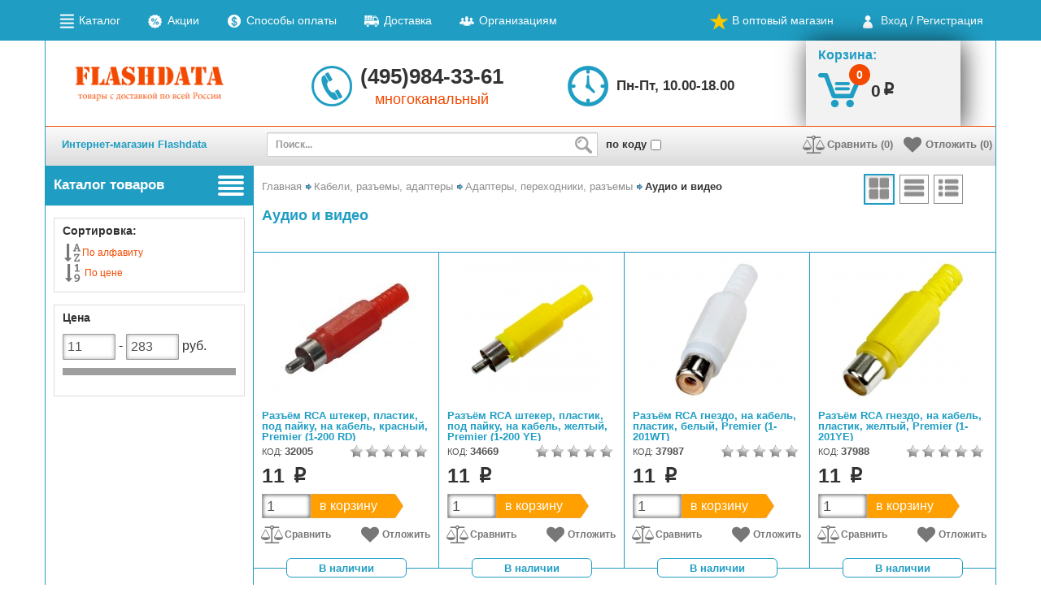

--- FILE ---
content_type: text/html; charset=windows-1251
request_url: https://flashdata.ru/audio-i-video.html
body_size: 225374
content:
<!DOCTYPE html>
<html lang="ru">
  <head>
    <meta charset="windows-1251">
    <meta http-equiv="X-UA-Compatible" content="IE=edge">
    <meta name="viewport" content="width=device-width, initial-scale=1">
    <title>Аудио и видео - Адаптеры, переходники, разъемы - Оптовый интернет-магазин FLASHDATA</title>
    <meta name="description" content="Аудио и видео, Адаптеры, переходники, разъемы, Комплектующие, электроника, компьютерные аксессуары, периферия, расходные материалы, элементы питания по доступным ценам в интернет-магазине FLASHDATA">
    <meta name="keywords" content="Аудио и видео, Адаптеры, переходники, разъемы, ">
    <meta name="copyright" content="Flashdata.ru">
    <meta name="engine-copyright" content="PHPSHOP.RU, PHPShop Enterprise">
    <meta name="domen-copyright" content="flashdata.ru">
    <meta content="General" name="rating">
    <meta name="ROBOTS" content="ALL">
    <link rel="icon" href="/favicon.ico"> 

    <!-- Bootstrap -->
    <!-- <link id="bootstrap_theme" href="/phpshop/templates/meg_new/css/bootstrap.css" rel="stylesheet"> -->
    <link href="/phpshop/templates/meg_new/css/bootstrap.css" rel="stylesheet">
    
    <!-- Bar
    <link href="/phpshop/templates/meg_new/css/bar.css" rel="stylesheet"> -->

    <!-- Font-awesome -->
    <link href="/phpshop/templates/meg_new/css/font-awesome.min.css" rel="stylesheet">

    <!-- Menu -->
    <!-- <link href="/phpshop/templates/meg_new/css/menu.css" rel="stylesheet"> -->

    <!-- Highslide -->
    <link href="/java/highslide/highslide.css" rel="stylesheet">

    <!-- Bootstrap-select -->
    <link href="/phpshop/templates/meg_new/css/bootstrap-select.min.css" rel="stylesheet"> 

    <!-- UI -->
    <link href="/phpshop/templates/meg_new/css/jquery-ui.min.css" rel="stylesheet">
    
    <!-- Slider -->
    <link href="/phpshop/templates/meg_new/css/jquery.bxslider.css" rel="stylesheet">

    <!-- formstyler
    <link href="/phpshop/templates/meg_new/css/jquery.formstyler.css" rel="stylesheet" />

    <link href="/phpshop/templates/meg_new/css/jquery.jscrollpane.css" rel="stylesheet" /> -->

    <!-- Link Swiper's CSS
    <link rel="stylesheet" href="/phpshop/templates/meg_new/css/swiper.min.css"> -->

    <!-- Template -->
    <link href="/phpshop/templates/meg_new/style.css?ver=1768747913" type="text/css" rel="stylesheet">
	<link href="/phpshop/templates/meg_new/w4a-style.css?tutut=1768747913" rel="stylesheet">
    <!-- jQuery (necessary for Bootstrap's JavaScript plugins) -->
    <script src="/phpshop/templates/meg_new/js/jquery-1.12.4.min.js?tutut=1768747913"></script>

    <script src="/java/jqfunc.js"></script>
    
    <!-- HTML5 Shim and Respond.js IE8 support of HTML5 elements and media queries -->
    <!--[if lt IE 9]>
      <script src="https://oss.maxcdn.com/html5shiv/3.7.2/html5shiv.min.js"></script>
      <script src="https://oss.maxcdn.com/respond/1.4.2/respond.min.js"></script>
    <![endif]-->
		<!-- JQ-MaskInput -->
		 <script src="/phpshop/templates/meg_new/js/jquery.inputmask.js" type="text/javascript"></script>
        <script src="/phpshop/templates/meg_new/js/jquery.inputmask.extensions.js" type="text/javascript"></script>
        <script src="/phpshop/templates/meg_new/js/jquery.inputmask.date.extensions.js" type="text/javascript"></script>
        <script src="/phpshop/templates/meg_new/js/jquery.inputmask.numeric.extensions.js" type="text/javascript"></script>
        <script src="/phpshop/templates/meg_new/js/jquery.inputmask.custom.extensions.js" type="text/javascript"></script>
		<!-- /JQ-MaskInput -->	
  </head>
  <body id="body">
	
    <header class="header">
      <div class="navbar navbar-default navtop"><div class="container  w4a-nav-bar">
        <ul class="nav navbar-nav">
          <li class=""><a href="/page/page51.html"><i class="" aria-hidden="true" style="background:url(/UserFiles/Image/ico_page/page51.png) 0 0;"></i> Каталог</a></li><li class=""><a href="/page/page2.html"><i class="" aria-hidden="true" style="background:url(/UserFiles/Image/ico_page/page2.png) 0 0;"></i> Акции</a></li><li class=""><a href="/page/pay.html"><i class="" aria-hidden="true" style="background:url(/UserFiles/Image/ico_page/pay.png) 0 0;"></i> Способы оплаты</a></li><li class=""><a href="/page/page4.html"><i class="" aria-hidden="true" style="background:url(/UserFiles/Image/ico_page/page4.png) 0 0;"></i> Доставка</a></li><li class=""><a href="/page/corp.html"><i class="" aria-hidden="true" style="background:url(/UserFiles/Image/ico_page/corp.png) 0 0;"></i> Организациям</a></li>
        </ul>
        <ul class="nav navbar-nav pull-right">
         <li class=""><a href="https://megacomline.ru"><i class="glyphicon glyphicon-star fonticon"></i> В оптовый магазин</a></li>
       
          <!-- <li role="presentation"><a href="#" data-toggle="modal" data-target="#userModal"><span class="glyphicon glyphicon-user"></span> Войти в кабинет</a></li> 
<li role="presentation"><a href="/users/register.html"><span class="glyphicon glyphicon-plus-sign"></span> Регистрация</a></li> -->
<li role="presentation" class="auth"><a href="#" data-toggle="modal" data-target="#userModal"><i class="glyphicon glyphicon-user spriteicon"></i> Вход / Регистрация</a></li>
        </ul>
      </div></div>
      <div class="container bordered">
        <div class="logo col-xs-3 column-left"><a href="/" title="Интернет-магазин Flashdata"><img src="/UserFiles/Image/logo.png" alt="Интернет-магазин Flashdata" class="img-responsive center-block logo-img"></a></div>
        <div class="contacts pull-left">
          <div class="item phone text-center">(495)984-33-61<div class="help-block text-danger">многоканальный</div></div>
             <div class="item schedule">Пн-Пт, 10.00-18.00</div>
        </div>
        <div class="cart-wrapper pull-right col-xs-3 column-right">
          <div class="cart-inner pull-left">
            <a class="cart-content" id="cartlink" data-trigger="click" data-container="" data-toggle="popover" data-placement="bottom" data-html="true" data-url="/order/" data-original-title="В Вашей корзине товаров:" data-content='1'>
              <div class="cart-title h4 text-primary">Корзина:</div>
              <div class="cart"><span class="cart-icon"><span id="w4a_num2" class="label label-danger cart-num">0</span></span><span id="w4a_sum2" class="cart-price">0</span><span class="rubznak">p</span></div>
            </a>

			<!--VisualCart-->
				<div class="popover fade bottom in hidden" role="tooltip" id="w4a-visual-card" style="display: block; top: 105px; left: 0px;">
					<div class="arrow" style=""></div>
					<h3 class="popover-title">В Вашей корзине товаров:</h3>
						<div class="popover-content">
							<ul class="list-group">
							  <li class="list-group-item"><div id="w4a_num1" class="list-group-item-text">0</div></li>
							  <li class="list-group-item list-group-item-warning">На сумму:<div id="w4a_sum1" class="list-group-item-text">0</div></li>
							</ul>
							<a href="/order/" class="btn btn-danger btn-arrow">Оформить</a>
						</div>
				</div>			
			<!-- /VisualCart -->
          </div>
        </div>
		<div class="w4a-nav-top"></div>
        <div class="navbottom-padding-fix hide"></div>
        <div id="w4a-nav" class="navbar navbar-default navbottom" data-tutut="111"><div class="container">
          <div class="col-xs-3 column-left"><a href="/" title="Интернет-магазин Flashdata" class="navbar-brand">Интернет-магазин Flashdata</a></div>
          <div class="phone pull-left navbar-text hide">(495)984-33-61</div>
          <form action="/search/" role="search" method="post" class="navbar-form pull-left">
            <div class="input-group input-group-sm">
              <input name="words" maxlength="50" id="search" class="form-control" placeholder="Поиск..." required="" type="search" data-trigger="manual" data-container="body" data-toggle="popover" data-placement="bottom" data-html="true"  data-content="" autocomplete="off" />
              <span class="input-group-btn">
                <button class="btn" type="submit"><span class="glyphicon glyphicon-search"></span></button>
              </span>

            </div>
			 <div class="w4a-search-code"> 
			   <span class="">
					<label>
				<span class="w4a-search-code-title">по коду</span>
			<input id="pole-key" class="w4a-search-code-input" type="checkbox" name="pole" value="3" >
			<input id="pole-w" type="checkbox" name="" value="" style="display: none">
					</label>
				</span>			
			</div>	 	
          </form>
          <a class="cart pull-right hide" href="/order/"><span class="cart-icon"><span id="w4a_num2" class="label label-danger cart-num">0</span></span><span id="w4a_sum2" class="cart-price">0</span><span class="rubznak">p</span></a>
          <ul class="nav navbar-nav pull-right">
            <li role="presentation"><a href="/compare/" class="btn-compare"><i class="fa fa-balance-scale fonticon" aria-hidden="true"></i> Сравнить (<span id="numcompare">0</span>)</a></li>
            <li role="presentation"><a href="/users/wishlist.html" class="btn-wishlist"><i class="fa fa-heart fonticon" aria-hidden="true"></i> Отложить (<span class="wishlistcount">0</span>)<span id="wishlist-total"></span></a></li>
          </ul>
        </div></div>
		<div class="w4a-nav-bottom"></div>
        <!-- VisualCart Mod -->
       <!-- <div id="visualcart_tmp" class="hide">@visual--cart@</div> -->
        <!-- Notification -->
        <div id="notification" class="success-notification" style="display:none">
          <div  class="alert alert-success alert-dismissible" role="alert">
            <button type="button" class="close" data-dismiss="alert"><span class="glyphicon glyphicon-remove" aria-hidden="true"></span></button>
            <span class="notification-alert"> </span>
          </div>
        </div>
        <!--/ Notification -->
      </div>
    </header>

    <div class="container bordered content">
      <div class="col-xs-3 column-left sidebar sidebar-left">
        <div class="panel panel-primary dropdown catalog catalog-static" id="catalog">
          <a href="#" class="panel-heading dropdown-toggle catalog-toggle" data-toggle="dropdown" role="button" aria-haspopup="false" aria-expanded="false">
            <div class="navbar-toggle">
              <span class="icon-bar"></span>
              <span class="icon-bar"></span>
              <span class="icon-bar"></span>
              <span class="icon-bar"></span>
            </div>
            <h4 class="panel-title text-uppercase">Каталог товаров</h4>
          </a>
          <ul class="dropdown-menu dropdown-menu-static lists-unstyled catalog-menu">
            <li class="dropdown"><a href="/karty-pamyati-ridery.html"><!--<img src="/UserFiles/Image/17-1.png" title="" alt="" data-pin-nopin="true"><img>--><span style="
    background-image: url('/UserFiles/Image/17-1.png');"></span>Карты памяти, ридеры</a>
     <div class="dropdown-menu catalog-dropdown-menu /show">
        <div class="panel panel-default">
           <div class="panel-heading"><h4 class="panel-title">Карты памяти, ридеры</h4><button type="button" class="close" onclick="w4a_hide_menu(); return false"><span class="glyphicon glyphicon-remove" aria-hidden="true"></span></button></div>
            <div class="panel-body">
   <div class="row">
		<div class="col-xs-4 col"><nav>
  <a href="/secure-digital.html"><!-- <img src="/UserFiles/Image/icon/microSD.png" alt=""> --><span class="w4a-cat-level2-icon" style="background-image:url('/UserFiles/Image/icon/microSD.png');"></span>Secure Digital</a>
  <div style="clear:both;"></div>
   <a href="/shop/CID_.html"></a>
</nav>
<nav>
  <a href="/compactflash-cf.html"><!-- <img src="/UserFiles/Image/icon/CF.png" alt=""> --><span class="w4a-cat-level2-icon" style="background-image:url('/UserFiles/Image/icon/CF.png');"></span>CompactFlash (CF)</a>
  <div style="clear:both;"></div>
   <a href="/shop/CID_.html"></a>
</nav>
</div>		
		 <div class="col-xs-4 col"><nav>
  <a href="/kartridery.html"><!-- <img src="/UserFiles/Image/icon/cardreader.png" alt=""> --><span class="w4a-cat-level2-icon" style="background-image:url('/UserFiles/Image/icon/cardreader.png');"></span>Картридеры</a>
  <div style="clear:both;"></div>
   <a href="/shop/CID_.html"></a>
</nav>
</div>	
		 <div class="col-xs-4 col"><nav>
  <a href="/portmone-dlya-kart-pamyati-nakopiteley.html"><!-- <img src="/UserFiles/Image/icon/boxSD.png" alt=""> --><span class="w4a-cat-level2-icon" style="background-image:url('/UserFiles/Image/icon/boxSD.png');"></span>Портмоне для карт памяти, накопителей</a>
  <div style="clear:both;"></div>
   <a href="/shop/CID_.html"></a>
</nav>
</div>
    </div>
</div>
         </div>
     </div>
</li><li class="dropdown"><a href="/usb-fleshki.html"><!--<img src="/UserFiles/Image/71-1.png" title="" alt="" data-pin-nopin="true"><img>--><span style="
    background-image: url('/UserFiles/Image/71-1.png');"></span>USB флешки</a>
     <div class="dropdown-menu catalog-dropdown-menu /show">
        <div class="panel panel-default">
           <div class="panel-heading"><h4 class="panel-title">USB флешки</h4><button type="button" class="close" onclick="w4a_hide_menu(); return false"><span class="glyphicon glyphicon-remove" aria-hidden="true"></span></button></div>
            <div class="panel-body">
   <div class="row">
		<div class="col-xs-4 col"><nav>
  <a href="/usb-fleshki-all.html"><!-- <img src="/UserFiles/Image/icon/usb_flash.png" alt=""> --><span class="w4a-cat-level2-icon" style="background-image:url('/UserFiles/Image/icon/usb_flash.png');"></span>USB флешки</a>
  <div style="clear:both;"></div>
   <a href="/shop/CID_.html"></a>
</nav>
<nav>
  <a href="/fleshki-otg-micro-usb.html"><!-- <img src="/UserFiles/Image/icon/otgflash.png" alt=""> --><span class="w4a-cat-level2-icon" style="background-image:url('/UserFiles/Image/icon/otgflash.png');"></span>Флешки OTG USB</a>
  <div style="clear:both;"></div>
   <a href="/shop/CID_.html"></a>
</nav>
<nav>
  <a href="/fleshki-dlya-iphone-i-ipad.html"><!-- <img src="/UserFiles/Image/icon/apple_flash.png" alt=""> --><span class="w4a-cat-level2-icon" style="background-image:url('/UserFiles/Image/icon/apple_flash.png');"></span>Флешки для iPhone и iPad</a>
  <div style="clear:both;"></div>
   <a href="/shop/CID_.html"></a>
</nav>
</div>		
		 <div class="col-xs-4 col"><nav>
  <a href="/novogodnie-fleshki.html"><!-- <img src="/UserFiles/Image/icon/new_year_flash.png" alt=""> --><span class="w4a-cat-level2-icon" style="background-image:url('/UserFiles/Image/icon/new_year_flash.png');"></span>Новогодние флешки</a>
  <div style="clear:both;"></div>
   <a href="/shop/CID_.html"></a>
</nav>
<nav>
  <a href="/fleshki-zverushki.html"><!-- <img src="/UserFiles/Image/icon/animals_flash.png" alt=""> --><span class="w4a-cat-level2-icon" style="background-image:url('/UserFiles/Image/icon/animals_flash.png');"></span>Флешки "Зверушки"</a>
  <div style="clear:both;"></div>
   <a href="/shop/CID_.html"></a>
</nav>
<nav>
  <a href="/fleshki-mashinki.html"><!-- <img src="/UserFiles/Image/icon/cars_flash.png" alt=""> --><span class="w4a-cat-level2-icon" style="background-image:url('/UserFiles/Image/icon/cars_flash.png');"></span>Флешки "Машинки"</a>
  <div style="clear:both;"></div>
   <a href="/shop/CID_.html"></a>
</nav>
<nav>
  <a href="/fleshki-dlya-zhenschin.html"><!-- <img src="/UserFiles/Image/icon/women_flash.png" alt=""> --><span class="w4a-cat-level2-icon" style="background-image:url('/UserFiles/Image/icon/women_flash.png');"></span>Флешки "Для женщин"</a>
  <div style="clear:both;"></div>
   <a href="/shop/CID_.html"></a>
</nav>
<nav>
  <a href="/fleshki-multyashnye-personazhi.html"><!-- <img src="/UserFiles/Image/icon/cartoon_flash.png" alt=""> --><span class="w4a-cat-level2-icon" style="background-image:url('/UserFiles/Image/icon/cartoon_flash.png');"></span>Флешки "Мультяшные персонажи"</a>
  <div style="clear:both;"></div>
   <a href="/shop/CID_.html"></a>
</nav>
<nav>
  <a href="/fleshki-voennaya-tematika.html"><!-- <img src="/UserFiles/Image/icon/military_flash.png" alt=""> --><span class="w4a-cat-level2-icon" style="background-image:url('/UserFiles/Image/icon/military_flash.png');"></span>Флешки "Военная тематика"</a>
  <div style="clear:both;"></div>
   <a href="/shop/CID_.html"></a>
</nav>
<nav>
  <a href="/fleshki-so-strazami.html"><!-- <img src="/UserFiles/Image/icon/jewelry_flash.png" alt=""> --><span class="w4a-cat-level2-icon" style="background-image:url('/UserFiles/Image/icon/jewelry_flash.png');"></span>Флешки со стразами</a>
  <div style="clear:both;"></div>
   <a href="/shop/CID_.html"></a>
</nav>
<nav>
  <a href="/fleshki-originalnye.html"><!-- <img src="/UserFiles/Image/icon/original_flash.png" alt=""> --><span class="w4a-cat-level2-icon" style="background-image:url('/UserFiles/Image/icon/original_flash.png');"></span>Флешки "Оригинальные"</a>
  <div style="clear:both;"></div>
   <a href="/shop/CID_.html"></a>
</nav>
<nav>
  <a href="/fleshki-ofis.html"><!-- <img src="/UserFiles/Image/icon/office_flash.png" alt=""> --><span class="w4a-cat-level2-icon" style="background-image:url('/UserFiles/Image/icon/office_flash.png');"></span>Флешки "Офис"</a>
  <div style="clear:both;"></div>
   <a href="/shop/CID_.html"></a>
</nav>
</div>	
		 <div class="col-xs-4 col"><nav>
  <a href="/sistemy-zaschity-dlya-usb-fleshek.html"><!-- <img src="/UserFiles/Image/icon/protective system_flash.png" alt=""> --><span class="w4a-cat-level2-icon" style="background-image:url('/UserFiles/Image/icon/protective system_flash.png');"></span>Системы защиты для USB флешек</a>
  <div style="clear:both;"></div>
   <a href="/shop/CID_.html"></a>
</nav>
<nav>
  <a href="/podarochnaya-upakovka.html"><!-- <img src="/UserFiles/Image/icon/gift_wrap.png" alt=""> --><span class="w4a-cat-level2-icon" style="background-image:url('/UserFiles/Image/icon/gift_wrap.png');"></span>Подарочная упаковка</a>
  <div style="clear:both;"></div>
   <a href="/shop/CID_.html"></a>
</nav>
</div>
    </div>
</div>
         </div>
     </div>
</li><li class="dropdown"><a href="/diski-dlya-zapisi-kassety-aksessuary.html"><!--<img src="/UserFiles/Image/13-1.png" title="" alt="" data-pin-nopin="true"><img>--><span style="
    background-image: url('/UserFiles/Image/13-1.png');"></span>Диски для записи, кассеты, аксессуары</a>
     <div class="dropdown-menu catalog-dropdown-menu /show">
        <div class="panel panel-default">
           <div class="panel-heading"><h4 class="panel-title">Диски для записи, кассеты, аксессуары</h4><button type="button" class="close" onclick="w4a_hide_menu(); return false"><span class="glyphicon glyphicon-remove" aria-hidden="true"></span></button></div>
            <div class="panel-body">
   <div class="row">
		<div class="col-xs-4 col"><nav>
  <a href="/diski-dlya-zapisi.html"><!-- <img src="/UserFiles/Image/icon/disc.png" alt=""> --><span class="w4a-cat-level2-icon" style="background-image:url('/UserFiles/Image/icon/disc.png');"></span>Диски для записи</a>
  <div style="clear:both;"></div>
   <a href="/cat/diski-cd/dvd/bd.html">Диски CD/DVD/BD</a>
</nav>
<nav>
  <a href="/korobochki-futlyary-dlya-diskov.html"><!-- <img src="/UserFiles/Image/icon/caseDISC.png" alt=""> --><span class="w4a-cat-level2-icon" style="background-image:url('/UserFiles/Image/icon/caseDISC.png');"></span>Коробочки (футляры) для дисков</a>
  <div style="clear:both;"></div>
   <a href="/shop/CID_.html"></a>
</nav>
<nav>
  <a href="/konverty-i-pakety-dlya-diskov.html"><!-- <img src="/UserFiles/Image/icon/cdcover.png" alt=""> --><span class="w4a-cat-level2-icon" style="background-image:url('/UserFiles/Image/icon/cdcover.png');"></span>Конверты и пакеты для дисков</a>
  <div style="clear:both;"></div>
   <a href="/shop/CID_.html"></a>
</nav>
</div>		
		 <div class="col-xs-4 col"><nav>
  <a href="/portmone-i-sumki-dlya-diskov.html"><!-- <img src="/UserFiles/Image/icon/cdbag.png" alt=""> --><span class="w4a-cat-level2-icon" style="background-image:url('/UserFiles/Image/icon/cdbag.png');"></span>Портмоне и сумки для дисков</a>
  <div style="clear:both;"></div>
   <a href="/shop/CID_.html"></a>
</nav>
<nav>
  <a href="/podstavki-i-stoyki-dlya-diskov.html"><!-- <img src="/UserFiles/Image/icon/cdbox.png" alt=""> --><span class="w4a-cat-level2-icon" style="background-image:url('/UserFiles/Image/icon/cdbox.png');"></span>Подставки и стойки для дисков</a>
  <div style="clear:both;"></div>
   <a href="/shop/CID_.html"></a>
</nav>
<nav>
  <a href="/markery-dlya-cd-dvd.html"><!-- <img src="/UserFiles/Image/icon/cdmarker.png" alt=""> --><span class="w4a-cat-level2-icon" style="background-image:url('/UserFiles/Image/icon/cdmarker.png');"></span>Маркеры для CD|DVD</a>
  <div style="clear:both;"></div>
   <a href="/shop/CID_.html"></a>
</nav>
</div>	
		 <div class="col-xs-4 col"><nav>
  <a href="/diskety.html"><!-- <img src="/UserFiles/Image/icon/fd35.png" alt=""> --><span class="w4a-cat-level2-icon" style="background-image:url('/UserFiles/Image/icon/fd35.png');"></span>Дискеты</a>
  <div style="clear:both;"></div>
   <a href="/shop/CID_.html"></a>
</nav>
</div>
    </div>
</div>
         </div>
     </div>
</li><li class="dropdown"><a href="/komplektuuschie-periferiya.html"><!--<img src="/UserFiles/Image/19-1.png" title="" alt="" data-pin-nopin="true"><img>--><span style="
    background-image: url('/UserFiles/Image/19-1.png');"></span>Комплектующие, периферия</a>
     <div class="dropdown-menu catalog-dropdown-menu /show">
        <div class="panel panel-default">
           <div class="panel-heading"><h4 class="panel-title">Комплектующие, периферия</h4><button type="button" class="close" onclick="w4a_hide_menu(); return false"><span class="glyphicon glyphicon-remove" aria-hidden="true"></span></button></div>
            <div class="panel-body">
   <div class="row">
		<div class="col-xs-4 col"><nav>
  <a href="/klaviatury.html"><!-- <img src="/UserFiles/Image/icon/keyboard.png" alt=""> --><span class="w4a-cat-level2-icon" style="background-image:url('/UserFiles/Image/icon/keyboard.png');"></span>Клавиатуры</a>
  <div style="clear:both;"></div>
   <a href="/klaviatury-provodnye.html">Клавиатуры проводные</a><a href="/klaviatury-s-podsvetkoy-klavish.html">Клавиатуры с подсветкой клавиш</a><a href="/klaviatury-besprovodnye.html">Клавиатуры беспроводные</a><a href="/klaviatura--and-43-mysh-komplekty.html">Клавиатура &#43; мышь (комплекты)</a><a href="/nakleyki-dlya-klaviatury.html">Наклейки для клавиатуры</a>
</nav>
<nav>
  <a href="/myshi-kovriki.html"><!-- <img src="/UserFiles/Image/icon/mouse_pad.png" alt=""> --><span class="w4a-cat-level2-icon" style="background-image:url('/UserFiles/Image/icon/mouse_pad.png');"></span>Мыши, коврики</a>
  <div style="clear:both;"></div>
   <a href="/myshi-besprovodnye.html">Мыши беспроводные</a><a href="/myshi-provodnye.html">Мыши проводные</a><a href="/myshi-originalnye-suvenirnye.html">Мыши оригинальные (сувенирные)</a><a href="/kovriki-dlya-myshi.html">Коврики для мыши</a>
</nav>
<nav>
  <a href="/igrovaya-periferiya.html"><!-- <img src="/UserFiles/Image/icon/gamepad.png" alt=""> --><span class="w4a-cat-level2-icon" style="background-image:url('/UserFiles/Image/icon/gamepad.png');"></span>Игровая периферия</a>
  <div style="clear:both;"></div>
   <a href="/klaviatury-i-komplekty-igrovye.html">Клавиатуры и комплекты игровые</a><a href="/myshi-igrovye.html">Мыши игровые</a><a href="/kovriki-igrovye.html">Коврики игровые</a><a href="/geympady.html">Геймпады</a>
</nav>
<nav>
  <a href="/veb-kamery.html"><!-- <img src="/UserFiles/Image/icon/webcamera.png" alt=""> --><span class="w4a-cat-level2-icon" style="background-image:url('/UserFiles/Image/icon/webcamera.png');"></span>Веб-камеры</a>
  <div style="clear:both;"></div>
   <a href="/shop/CID_.html"></a>
</nav>
<nav>
  <a href="/kolonki.html"><!-- <img src="/UserFiles/Image/icon/speakers20.png" alt=""> --><span class="w4a-cat-level2-icon" style="background-image:url('/UserFiles/Image/icon/speakers20.png');"></span>Колонки</a>
  <div style="clear:both;"></div>
   <a href="/kolonki-portativnye.html">Колонки портативные</a><a href="/kolonki-2-0.html">Колонки 2.0</a><a href="/2-1-kolonki.html">Колонки 2.1</a><a href="/kolonki-besprovodnye-bluetooth.html">Колонки беспроводные (Bluetooth)</a><a href="/kolonki-originalnye.html">Колонки оригинальные</a><a href="/kolonki-so-vstroennym-mp3-pleerom.html">Колонки со встроенным MP3-плеером</a>
</nav>
</div>		
		 <div class="col-xs-4 col"><nav>
  <a href="/setevoe-oborudovanie.html"><!-- <img src="/UserFiles/Image/icon/wlan.png" alt=""> --><span class="w4a-cat-level2-icon" style="background-image:url('/UserFiles/Image/icon/wlan.png');"></span>Сетевое оборудование</a>
  <div style="clear:both;"></div>
   <a href="/setevye-adaptery.html">Сетевые адаптеры</a><a href="/adaptery-bluetooth.html">Адаптеры Bluetooth</a><a href="/adaptery-wi-fi.html">Адаптеры Wi-Fi</a><a href="/setevye-kommutatory.html">Сетевые коммутаторы</a><a href="/wi-fi-retranslyatory.html">Wi-Fi ретрансляторы</a><a href="/marshrutizatory-besprovodnye.html">Маршрутизаторы беспроводные</a>
</nav>
<nav>
  <a href="/usb-diski-i-aksessuary.html"><!-- <img src="/UserFiles/Image/icon/portablehdd.png" alt=""> --><span class="w4a-cat-level2-icon" style="background-image:url('/UserFiles/Image/icon/portablehdd.png');"></span>USB диски и аксессуары</a>
  <div style="clear:both;"></div>
   <a href="/vneshnie-diski-hdd-ssd.html">Внешние диски HDD, SSD</a><a href="/cat/vneshnie-boksy-dlya-hdd-ssd.html">Внешние боксы для HDD, SSD</a><a href="/dok-stancii-adaptery.html">Док-станции, адаптеры</a>
</nav>
<nav>
  <a href="/zvukovye-karty.html"><!-- <img src="/UserFiles/Image/icon/soundcards.png" alt=""> --><span class="w4a-cat-level2-icon" style="background-image:url('/UserFiles/Image/icon/soundcards.png');"></span>Звуковые карты</a>
  <div style="clear:both;"></div>
   <a href="/shop/CID_.html"></a>
</nav>
<nav>
  <a href="/ustroystva-videozahvata.html"><!-- <img src="/UserFiles/Image/icon/videocapture.png" alt=""> --><span class="w4a-cat-level2-icon" style="background-image:url('/UserFiles/Image/icon/videocapture.png');"></span>Устройства видеозахвата</a>
  <div style="clear:both;"></div>
   <a href="/shop/CID_.html"></a>
</nav>
<nav>
  <a href="/cat/privody-cd/dvd/bd.html"><!-- <img src="/UserFiles/Image/icon/dvddrive.png" alt=""> --><span class="w4a-cat-level2-icon" style="background-image:url('/UserFiles/Image/icon/dvddrive.png');"></span>Приводы CD|DVD|BD</a>
  <div style="clear:both;"></div>
   <a href="/shop/CID_.html"></a>
</nav>
</div>	
		 <div class="col-xs-4 col"><nav>
  <a href="/usb-gadzhety.html"><!-- <img src="/UserFiles/Image/icon/usb_gadgets.png" alt=""> --><span class="w4a-cat-level2-icon" style="background-image:url('/UserFiles/Image/icon/usb_gadgets.png');"></span>USB гаджеты</a>
  <div style="clear:both;"></div>
   <a href="/shop/CID_.html"></a>
</nav>
<nav>
  <a href="/usb-razvetviteli.html"><!-- <img src="/UserFiles/Image/icon/usb_hub.png" alt=""> --><span class="w4a-cat-level2-icon" style="background-image:url('/UserFiles/Image/icon/usb_hub.png');"></span>USB разветвители</a>
  <div style="clear:both;"></div>
   <a href="/shop/CID_.html"></a>
</nav>
<nav>
  <a href="/usb-lampy-i-podsvetka.html"><!-- <img src="/UserFiles/Image/icon/usb_lamp.png" alt=""> --><span class="w4a-cat-level2-icon" style="background-image:url('/UserFiles/Image/icon/usb_lamp.png');"></span>USB лампы и подсветка</a>
  <div style="clear:both;"></div>
   <a href="/shop/CID_.html"></a>
</nav>
<nav>
  <a href="/kommutatory-hdmi-vga.html"><!-- <img src="/UserFiles/Image/icon/switch.png" alt=""> --><span class="w4a-cat-level2-icon" style="background-image:url('/UserFiles/Image/icon/switch.png');"></span>Коммутаторы HDMI, VGA</a>
  <div style="clear:both;"></div>
   <a href="/shop/CID_.html"></a>
</nav>
<nav>
  <a href="/ventilyatory-i-sistemy-ohlazhdeniya.html"><!-- <img src="/UserFiles/Image/icon/coolers.png" alt=""> --><span class="w4a-cat-level2-icon" style="background-image:url('/UserFiles/Image/icon/coolers.png');"></span>Вентиляторы и системы охлаждения</a>
  <div style="clear:both;"></div>
   <a href="/ventilyatory.html">Вентиляторы</a><a href="/podstavki-dlya-noutbukov.html">Подставки для ноутбуков</a><a href="/smazka.html">Смазка</a><a href="/termopasta.html">Термопаста</a>
</nav>
<nav>
  <a href="/paneli-planki-perehodniki.html"><!-- <img src="/UserFiles/Image/icon/coolerscontrol.png" alt=""> --><span class="w4a-cat-level2-icon" style="background-image:url('/UserFiles/Image/icon/coolerscontrol.png');"></span>Панели, планки, переходники</a>
  <div style="clear:both;"></div>
   <a href="/shop/CID_.html"></a>
</nav>
<nav>
  <a href="/kontrollery.html"><!-- <img src="/UserFiles/Image/icon/PCI.png" alt=""> --><span class="w4a-cat-level2-icon" style="background-image:url('/UserFiles/Image/icon/PCI.png');"></span>Контроллеры</a>
  <div style="clear:both;"></div>
   <a href="/shop/CID_.html"></a>
</nav>
<nav>
  <a href="/korpusa-dlya-komputera.html"><!-- <img src="/UserFiles/Image/pc_case.png" alt=""> --><span class="w4a-cat-level2-icon" style="background-image:url('/UserFiles/Image/pc_case.png');"></span>Корпуса для компьютера</a>
  <div style="clear:both;"></div>
   <a href="/shop/CID_.html"></a>
</nav>
<nav>
  <a href="/cat/bloki-pitaniya-atx-btx.html"><!-- <img src="/UserFiles/Image/icon/powerATX.png" alt=""> --><span class="w4a-cat-level2-icon" style="background-image:url('/UserFiles/Image/icon/powerATX.png');"></span>Блоки питания ATX|BTX</a>
  <div style="clear:both;"></div>
   <a href="/shop/CID_.html"></a>
</nav>
</div>
    </div>
</div>
         </div>
     </div>
</li><li class="dropdown"><a href="/naushniki-mikrofony.html"><!--<img src="/UserFiles/Image/213-1.png" title="" alt="" data-pin-nopin="true"><img>--><span style="
    background-image: url('/UserFiles/Image/213-1.png');"></span>Наушники, микрофоны</a>
     <div class="dropdown-menu catalog-dropdown-menu /show">
        <div class="panel panel-default">
           <div class="panel-heading"><h4 class="panel-title">Наушники, микрофоны</h4><button type="button" class="close" onclick="w4a_hide_menu(); return false"><span class="glyphicon glyphicon-remove" aria-hidden="true"></span></button></div>
            <div class="panel-body">
   <div class="row">
		<div class="col-xs-4 col"><nav>
  <a href="/naushniki.html"><!-- <img src="/UserFiles/Image/icon/headphones0.png" alt=""> --><span class="w4a-cat-level2-icon" style="background-image:url('/UserFiles/Image/icon/headphones0.png');"></span>Наушники</a>
  <div style="clear:both;"></div>
   <a href="/naushniki-besprovodnye.html">Наушники беспроводные</a><a href="/naushniki-nakladnye.html">Наушники накладные</a><a href="/naushniki-vstavnye.html">Наушники вставные</a><a href="/naushniki-aksessuary.html">Наушники аксессуары</a>
</nav>
</div>		
		 <div class="col-xs-4 col"><nav>
  <a href="/naushniki-s-mikrofonom.html"><!-- <img src="/UserFiles/Image/icon/headset0.png" alt=""> --><span class="w4a-cat-level2-icon" style="background-image:url('/UserFiles/Image/icon/headset0.png');"></span>Наушники с микрофоном</a>
  <div style="clear:both;"></div>
   <a href="/garnitury-besprovodnye.html">Гарнитуры беспроводные</a><a href="/garnitury-igrovye.html">Гарнитуры игровые</a><a href="/garnitury-nakladnye.html">Гарнитуры накладные</a><a href="/garnitury-vstavnye.html">Гарнитуры вставные</a><a href="/garnitury-dlya-mobilnyh-ustroystv.html">Гарнитуры для мобильных устройств</a>
</nav>
</div>	
		 <div class="col-xs-4 col"><nav>
  <a href="/mikrofony.html"><!-- <img src="/UserFiles/Image/icon/microphonesPC0.png" alt=""> --><span class="w4a-cat-level2-icon" style="background-image:url('/UserFiles/Image/icon/microphonesPC0.png');"></span>Микрофоны</a>
  <div style="clear:both;"></div>
   <a href="/shop/CID_.html"></a>
</nav>
</div>
    </div>
</div>
         </div>
     </div>
</li><li class="dropdown"><a href="/portativnaya-tehnika.html"><!--<img src="/UserFiles/Image/5-1.png" title="" alt="" data-pin-nopin="true"><img>--><span style="
    background-image: url('/UserFiles/Image/5-1.png');"></span>Портативная и бытовая техника</a>
     <div class="dropdown-menu catalog-dropdown-menu /show">
        <div class="panel panel-default">
           <div class="panel-heading"><h4 class="panel-title">Портативная и бытовая техника</h4><button type="button" class="close" onclick="w4a_hide_menu(); return false"><span class="glyphicon glyphicon-remove" aria-hidden="true"></span></button></div>
            <div class="panel-body">
   <div class="row">
		<div class="col-xs-4 col"><nav>
  <a href="/radiopriemniki.html"><!-- <img src="/UserFiles/Image/icon/radioreceiver.png" alt=""> --><span class="w4a-cat-level2-icon" style="background-image:url('/UserFiles/Image/icon/radioreceiver.png');"></span>Радиоприемники</a>
  <div style="clear:both;"></div>
   <a href="/shop/CID_.html"></a>
</nav>
<nav>
  <a href="/mp3-sistemy.html"><!-- <img src="/UserFiles/Image/icon/mp3system.png" alt=""> --><span class="w4a-cat-level2-icon" style="background-image:url('/UserFiles/Image/icon/mp3system.png');"></span>MP3-системы</a>
  <div style="clear:both;"></div>
   <a href="/shop/CID_.html"></a>
</nav>
</div>		
		 <div class="col-xs-4 col"><nav>
  <a href="/mediapleery-resivery-.html"><!-- <img src="/UserFiles/Image/icon/mediaplayers.png" alt=""> --><span class="w4a-cat-level2-icon" style="background-image:url('/UserFiles/Image/icon/mediaplayers.png');"></span>Медиаплееры, Ресиверы DVB</a>
  <div style="clear:both;"></div>
   <a href="/shop/CID_.html"></a>
</nav>
<nav>
  <a href="/antenny-tv-i-radio.html"><!-- <img src="/UserFiles/Image/icon/antennaTV.png" alt=""> --><span class="w4a-cat-level2-icon" style="background-image:url('/UserFiles/Image/icon/antennaTV.png');"></span>Антенны ТВ и радио</a>
  <div style="clear:both;"></div>
   <a href="/shop/CID_.html"></a>
</nav>
<nav>
  <a href="/pulty-du.html"><!-- <img src="/UserFiles/Image/icon/rc.png" alt=""> --><span class="w4a-cat-level2-icon" style="background-image:url('/UserFiles/Image/icon/rc.png');"></span>Пульты ДУ</a>
  <div style="clear:both;"></div>
   <a href="/shop/CID_.html"></a>
</nav>
</div>	
		 <div class="col-xs-4 col"><nav>
  <a href="/meteostancii-i-termometry.html"><!-- <img src="/UserFiles/Image/icon/weather_station.png" alt=""> --><span class="w4a-cat-level2-icon" style="background-image:url('/UserFiles/Image/icon/weather_station.png');"></span>Метеостанции и термометры</a>
  <div style="clear:both;"></div>
   <a href="/shop/CID_.html"></a>
</nav>
<nav>
  <a href="/chasy-budilniki.html"><!-- <img src="/UserFiles/Image/icon/clock.png" alt=""> --><span class="w4a-cat-level2-icon" style="background-image:url('/UserFiles/Image/icon/clock.png');"></span>Часы, будильники</a>
  <div style="clear:both;"></div>
   <a href="/shop/CID_.html"></a>
</nav>
<nav>
  <a href="/fitnes-trekery.html"><!-- <img src=" /UserFiles/Image/icon/fitness_tracker.png" alt=""> --><span class="w4a-cat-level2-icon" style="background-image:url(' /UserFiles/Image/icon/fitness_tracker.png');"></span>Фитнес-трекеры</a>
  <div style="clear:both;"></div>
   <a href="/shop/CID_.html"></a>
</nav>
<nav>
  <a href="/kalkulyatory.html"><!-- <img src="/UserFiles/Image/icon/calculator.png" alt=""> --><span class="w4a-cat-level2-icon" style="background-image:url('/UserFiles/Image/icon/calculator.png');"></span>Калькуляторы</a>
  <div style="clear:both;"></div>
   <a href="/shop/CID_.html"></a>
</nav>
</div>
    </div>
</div>
         </div>
     </div>
</li><li class="dropdown"><a href="/tovary-dlya-avtomobilya.html"><!--<img src="/UserFiles/Image/229-1.png" title="" alt="" data-pin-nopin="true"><img>--><span style="
    background-image: url('/UserFiles/Image/229-1.png');"></span>Товары для автомобиля</a>
     <div class="dropdown-menu catalog-dropdown-menu /show">
        <div class="panel panel-default">
           <div class="panel-heading"><h4 class="panel-title">Товары для автомобиля</h4><button type="button" class="close" onclick="w4a_hide_menu(); return false"><span class="glyphicon glyphicon-remove" aria-hidden="true"></span></button></div>
            <div class="panel-body">
   <div class="row">
		<div class="col-xs-4 col"><nav>
  <a href="/transmittery.html"><!-- <img src="/UserFiles/Image/icon/carmp3.png" alt=""> --><span class="w4a-cat-level2-icon" style="background-image:url('/UserFiles/Image/icon/carmp3.png');"></span>Трансмиттеры</a>
  <div style="clear:both;"></div>
   <a href="/shop/CID_.html"></a>
</nav>
</div>		
		 <div class="col-xs-4 col"><nav>
  <a href="/avtomobilnye-zaryadnye-ustroystva.html"><!-- <img src="/UserFiles/Image/icon/charger12V.png" alt=""> --><span class="w4a-cat-level2-icon" style="background-image:url('/UserFiles/Image/icon/charger12V.png');"></span>Автомобильные зарядные устройства</a>
  <div style="clear:both;"></div>
   <a href="/shop/CID_.html"></a>
</nav>
<nav>
  <a href="/avtomobilnye-invertory.html"><!-- <img src="/UserFiles/Image/icon/car_inverter.png" alt=""> --><span class="w4a-cat-level2-icon" style="background-image:url('/UserFiles/Image/icon/car_inverter.png');"></span>Автомобильные инверторы</a>
  <div style="clear:both;"></div>
   <a href="/shop/CID_.html"></a>
</nav>
</div>	
		 <div class="col-xs-4 col"><nav>
  <a href="/derzhateli-avtomobilnye.html"><!-- <img src="/UserFiles/Image/icon/autoholder1.png" alt=""> --><span class="w4a-cat-level2-icon" style="background-image:url('/UserFiles/Image/icon/autoholder1.png');"></span>Держатели автомобильные</a>
  <div style="clear:both;"></div>
   <a href="/shop/CID_.html"></a>
</nav>
<nav>
  <a href="/avtomobilnye-organayzery.html"><!-- <img src="/UserFiles/Image/car_organizer.png" alt=""> --><span class="w4a-cat-level2-icon" style="background-image:url('/UserFiles/Image/car_organizer.png');"></span>Автомобильные органайзеры</a>
  <div style="clear:both;"></div>
   <a href="/shop/CID_.html"></a>
</nav>
<nav>
  <a href="/aksessuary-dlya-avtomobilya.html"><!-- <img src="/UserFiles/Image/icon/car_accessories.png" alt=""> --><span class="w4a-cat-level2-icon" style="background-image:url('/UserFiles/Image/icon/car_accessories.png');"></span>Аксессуары для автомобиля</a>
  <div style="clear:both;"></div>
   <a href="/shop/CID_.html"></a>
</nav>
</div>
    </div>
</div>
         </div>
     </div>
</li><li class="dropdown"><a href="/elektropitanie.html"><!--<img src="/UserFiles/Image/6-1.png" title="" alt="" data-pin-nopin="true"><img>--><span style="
    background-image: url('/UserFiles/Image/6-1.png');"></span>Электропитание</a>
     <div class="dropdown-menu catalog-dropdown-menu /show">
        <div class="panel panel-default">
           <div class="panel-heading"><h4 class="panel-title">Электропитание</h4><button type="button" class="close" onclick="w4a_hide_menu(); return false"><span class="glyphicon glyphicon-remove" aria-hidden="true"></span></button></div>
            <div class="panel-body">
   <div class="row">
		<div class="col-xs-4 col"><nav>
  <a href="/batareyki.html"><!-- <img src="/UserFiles/Image/icon/batt.png" alt=""> --><span class="w4a-cat-level2-icon" style="background-image:url('/UserFiles/Image/icon/batt.png');"></span>Батарейки</a>
  <div style="clear:both;"></div>
   <a href="/batareyki-aaa.html">Батарейки AAA</a><a href="/batareyki-aa-.html">Батарейки AA </a><a href="/batareyki-c.html">Батарейки C</a><a href="/batareyki-d-.html">Батарейки D </a><a href="/batareyki-9v-krona.html">Батарейки 9В (крона)</a><a href="/batareyki-dlya-sluhovyh-apparatov.html">Батарейки для слуховых аппаратов</a><a href="/batareyki-dlya-chasov.html">Батарейки для часов</a><a href="/batareyki-litievye-diskovye.html">Батарейки литиевые дисковые</a><a href="/batareyki-specialnye.html">Батарейки специальные</a>
</nav>
<nav>
  <a href="/akkumulyatory.html"><!-- <img src="/UserFiles/Image/icon/batt.png" alt=""> --><span class="w4a-cat-level2-icon" style="background-image:url('/UserFiles/Image/icon/batt.png');"></span>Аккумуляторы</a>
  <div style="clear:both;"></div>
   <a href="/akkumulyatory-aaa-.html">Аккумуляторы AAA </a><a href="/akkumulyatory-aa-.html">Аккумуляторы AA </a><a href="/akkumulyatory-c-d-.html">Аккумуляторы C, D </a><a href="/cat/akkumulyatory-18650/18500/14500/16340/26650.html">Аккумуляторы 18650,18500,14500,16340,26650</a><a href="/akkumulyatory-9v-e-block-.html">Аккумуляторы 9V (E-block) </a><a href="/akkumulyatory-dlya-ibp.html">Аккумуляторы для ИБП</a><a href="/akkumulyatory-litiy-polimernye.html">Аккумуляторы литий-полимерные</a>
</nav>
<nav>
  <a href="/vneshnie-akkumulyatory-power-bank.html"><!-- <img src="/UserFiles/Image/icon/accuUSB.png" alt=""> --><span class="w4a-cat-level2-icon" style="background-image:url('/UserFiles/Image/icon/accuUSB.png');"></span>Внешние аккумуляторы (Power Bank)</a>
  <div style="clear:both;"></div>
   <a href="/shop/CID_.html"></a>
</nav>
<nav>
  <a href="/zaryadnye-ustroystva-dlya-akkumulyatorov.html"><!-- <img src="/UserFiles/Image/icon/chargerAA.png" alt=""> --><span class="w4a-cat-level2-icon" style="background-image:url('/UserFiles/Image/icon/chargerAA.png');"></span>Зарядные устройства для аккумуляторов</a>
  <div style="clear:both;"></div>
   <a href="/shop/CID_.html"></a>
</nav>
<nav>
  <a href="/aksessuary-dlya-batareek.html"><!-- <img src="/UserFiles/Image/icon/batt_tester.png" alt=""> --><span class="w4a-cat-level2-icon" style="background-image:url('/UserFiles/Image/icon/batt_tester.png');"></span>Аксессуары для батареек</a>
  <div style="clear:both;"></div>
   <a href="/shop/CID_.html"></a>
</nav>
</div>		
		 <div class="col-xs-4 col"><nav>
  <a href="/bloki-pitaniya-i-zaryadnye-ustroystva.html"><!-- <img src="/UserFiles/Image/icon/powerportable.png" alt=""> --><span class="w4a-cat-level2-icon" style="background-image:url('/UserFiles/Image/icon/powerportable.png');"></span>Блоки питания и зарядные устройства</a>
  <div style="clear:both;"></div>
   <a href="/setevye-zaryadnye-ustroystva.html">Сетевые зарядные устройства</a><a href="/bloki-pitaniya-dlya-razlichnyh-ustroystv.html">Блоки питания для различных устройств</a><a href="/bloki-pitaniya-dlya-noutbukov.html">Блоки питания для ноутбуков</a><a href="/bloki-pitaniya-dlya-svetodiodnoy-lenty.html">Блоки питания для светодиодной ленты</a><a href="/besprovodnye-zaryadnye-ustroystva-qi.html">Беспроводные зарядные устройства QI</a>
</nav>
</div>	
		 <div class="col-xs-4 col"><nav>
  <a href="/perehodniki-troyniki-220v.html"><!-- <img src="/UserFiles/Image/icon/220Vadapter.png" alt=""> --><span class="w4a-cat-level2-icon" style="background-image:url('/UserFiles/Image/icon/220Vadapter.png');"></span>Переходники, тройники 220В</a>
  <div style="clear:both;"></div>
   <a href="/shop/CID_.html"></a>
</nav>
<nav>
  <a href="/setevye-filtry-i-udliniteli.html"><!-- <img src="/UserFiles/Image/icon/SurgeProtector.png" alt=""> --><span class="w4a-cat-level2-icon" style="background-image:url('/UserFiles/Image/icon/SurgeProtector.png');"></span>Сетевые фильтры и удлинители</a>
  <div style="clear:both;"></div>
   <a href="/shop/CID_.html"></a>
</nav>
<nav>
  <a href="/stabilizatory-napryazheniya-220v.html"><!-- <img src="/UserFiles/Image/icon/voltageregulator220.png" alt=""> --><span class="w4a-cat-level2-icon" style="background-image:url('/UserFiles/Image/icon/voltageregulator220.png');"></span>Стабилизаторы напряжения 220В</a>
  <div style="clear:both;"></div>
   <a href="/shop/CID_.html"></a>
</nav>
<nav>
  <a href="/taymery.html"><!-- <img src="/UserFiles/Image/icon/timer.png" alt=""> --><span class="w4a-cat-level2-icon" style="background-image:url('/UserFiles/Image/icon/timer.png');"></span>Таймеры</a>
  <div style="clear:both;"></div>
   <a href="/shop/CID_.html"></a>
</nav>
<nav>
  <a href="/elektroustanovochnye-izdeliya.html"><!-- <img src="/UserFiles/Image/icon/fixing_electroadjusting.png" alt=""> --><span class="w4a-cat-level2-icon" style="background-image:url('/UserFiles/Image/icon/fixing_electroadjusting.png');"></span>Электроустановочные изделия</a>
  <div style="clear:both;"></div>
   <a href="/rozetochnye-kolodki.html">Розеточные колодки</a><a href="/vykluchateli.html">Выключатели</a><a href="/dvernye-zvonki.html">Дверные звонки</a>
</nav>
</div>
    </div>
</div>
         </div>
     </div>
</li><li class="dropdown"><a href="/kabeli-razemy-adaptery.html"><!--<img src="/UserFiles/Image/16-1.png" title="" alt="" data-pin-nopin="true"><img>--><span style="
    background-image: url('/UserFiles/Image/16-1.png');"></span>Кабели, разъемы, адаптеры</a>
     <div class="dropdown-menu catalog-dropdown-menu /show">
        <div class="panel panel-default">
           <div class="panel-heading"><h4 class="panel-title">Кабели, разъемы, адаптеры</h4><button type="button" class="close" onclick="w4a_hide_menu(); return false"><span class="glyphicon glyphicon-remove" aria-hidden="true"></span></button></div>
            <div class="panel-body">
   <div class="row">
		<div class="col-xs-4 col"><nav>
  <a href="/kabel.html"><!-- <img src="/UserFiles/Image/icon/cable.png" alt=""> --><span class="w4a-cat-level2-icon" style="background-image:url('/UserFiles/Image/icon/cable.png');"></span>Кабель</a>
  <div style="clear:both;"></div>
   <a href="/usb-kabel.html">USB кабель</a><a href="/iphone-ipad-ipod-kabel.html">iPhone, iPad, iPod кабель</a><a href="/displayport-kabel.html">DisplayPort кабель</a><a href="/dvi-kabel.html">DVI кабель</a><a href="/hdmi-kabel.html">HDMI кабель</a><a href="/vga-kabel.html">VGA кабель</a><a href="/audio-i-video-kabel.html">Аудио и видео кабель</a><a href="/audio-kabel-opticheskiy.html">Аудио кабель оптический</a><a href="/patch-kord-rj45-i-vitaya-para.html">Патч-корд RJ45 и витая пара</a><a href="/telefonnyy-kabel.html">Телефонный кабель</a><a href="/-220v-kabel-pitaniya.html">220В кабель питания</a><a href="/com-lpt-ps2--kabel.html">COM, LPT, PS2  кабель</a><a href="/s-ata-ide-fdd-kabel.html">S-ATA, IDE, FDD кабель</a><a href="/antennyy-kabel.html">Антенный кабель</a>
</nav>
</div>		
		 <div class="col-xs-4 col"><nav>
  <a href="/adaptery-perehodniki-razemy.html"><!-- <img src="/UserFiles/Image/icon/adapters.png" alt=""> --><span class="w4a-cat-level2-icon" style="background-image:url('/UserFiles/Image/icon/adapters.png');"></span>Адаптеры, переходники, разъемы</a>
  <div style="clear:both;"></div>
   <a href="/usb.html">USB</a><a href="/iphone-ipad-ipod.html">iPhone, iPad, iPod</a><a href="/samsung.html">Samsung</a><a href="/com-lpt-ps2.html">COM, LPT, PS2</a><a href="/displayport.html">DisplayPort</a><a href="/hdmi-i-dvi-.html">HDMI и DVI </a><a href="/s-ata-ide-molex.html">S-ATA, IDE, Molex</a><a href="/vga.html">VGA</a><a href="/audio-i-video.html">Аудио и видео</a><a href="/tv-bnc.html">TV, BNC</a><a href="/antennye-razvetviteli.html">Антенные разветвители</a><a href="/setevye-rj45.html">Сетевые RJ45</a><a href="/telefonnye-rj11-12-adapter.html">Телефонные RJ11-12</a><a href="/razemy-pitaniya.html">Разъемы питания</a><a href="/elektricheskie-vilki.html">Электрические вилки</a><a href="/nakonechniki-i-klemmy.html">Наконечники и клеммы</a>
</nav>
</div>	
		 <div class="col-xs-4 col"></div>
    </div>
</div>
         </div>
     </div>
</li><li class="dropdown"><a href="/instrumenty.html"><!--<img src="/UserFiles/Image/208-1.png" title="" alt="" data-pin-nopin="true"><img>--><span style="
    background-image: url('/UserFiles/Image/208-1.png');"></span>Инструменты</a>
     <div class="dropdown-menu catalog-dropdown-menu /show">
        <div class="panel panel-default">
           <div class="panel-heading"><h4 class="panel-title">Инструменты</h4><button type="button" class="close" onclick="w4a_hide_menu(); return false"><span class="glyphicon glyphicon-remove" aria-hidden="true"></span></button></div>
            <div class="panel-body">
   <div class="row">
		<div class="col-xs-4 col"><nav>
  <a href="/multimetry.html"><!-- <img src="/UserFiles/Image/icon/multimeter.png" alt=""> --><span class="w4a-cat-level2-icon" style="background-image:url('/UserFiles/Image/icon/multimeter.png');"></span>Мультиметры</a>
  <div style="clear:both;"></div>
   <a href="/shop/CID_.html"></a>
</nav>
<nav>
  <a href="/testery-dlya-kabelya.html"><!-- <img src="/UserFiles/Image/icon/cable_tester.png" alt=""> --><span class="w4a-cat-level2-icon" style="background-image:url('/UserFiles/Image/icon/cable_tester.png');"></span>Тестеры для кабеля</a>
  <div style="clear:both;"></div>
   <a href="/shop/CID_.html"></a>
</nav>
<nav>
  <a href="/instrument-dlya-kabelya.html"><!-- <img src="/UserFiles/Image/icon/crimp_pliers.png" alt=""> --><span class="w4a-cat-level2-icon" style="background-image:url('/UserFiles/Image/icon/crimp_pliers.png');"></span>Инструмент для кабеля</a>
  <div style="clear:both;"></div>
   <a href="/shop/CID_.html"></a>
</nav>
<nav>
  <a href="/vse-dlya-payki.html"><!-- <img src="/UserFiles/Image/icon/soldering.png" alt=""> --><span class="w4a-cat-level2-icon" style="background-image:url('/UserFiles/Image/icon/soldering.png');"></span>Все для пайки</a>
  <div style="clear:both;"></div>
   <a href="/payalniki-i-stancii.html">Паяльники и станции</a><a href="/prinadlezhnosti-dlya-payki.html">Принадлежности для пайки</a><a href="/rashodnye-materialy-dlya-payki.html">Расходные материалы для пайки</a>
</nav>
<nav>
  <a href="/gazovye-gorelki.html"><!-- <img src="/UserFiles/Image/icon/gas_burner.png" alt=""> --><span class="w4a-cat-level2-icon" style="background-image:url('/UserFiles/Image/icon/gas_burner.png');"></span>Газовые горелки</a>
  <div style="clear:both;"></div>
   <a href="/shop/CID_.html"></a>
</nav>
</div>		
		 <div class="col-xs-4 col"><nav>
  <a href="/otvertki.html"><!-- <img src="/UserFiles/Image/icon/screwdriver.png" alt=""> --><span class="w4a-cat-level2-icon" style="background-image:url('/UserFiles/Image/icon/screwdriver.png');"></span>Отвертки</a>
  <div style="clear:both;"></div>
   <a href="/shop/CID_.html"></a>
</nav>
<nav>
  <a href="/gaechnye-kluchi.html"><!-- <img src="/UserFiles/Image/icon/spanner.png" alt=""> --><span class="w4a-cat-level2-icon" style="background-image:url('/UserFiles/Image/icon/spanner.png');"></span>Гаечные ключи</a>
  <div style="clear:both;"></div>
   <a href="/shop/CID_.html"></a>
</nav>
<nav>
  <a href="/elektromontazhnyy-instrument.html"><!-- <img src="/UserFiles/Image/icon/pliers.png" alt=""> --><span class="w4a-cat-level2-icon" style="background-image:url('/UserFiles/Image/icon/pliers.png');"></span>Электромонтажный инструмент</a>
  <div style="clear:both;"></div>
   <a href="/shop/CID_.html"></a>
</nav>
<nav>
  <a href="/slesarnyy-instrument.html"><!-- <img src="/UserFiles/Image/icon/locksmith_tools.png" alt=""> --><span class="w4a-cat-level2-icon" style="background-image:url('/UserFiles/Image/icon/locksmith_tools.png');"></span>Слесарный инструмент</a>
  <div style="clear:both;"></div>
   <a href="/shop/CID_.html"></a>
</nav>
<nav>
  <a href="/nozhi.html"><!-- <img src="/UserFiles/Image/icon/knife.png" alt=""> --><span class="w4a-cat-level2-icon" style="background-image:url('/UserFiles/Image/icon/knife.png');"></span>Ножи</a>
  <div style="clear:both;"></div>
   <a href="/shop/CID_.html"></a>
</nav>
</div>	
		 <div class="col-xs-4 col"><nav>
  <a href="/izmeritelnyy-instrument.html"><!-- <img src="/UserFiles/Image/icon/yardstick.png" alt=""> --><span class="w4a-cat-level2-icon" style="background-image:url('/UserFiles/Image/icon/yardstick.png');"></span>Измерительный инструмент</a>
  <div style="clear:both;"></div>
   <a href="/shop/CID_.html"></a>
</nav>
<nav>
  <a href="/kleevye-pistolety-i-sterzhni.html"><!-- <img src="/UserFiles/Image/icon/glue_applicator.png" alt=""> --><span class="w4a-cat-level2-icon" style="background-image:url('/UserFiles/Image/icon/glue_applicator.png');"></span>Клеевые пистолеты и стержни</a>
  <div style="clear:both;"></div>
   <a href="/shop/CID_.html"></a>
</nav>
<nav>
  <a href="/sredstva-montazha.html"><!-- <img src="/UserFiles/Image/icon/mounting.png" alt=""> --><span class="w4a-cat-level2-icon" style="background-image:url('/UserFiles/Image/icon/mounting.png');"></span>Средства монтажа</a>
  <div style="clear:both;"></div>
   <a href="/kley.html">Клей</a><a href="/montazhnye-lenty.html">Монтажные ленты</a><a href="/organayzery.html">Органайзеры</a><a href="/styazhki.html">Стяжки</a><a href="/skoby.html">Скобы</a>
</nav>
</div>
    </div>
</div>
         </div>
     </div>
</li><li class="dropdown"><a href="/aksessuary-dlya-mobilnyh-ustroystv.html"><!--<img src="/UserFiles/Image/153-1.png" title="" alt="" data-pin-nopin="true"><img>--><span style="
    background-image: url('/UserFiles/Image/153-1.png');"></span>Аксессуары для мобильных устройств</a>
     <div class="dropdown-menu catalog-dropdown-menu /show">
        <div class="panel panel-default">
           <div class="panel-heading"><h4 class="panel-title">Аксессуары для мобильных устройств</h4><button type="button" class="close" onclick="w4a_hide_menu(); return false"><span class="glyphicon glyphicon-remove" aria-hidden="true"></span></button></div>
            <div class="panel-body">
   <div class="row">
		<div class="col-xs-4 col"><nav>
  <a href="/sumki-i-chehly-dlya-noutbukov.html"><!-- <img src="/UserFiles/Image/icon/notebook_bags.png" alt=""> --><span class="w4a-cat-level2-icon" style="background-image:url('/UserFiles/Image/icon/notebook_bags.png');"></span>Сумки и чехлы для ноутбуков</a>
  <div style="clear:both;"></div>
   <a href="/shop/CID_.html"></a>
</nav>
<nav>
  <a href="/sumki-i-chehly-dlya-planshetov.html"><!-- <img src="/UserFiles/Image/icon/tablets_bags.png" alt=""> --><span class="w4a-cat-level2-icon" style="background-image:url('/UserFiles/Image/icon/tablets_bags.png');"></span>Сумки и чехлы для планшетов</a>
  <div style="clear:both;"></div>
   <a href="/shop/CID_.html"></a>
</nav>
<nav>
  <a href="/derzhateli-i-podstavki.html"><!-- <img src="/UserFiles/Image/icon/holdercomputers.png" alt=""> --><span class="w4a-cat-level2-icon" style="background-image:url('/UserFiles/Image/icon/holdercomputers.png');"></span>Держатели и подставки</a>
  <div style="clear:both;"></div>
   <a href="/shop/CID_.html"></a>
</nav>
<nav>
  <a href="/chehly-dlya-telefonov.html"><!-- <img src="/UserFiles/Image/icon/phone_case.png" alt=""> --><span class="w4a-cat-level2-icon" style="background-image:url('/UserFiles/Image/icon/phone_case.png');"></span>Чехлы для телефонов</a>
  <div style="clear:both;"></div>
   <a href="/shop/CID_.html"></a>
</nav>
</div>		
		 <div class="col-xs-4 col"><nav>
  <a href="/aksessuary-dlya-selfi-i-fotosemki.html"><!-- <img src="/UserFiles/Image/icon/monopod.png" alt=""> --><span class="w4a-cat-level2-icon" style="background-image:url('/UserFiles/Image/icon/monopod.png');"></span>Аксессуары для селфи и фотосъемки</a>
  <div style="clear:both;"></div>
   <a href="/shop/CID_.html"></a>
</nav>
<nav>
  <a href="/aksessuary-dlya-iphone-ipad-ipod.html"><!-- <img src="/UserFiles/Image/icon/accessories_apple.png" alt=""> --><span class="w4a-cat-level2-icon" style="background-image:url('/UserFiles/Image/icon/accessories_apple.png');"></span>Аксессуары для iPhone, iPad, iPod</a>
  <div style="clear:both;"></div>
   <a href="/dok-stancii-kabeli.html">Док-станции, кабели</a><a href="/zaryadnye-ustroystva.html">Зарядные устройства</a><a href="/nabory-aksessuarov.html">Наборы аксессуаров</a>
</nav>
</div>	
		 <div class="col-xs-4 col"><nav>
  <a href="/zaschitnaya-plenka-i-stekla.html"><!-- <img src="/UserFiles/Image/icon/protective_screen.png" alt=""> --><span class="w4a-cat-level2-icon" style="background-image:url('/UserFiles/Image/icon/protective_screen.png');"></span>Защитная пленка и стекла</a>
  <div style="clear:both;"></div>
   <a href="/zaschitnye-stekla-i-plenki.html">Apple</a><a href="/huawei.html">Huawei</a><a href="/dlya-samsung.html">Samsung</a><a href="/xiaomi.html">Xiaomi</a>
</nav>
<nav>
  <a href="/zaschitnaya-plenka-dlya-noutbuka.html"><!-- <img src="/UserFiles/Image/icon/protective_notebook.png" alt=""> --><span class="w4a-cat-level2-icon" style="background-image:url('/UserFiles/Image/icon/protective_notebook.png');"></span>Защитная пленка для ноутбука</a>
  <div style="clear:both;"></div>
   <a href="/shop/CID_.html"></a>
</nav>
</div>
    </div>
</div>
         </div>
     </div>
</li><li class="dropdown"><a href="/svetilniki-fonari-lampy.html"><!--<img src="/UserFiles/Image/223-1.png" title="" alt="" data-pin-nopin="true"><img>--><span style="
    background-image: url('/UserFiles/Image/223-1.png');"></span>Светильники, фонари, лампы</a>
     <div class="dropdown-menu catalog-dropdown-menu /show">
        <div class="panel panel-default">
           <div class="panel-heading"><h4 class="panel-title">Светильники, фонари, лампы</h4><button type="button" class="close" onclick="w4a_hide_menu(); return false"><span class="glyphicon glyphicon-remove" aria-hidden="true"></span></button></div>
            <div class="panel-body">
   <div class="row">
		<div class="col-xs-4 col"><nav>
  <a href="/fonari.html"><!-- <img src="/UserFiles/Image/icon/portable_lights.png" alt=""> --><span class="w4a-cat-level2-icon" style="background-image:url('/UserFiles/Image/icon/portable_lights.png');"></span>Фонари</a>
  <div style="clear:both;"></div>
   <a href="/shop/CID_.html"></a>
</nav>
<nav>
  <a href="/prozhektory-svetodiodnye.html"><!-- <img src="/UserFiles/Image/icon/led_floodlight.png" alt=""> --><span class="w4a-cat-level2-icon" style="background-image:url('/UserFiles/Image/icon/led_floodlight.png');"></span>Прожекторы светодиодные</a>
  <div style="clear:both;"></div>
   <a href="/shop/CID_.html"></a>
</nav>
<nav>
  <a href="/prazdnichnyy-svet.html"><!-- <img src="/UserFiles/Image/icon/festive_lights.png" alt=""> --><span class="w4a-cat-level2-icon" style="background-image:url('/UserFiles/Image/icon/festive_lights.png');"></span>Праздничный свет</a>
  <div style="clear:both;"></div>
   <a href="/shop/CID_.html"></a>
</nav>
</div>		
		 <div class="col-xs-4 col"><nav>
  <a href="/nastolnye-svetilniki.html"><!-- <img src="/UserFiles/Image/icon/table_lamp.png" alt=""> --><span class="w4a-cat-level2-icon" style="background-image:url('/UserFiles/Image/icon/table_lamp.png');"></span>Настольные светильники</a>
  <div style="clear:both;"></div>
   <a href="/shop/CID_.html"></a>
</nav>
<nav>
  <a href="/nochniki.html"><!-- <img src="/UserFiles/Image/icon/night_light.png" alt=""> --><span class="w4a-cat-level2-icon" style="background-image:url('/UserFiles/Image/icon/night_light.png');"></span>Ночники</a>
  <div style="clear:both;"></div>
   <a href="/shop/CID_.html"></a>
</nav>
</div>	
		 <div class="col-xs-4 col"><nav>
  <a href="/lampy-svetodiodnye-led.html"><!-- <img src="/UserFiles/Image/icon/led_lamps.png" alt=""> --><span class="w4a-cat-level2-icon" style="background-image:url('/UserFiles/Image/icon/led_lamps.png');"></span>Лампы светодиодные LED</a>
  <div style="clear:both;"></div>
   <a href="/shop/CID_.html"></a>
</nav>
<nav>
  <a href="/cokolnye-perehodniki.html"><!-- <img src="/UserFiles/Image/icon/adapter_e27.png" alt=""> --><span class="w4a-cat-level2-icon" style="background-image:url('/UserFiles/Image/icon/adapter_e27.png');"></span>Цокольные переходники</a>
  <div style="clear:both;"></div>
   <a href="/shop/CID_.html"></a>
</nav>
</div>
    </div>
</div>
         </div>
     </div>
</li><li class="dropdown"><a href="/sredstva-dlya-ochistki.html"><!--<img src="/UserFiles/Image/130-1.png" title="" alt="" data-pin-nopin="true"><img>--><span style="
    background-image: url('/UserFiles/Image/130-1.png');"></span>Средства для очистки</a>
     <div class="dropdown-menu catalog-dropdown-menu /show">
        <div class="panel panel-default">
           <div class="panel-heading"><h4 class="panel-title">Средства для очистки</h4><button type="button" class="close" onclick="w4a_hide_menu(); return false"><span class="glyphicon glyphicon-remove" aria-hidden="true"></span></button></div>
            <div class="panel-body">
   <div class="row">
		<div class="col-xs-4 col"><nav>
  <a href="/salfetki-dlya-ochistki.html"><!-- <img src="/UserFiles/Image/icon/cleaning_wipes.png" alt=""> --><span class="w4a-cat-level2-icon" style="background-image:url('/UserFiles/Image/icon/cleaning_wipes.png');"></span>Салфетки для очистки</a>
  <div style="clear:both;"></div>
   <a href="/shop/CID_.html"></a>
</nav>
<nav>
  <a href="/sprei-geli-i-peny-dlya-ochistki.html"><!-- <img src="/UserFiles/Image/icon/cleaning_spray.png" alt=""> --><span class="w4a-cat-level2-icon" style="background-image:url('/UserFiles/Image/icon/cleaning_spray.png');"></span>Спреи, гели и пены для очистки</a>
  <div style="clear:both;"></div>
   <a href="/shop/CID_.html"></a>
</nav>
</div>		
		 <div class="col-xs-4 col"><nav>
  <a href="/pnevmaticheskie-ochistiteli.html"><!-- <img src="/UserFiles/Image/icon/air_cleaner.png" alt=""> --><span class="w4a-cat-level2-icon" style="background-image:url('/UserFiles/Image/icon/air_cleaner.png');"></span>Пневматические очистители</a>
  <div style="clear:both;"></div>
   <a href="/shop/CID_.html"></a>
</nav>
</div>	
		 <div class="col-xs-4 col"></div>
    </div>
</div>
         </div>
     </div>
</li><li class="dropdown"><a href="/rashodnye-materialy.html"><!--<img src="/UserFiles/Image/155.png" title="" alt="" data-pin-nopin="true"><img>--><span style="
    background-image: url('/UserFiles/Image/155.png');"></span>Расходные материалы</a>
     <div class="dropdown-menu catalog-dropdown-menu /show">
        <div class="panel panel-default">
           <div class="panel-heading"><h4 class="panel-title">Расходные материалы</h4><button type="button" class="close" onclick="w4a_hide_menu(); return false"><span class="glyphicon glyphicon-remove" aria-hidden="true"></span></button></div>
            <div class="panel-body">
   <div class="row">
		<div class="col-xs-4 col"><nav>
  <a href="/bumaga.html"><!-- <img src="/UserFiles/Image/icon/photo_paper.png" alt=""> --><span class="w4a-cat-level2-icon" style="background-image:url('/UserFiles/Image/icon/photo_paper.png');"></span>Бумага</a>
  <div style="clear:both;"></div>
   <a href="/shop/CID_.html"></a>
</nav>
</div>		
		 <div class="col-xs-4 col"><nav>
  <a href="/kartridzhi-sovmestimye-dlya-lazernyh-printerov-kopirov-i-mfu.html"><!-- <img src="/UserFiles/Image/icon/laser_cartridges.png" alt=""> --><span class="w4a-cat-level2-icon" style="background-image:url('/UserFiles/Image/icon/laser_cartridges.png');"></span>Картриджи совместимые для лазерных принтеров, копиров и МФУ</a>
  <div style="clear:both;"></div>
   <a href="/shop/CID_.html"></a>
</nav>
</div>	
		 <div class="col-xs-4 col"></div>
    </div>
</div>
         </div>
     </div>
</li><li class="dropdown"><a href="/kronshteyny-derzhateli-stoly.html"><!--<img src="/UserFiles/Image/66-1.png" title="" alt="" data-pin-nopin="true"><img>--><span style="
    background-image: url('/UserFiles/Image/66-1.png');"></span>Кронштейны, держатели, столы</a>
     <div class="dropdown-menu catalog-dropdown-menu /show">
        <div class="panel panel-default">
           <div class="panel-heading"><h4 class="panel-title">Кронштейны, держатели, столы</h4><button type="button" class="close" onclick="w4a_hide_menu(); return false"><span class="glyphicon glyphicon-remove" aria-hidden="true"></span></button></div>
            <div class="panel-body">
   <div class="row">
		<div class="col-xs-4 col"><nav>
  <a href="/kronshteyny-dlya-zhk---televizorov.html"><!-- <img src="/UserFiles/Image/icon/LCDTVholder.png" alt=""> --><span class="w4a-cat-level2-icon" style="background-image:url('/UserFiles/Image/icon/LCDTVholder.png');"></span>Кронштейны для ЖК - телевизоров</a>
  <div style="clear:both;"></div>
   <a href="/shop/CID_.html"></a>
</nav>
<nav>
  <a href="/kronshteyny-dlya-elt---televizorov.html"><!-- <img src="/UserFiles/Image/icon/TVholder.png" alt=""> --><span class="w4a-cat-level2-icon" style="background-image:url('/UserFiles/Image/icon/TVholder.png');"></span>Кронштейны для ЭЛТ - телевизоров</a>
  <div style="clear:both;"></div>
   <a href="/shop/CID_.html"></a>
</nav>
<nav>
  <a href="/kronshteyny-dlya-bytovoy-tehniki.html"><!-- <img src="/UserFiles/Image/icon/holdermicrowave.png" alt=""> --><span class="w4a-cat-level2-icon" style="background-image:url('/UserFiles/Image/icon/holdermicrowave.png');"></span>Кронштейны для бытовой техники</a>
  <div style="clear:both;"></div>
   <a href="/shop/CID_.html"></a>
</nav>
</div>		
		 <div class="col-xs-4 col"><nav>
  <a href="/podstavki-i-derzhateli.html"><!-- <img src="/UserFiles/Image/icon/holdercomputers.png" alt=""> --><span class="w4a-cat-level2-icon" style="background-image:url('/UserFiles/Image/icon/holdercomputers.png');"></span>Подставки и держатели</a>
  <div style="clear:both;"></div>
   <a href="/shop/CID_.html"></a>
</nav>
</div>	
		 <div class="col-xs-4 col"><nav>
  <a href="/stoly-dlya-noutbuka.html"><!-- <img src="/UserFiles/Image/icon/desklaptop.png" alt=""> --><span class="w4a-cat-level2-icon" style="background-image:url('/UserFiles/Image/icon/desklaptop.png');"></span>Столы для ноутбука</a>
  <div style="clear:both;"></div>
   <a href="/shop/CID_.html"></a>
</nav>
</div>
    </div>
</div>
         </div>
     </div>
</li><li class="dropdown"><a href="/prochee.html"><!--<img src="/UserFiles/Image/233-1.png" title="" alt="" data-pin-nopin="true"><img>--><span style="
    background-image: url('/UserFiles/Image/233-1.png');"></span>Прочее</a>
     <div class="dropdown-menu catalog-dropdown-menu /show">
        <div class="panel panel-default">
           <div class="panel-heading"><h4 class="panel-title">Прочее</h4><button type="button" class="close" onclick="w4a_hide_menu(); return false"><span class="glyphicon glyphicon-remove" aria-hidden="true"></span></button></div>
            <div class="panel-body">
   <div class="row">
		<div class="col-xs-4 col"><nav>
  <a href="/termosy.html"><!-- <img src="/UserFiles/Image/icon/thermoses.png" alt=""> --><span class="w4a-cat-level2-icon" style="background-image:url('/UserFiles/Image/icon/thermoses.png');"></span>Термосы</a>
  <div style="clear:both;"></div>
   <a href="/shop/CID_.html"></a>
</nav>
<nav>
  <a href="/prazdnik.html"><!-- <img src="/UserFiles/Image/Souvenir.png" alt=""> --><span class="w4a-cat-level2-icon" style="background-image:url('/UserFiles/Image/Souvenir.png');"></span>Праздник</a>
  <div style="clear:both;"></div>
   <a href="/-14-fevralya---den-vlublennyh.html">14 февраля - День влюбленных</a><a href="/novyy-2021-god.html">Новый год</a>
</nav>
</div>		
		 <div class="col-xs-4 col"><nav>
  <a href="/zamki.html"><!-- <img src="/UserFiles/Image/icon/lock.png" alt=""> --><span class="w4a-cat-level2-icon" style="background-image:url('/UserFiles/Image/icon/lock.png');"></span>Замки</a>
  <div style="clear:both;"></div>
   <a href="/shop/CID_.html"></a>
</nav>
</div>	
		 <div class="col-xs-4 col"><nav>
  <a href="/upakovochnye-materialy.html"><!-- <img src="/UserFiles/Image/icon/packet.png" alt=""> --><span class="w4a-cat-level2-icon" style="background-image:url('/UserFiles/Image/icon/packet.png');"></span>Упаковочные материалы</a>
  <div style="clear:both;"></div>
   <a href="/shop/CID_.html"></a>
</nav>
</div>
    </div>
</div>
         </div>
     </div>
</li>
           </ul>
        </div>
		<div class="filter w4a-hidden w4a-show">
          <div class="panel panel-default filter-sort">
            <div class="panel-heading">
              <h5 class="panel-title">Сортировка:</h5>
            </div>
            <div class="panel-body">
              <p><a href="?s=1&f=1" class="text-danger"><i class="fa fa-sort-alpha-asc text-muted fonticon" aria-hidden="true"></i>По алфавиту</a></p>
              <p><a href="?s=2&f=1" class="text-danger"><i class="fa fa-sort-numeric-asc text-muted fonticon" aria-hidden="true"></i> По цене</a></p>
            </div>
          </div>          
		  <div class="filter-listing">
            <div class="panel panel-default filter-price">
              <div class="panel-heading">
                <h5 class="panel-title">Цена</h5>
              </div>
              <div class="panel-body" id="price-filter-body">
                <form method="get" id="price-filter-form" class="form-inline">
                  <div class="form-group" id="price-filter-val-min"><input type="text" class="form-control shadow" name="min" value="11" ></div> - 
                  <div class="form-group" id="price-filter-val-max"><input type="text" class="form-control shadow" name="max" value="283"></div> руб.
                </form>

                <div id="slider-range"></div>

              </div>
            </div>
			</div>
		</div>
        <!-- Фасетный фильтр -->
        <div class="filter hide" id="faset-filter">
          <div class="filter-listing">
            <div id="faset-filter-body" class="panel-group" role="tablist" aria-multiselectable="true">Загрузка...</div>
			<!--@w4asfaFaset--FilterBody@-->
          </div>
    
          <div class="filter-bottom">
            <div class="row">
              <div class="col-xs-6"><button type="submit" class="btn btn-primary btn-lg btn-block">Показать</button></div>
              <div class="col-xs-6"><a href="?" class="btn btn-warning btn-lg btn-block" id="faset-filter-reset" data-toggle="tooltip" data-placement="top" title="Сбросить фильтр">Сбросить</a></div>
            </div>
          </div>
        </div>
        <!--/ Фасетный фильтр -->
        
        
        
        

      </div>
      <!-- end sidebar-left -->
      <div class="col-xs-9 column-center workarea padded">
        <div class="pull-right" id="filter-well">
  <div class="display-btns" data-toggle="buttons">
    <label class="btn btn-sm active" id="w4a-gride-2" data-toggle="tooltip" data-placement="top" title="Товары сеткой" onClick="w4aShowPriceList(2);">
      <i class="glyphicon glyphicon-th-large bgicon grid-bg"></i>
      <input type="radio" name="&gridChange" value="2">
    </label>
    <label class="btn btn-sm " id="w4a-gride-1"  data-toggle="tooltip" data-placement="top" title="Товары списком" onClick="w4aShowPriceList(2);">
      <i class="glyphicon glyphicon-th-list bgicon list-bg"></i>
      <input type="radio" name="&gridChange" value="1">
    </label>
    <label class="btn btn-sm " id="w4a-gride-1000"  data-toggle="tooltip" data-placement="top" title="Прайс-лист" onClick="w4aShowPriceList(1);">
      <i class="glyphicon glyphicon-th-list bgicon price-bg"></i>
      <input type="radio" name="&gridChange" value="1000">
    </label>
    
  </div>
  <a name="sort"></a>
  <form method="post" action="/audio-i-video.html" name="sort" id="sorttable" class="hide">
    <table><tr><td><div class="panel panel-default"><a class="panel-heading collapsed" role="button" data-toggle="collapse" data-parent="#faset-filter-body" href="#collapse424" aria-expanded="false" aria-controls="collapse424"><h5 class="panel-title">Тип разъема<i class="glyphicon glyphicon-chevron-up pull-right"></i></h5></a><div id="collapse424" class="panel-collapse collapse" role="tabpanel"><div class="panel-body"><div class="scroll-pane horizontal-only"><div class="checkbox">
            <input type="checkbox" value="1" name="424-3390"  data-url="v[424]=3390"  data-name="424-3390" id="checkbox-424-3390">
  <label for="checkbox-424-3390">
    
    <span class="filter-item text-danger"  title="разветвитель для наушников">разветвитель для наушников</span>
    <span class="filter-num text-muted">11</span>
  </label>
</div><div class="checkbox">
            <input type="checkbox" value="1" name="424-3391"  data-url="v[424]=3391"  data-name="424-3391" id="checkbox-424-3391">
  <label for="checkbox-424-3391">
    
    <span class="filter-item text-danger"  title="адаптер для гарнитуры">адаптер для гарнитуры</span>
    <span class="filter-num text-muted">11</span>
  </label>
</div><div class="checkbox">
            <input type="checkbox" value="1" name="424-3397"  data-url="v[424]=3397"  data-name="424-3397" id="checkbox-424-3397">
  <label for="checkbox-424-3397">
    
    <span class="filter-item text-danger"  title="самолетный адаптер">самолетный адаптер</span>
    <span class="filter-num text-muted">2</span>
  </label>
</div><div class="checkbox">
            <input type="checkbox" value="1" name="424-3388"  data-url="v[424]=3388"  data-name="424-3388" id="checkbox-424-3388">
  <label for="checkbox-424-3388">
    
    <span class="filter-item text-danger"  title="адаптер 2.5">адаптер 2.5</span>
    <span class="filter-num text-muted">3</span>
  </label>
</div><div class="checkbox">
            <input type="checkbox" value="1" name="424-3387"  data-url="v[424]=3387"  data-name="424-3387" id="checkbox-424-3387">
  <label for="checkbox-424-3387">
    
    <span class="filter-item text-danger"  title="адаптер 3.5">адаптер 3.5</span>
    <span class="filter-num text-muted">5</span>
  </label>
</div><div class="checkbox">
            <input type="checkbox" value="1" name="424-3386"  data-url="v[424]=3386"  data-name="424-3386" id="checkbox-424-3386">
  <label for="checkbox-424-3386">
    
    <span class="filter-item text-danger"  title="адаптер 6.3">адаптер 6.3</span>
    <span class="filter-num text-muted">9</span>
  </label>
</div><div class="checkbox">
            <input type="checkbox" value="1" name="424-3396"  data-url="v[424]=3396"  data-name="424-3396" id="checkbox-424-3396">
  <label for="checkbox-424-3396">
    
    <span class="filter-item text-danger"  title="адаптер RCA">адаптер RCA</span>
    <span class="filter-num text-muted">9</span>
  </label>
</div><div class="checkbox">
            <input type="checkbox" value="1" name="424-3379"  data-url="v[424]=3379"  data-name="424-3379" id="checkbox-424-3379">
  <label for="checkbox-424-3379">
    
    <span class="filter-item text-danger"  title="адаптер SCART">адаптер SCART</span>
    <span class="filter-num text-muted">1</span>
  </label>
</div><div class="checkbox">
            <input type="checkbox" value="1" name="424-3393"  data-url="v[424]=3393"  data-name="424-3393" id="checkbox-424-3393">
  <label for="checkbox-424-3393">
    
    <span class="filter-item text-danger"  title="разъем 3.5">разъем 3.5</span>
    <span class="filter-num text-muted">11</span>
  </label>
</div><div class="checkbox">
            <input type="checkbox" value="1" name="424-3394"  data-url="v[424]=3394"  data-name="424-3394" id="checkbox-424-3394">
  <label for="checkbox-424-3394">
    
    <span class="filter-item text-danger"  title="разъем 6.3">разъем 6.3</span>
    <span class="filter-num text-muted">7</span>
  </label>
</div><div class="checkbox">
            <input type="checkbox" value="1" name="424-3392"  data-url="v[424]=3392"  data-name="424-3392" id="checkbox-424-3392">
  <label for="checkbox-424-3392">
    
    <span class="filter-item text-danger"  title="разъем RCA">разъем RCA</span>
    <span class="filter-num text-muted">30</span>
  </label>
</div><div class="checkbox">
            <input type="checkbox" value="1" name="424-3687"  data-url="v[424]=3687"  data-name="424-3687" id="checkbox-424-3687">
  <label for="checkbox-424-3687">
    
    <span class="filter-item text-danger"  title="разъем банан">разъем банан</span>
    <span class="filter-num text-muted">4</span>
  </label>
</div><div class="checkbox">
            <input type="checkbox" value="1" name="424-3395"  data-url="v[424]=3395"  data-name="424-3395" id="checkbox-424-3395">
  <label for="checkbox-424-3395">
    
    <span class="filter-item text-danger"  title="разъем CANON XLR">разъем CANON XLR</span>
    <span class="filter-num text-muted">3</span>
  </label>
</div><div class="checkbox">
            <input type="checkbox" value="1" name="424-4020"  data-url="v[424]=4020"  data-name="424-4020" id="checkbox-424-4020">
  <label for="checkbox-424-4020">
    
    <span class="filter-item text-danger"  title="разъем GX / MIC">разъем GX / MIC</span>
    <span class="filter-num text-muted">7</span>
  </label>
</div></div></div></div></div></td><td>&nbsp;</td><td><input type="button" value="Применить" onclick="GetSortAll(339,424)" class="ok" id="vendorActionButton"> <input type="button" value="Сбросить" onclick="window.location.replace('?')" class="ok"></td></tr></table>
  </form>

</div>

<ol class="breadcrumb">
  <li><a href="/" >Главная</a></li><li><a href="/kabeli-razemy-adaptery.html" title="Кабели, разъемы, адаптеры" >Кабели, разъемы, адаптеры</a><li><a href="/adaptery-perehodniki-razemy.html" title="Адаптеры, переходники, разъемы" >Адаптеры, переходники, разъемы</a><li><b style="">Аудио и видео</b>
</ol>
<h1 class="page-title">Аудио и видео</h1>
<br>
<div id="w4aShowProductGride_1" style="display:block">  

  <div class="template-product-list"><div class="row"><div class="col-xs-3 col-prod-card">
  <div class="thumbnail prod-card">
    <span class="sale-icon-content">
      
      
    </span>
    <a class="highslide prod-card-image" href="https://megacomline.ru/UserFiles/Image/img30366_46075.jpg" title="Разъём RCA штекер, пластик, под пайку, на кабель, красный, Premier (1-200 RD)"><img src="https://megacomline.ru/UserFiles/Image/img30366_46075s.jpg" alt="Разъём RCA штекер, пластик, под пайку, на кабель, красный, Premier (1-200 RD)"></a>
    <div class="caption">
      <h4 class="prod-card-name h6 text-uppercase"><a href="/id/razem-rca-shteker-plastik-pod-payku-na-kabel-krasnyy-premier-1-200-30366.html" title="Разъём RCA штекер, пластик, под пайку, на кабель, красный, Premier (1-200 RD)">Разъём RCA штекер, пластик, под пайку, на кабель, красный, Premier (1-200 RD)</a></h4>
      <div class="prod-card-rating rating pull-right"><div id="raiting_star">
    <div id="raiting">
        <div id="raiting_blank"></div> <!--блок пустых звезд-->
        <div id="raiting_votes" style="width:0px"></div> <!--блок с итогами голосов -->
    </div>
</div></div>
      <div class="articul">Код: <b><font size="2">32005</font></b></div>
      <div class="price-block">
        <span class="price">11 <span class="rubznak">p</span></span>
        <sup class="price-old"></sup></div>
      
      <div class="input-group input-group-sm input-group-addToCart">
        <input class="form-control addToCartListNum" data-uid="30366" type="number" min="1" maxlength="3" value="1" placeholder="1" required="">
        <span class="input-group-btn">
          <button class="btn btn-warning btn-arrow addToCartList" role="button" data-num="1" data-uid="30366">В корзину</button>
        </span>
      </div>
      
      <div class="prod-card-btns clearfix">
        <button class="btn btn-link btn-sm addToCompareList btn-compare pull-left" role="button" data-uid="30366"><i class="fa fa-balance-scale fonticon" aria-hidden="true"></i> Сравнить</button>
        <button class="btn btn-link btn-sm addToWishList btn-wishlist pull-right" role="button" data-uid="30366"><i class="fa fa-heart fonticon" aria-hidden="true"></i> Отложить</button></div>
      <div class="stock" id="w4aStock_30366"><span></span>В наличии</div>
    </div>      
  </div>
</div><div class="col-xs-3 col-prod-card">
  <div class="thumbnail prod-card">
    <span class="sale-icon-content">
      
      
    </span>
    <a class="highslide prod-card-image" href="https://megacomline.ru/UserFiles/Image/img33075_39957.jpg" title="Разъём RCA штекер, пластик, под пайку, на кабель, желтый, Premier (1-200 YE)"><img src="https://megacomline.ru/UserFiles/Image/img33075_39957s.jpg" alt="Разъём RCA штекер, пластик, под пайку, на кабель, желтый, Premier (1-200 YE)"></a>
    <div class="caption">
      <h4 class="prod-card-name h6 text-uppercase"><a href="/id/razem-rca-shteker-plastik-pod-payku-na-kabel-zheltyy-premier-1-200-ye-33075.html" title="Разъём RCA штекер, пластик, под пайку, на кабель, желтый, Premier (1-200 YE)">Разъём RCA штекер, пластик, под пайку, на кабель, желтый, Premier (1-200 YE)</a></h4>
      <div class="prod-card-rating rating pull-right"><div id="raiting_star">
    <div id="raiting">
        <div id="raiting_blank"></div> <!--блок пустых звезд-->
        <div id="raiting_votes" style="width:0px"></div> <!--блок с итогами голосов -->
    </div>
</div></div>
      <div class="articul">Код: <b><font size="2">34669</font></b></div>
      <div class="price-block">
        <span class="price">11 <span class="rubznak">p</span></span>
        <sup class="price-old"></sup></div>
      
      <div class="input-group input-group-sm input-group-addToCart">
        <input class="form-control addToCartListNum" data-uid="33075" type="number" min="1" maxlength="3" value="1" placeholder="1" required="">
        <span class="input-group-btn">
          <button class="btn btn-warning btn-arrow addToCartList" role="button" data-num="1" data-uid="33075">В корзину</button>
        </span>
      </div>
      
      <div class="prod-card-btns clearfix">
        <button class="btn btn-link btn-sm addToCompareList btn-compare pull-left" role="button" data-uid="33075"><i class="fa fa-balance-scale fonticon" aria-hidden="true"></i> Сравнить</button>
        <button class="btn btn-link btn-sm addToWishList btn-wishlist pull-right" role="button" data-uid="33075"><i class="fa fa-heart fonticon" aria-hidden="true"></i> Отложить</button></div>
      <div class="stock" id="w4aStock_33075"><span></span>В наличии</div>
    </div>      
  </div>
</div><div class="col-xs-3 col-prod-card">
  <div class="thumbnail prod-card">
    <span class="sale-icon-content">
      
      
    </span>
    <a class="highslide prod-card-image" href="https://megacomline.ru/UserFiles/Image/img36476_17180.jpg" title="Разъём RCA гнездо, на кабель, пластик, белый, Premier (1-201WT)"><img src="https://megacomline.ru/UserFiles/Image/img36476_17180s.jpg" alt="Разъём RCA гнездо, на кабель, пластик, белый, Premier (1-201WT)"></a>
    <div class="caption">
      <h4 class="prod-card-name h6 text-uppercase"><a href="/id/razem-rca-gnezdo-na-kabel-plastik-belyy-premier-1-201wt-36476.html" title="Разъём RCA гнездо, на кабель, пластик, белый, Premier (1-201WT)">Разъём RCA гнездо, на кабель, пластик, белый, Premier (1-201WT)</a></h4>
      <div class="prod-card-rating rating pull-right"><div id="raiting_star">
    <div id="raiting">
        <div id="raiting_blank"></div> <!--блок пустых звезд-->
        <div id="raiting_votes" style="width:0px"></div> <!--блок с итогами голосов -->
    </div>
</div></div>
      <div class="articul">Код: <b><font size="2">37987</font></b></div>
      <div class="price-block">
        <span class="price">11 <span class="rubznak">p</span></span>
        <sup class="price-old"></sup></div>
      
      <div class="input-group input-group-sm input-group-addToCart">
        <input class="form-control addToCartListNum" data-uid="36476" type="number" min="1" maxlength="3" value="1" placeholder="1" required="">
        <span class="input-group-btn">
          <button class="btn btn-warning btn-arrow addToCartList" role="button" data-num="1" data-uid="36476">В корзину</button>
        </span>
      </div>
      
      <div class="prod-card-btns clearfix">
        <button class="btn btn-link btn-sm addToCompareList btn-compare pull-left" role="button" data-uid="36476"><i class="fa fa-balance-scale fonticon" aria-hidden="true"></i> Сравнить</button>
        <button class="btn btn-link btn-sm addToWishList btn-wishlist pull-right" role="button" data-uid="36476"><i class="fa fa-heart fonticon" aria-hidden="true"></i> Отложить</button></div>
      <div class="stock" id="w4aStock_36476"><span></span>В наличии</div>
    </div>      
  </div>
</div><div class="col-xs-3 col-prod-card">
  <div class="thumbnail prod-card">
    <span class="sale-icon-content">
      
      
    </span>
    <a class="highslide prod-card-image" href="https://megacomline.ru/UserFiles/Image/img36477_63880.jpg" title="Разъём RCA гнездо, на кабель, пластик, желтый, Premier (1-201YE)"><img src="https://megacomline.ru/UserFiles/Image/img36477_63880s.jpg" alt="Разъём RCA гнездо, на кабель, пластик, желтый, Premier (1-201YE)"></a>
    <div class="caption">
      <h4 class="prod-card-name h6 text-uppercase"><a href="/id/razem-rca-gnezdo-na-kabel-plastik-zheltyy-premier-1-201ye-36477.html" title="Разъём RCA гнездо, на кабель, пластик, желтый, Premier (1-201YE)">Разъём RCA гнездо, на кабель, пластик, желтый, Premier (1-201YE)</a></h4>
      <div class="prod-card-rating rating pull-right"><div id="raiting_star">
    <div id="raiting">
        <div id="raiting_blank"></div> <!--блок пустых звезд-->
        <div id="raiting_votes" style="width:0px"></div> <!--блок с итогами голосов -->
    </div>
</div></div>
      <div class="articul">Код: <b><font size="2">37988</font></b></div>
      <div class="price-block">
        <span class="price">11 <span class="rubznak">p</span></span>
        <sup class="price-old"></sup></div>
      
      <div class="input-group input-group-sm input-group-addToCart">
        <input class="form-control addToCartListNum" data-uid="36477" type="number" min="1" maxlength="3" value="1" placeholder="1" required="">
        <span class="input-group-btn">
          <button class="btn btn-warning btn-arrow addToCartList" role="button" data-num="1" data-uid="36477">В корзину</button>
        </span>
      </div>
      
      <div class="prod-card-btns clearfix">
        <button class="btn btn-link btn-sm addToCompareList btn-compare pull-left" role="button" data-uid="36477"><i class="fa fa-balance-scale fonticon" aria-hidden="true"></i> Сравнить</button>
        <button class="btn btn-link btn-sm addToWishList btn-wishlist pull-right" role="button" data-uid="36477"><i class="fa fa-heart fonticon" aria-hidden="true"></i> Отложить</button></div>
      <div class="stock" id="w4aStock_36477"><span></span>В наличии</div>
    </div>      
  </div>
</div></div><div class="row"><div class="col-xs-3 col-prod-card">
  <div class="thumbnail prod-card">
    <span class="sale-icon-content">
      
      
    </span>
    <a class="highslide prod-card-image" href="https://megacomline.ru/UserFiles/Image/img36478_61845.jpg" title="Разъём RCA гнездо, на кабель, пластик, зеленый, Premier (1-201GR)"><img src="https://megacomline.ru/UserFiles/Image/img36478_61845s.jpg" alt="Разъём RCA гнездо, на кабель, пластик, зеленый, Premier (1-201GR)"></a>
    <div class="caption">
      <h4 class="prod-card-name h6 text-uppercase"><a href="/id/razem-rca-gnezdo-na-kabel-plastik-zelenyy-premier-1-201gr-36478.html" title="Разъём RCA гнездо, на кабель, пластик, зеленый, Premier (1-201GR)">Разъём RCA гнездо, на кабель, пластик, зеленый, Premier (1-201GR)</a></h4>
      <div class="prod-card-rating rating pull-right"><div id="raiting_star">
    <div id="raiting">
        <div id="raiting_blank"></div> <!--блок пустых звезд-->
        <div id="raiting_votes" style="width:0px"></div> <!--блок с итогами голосов -->
    </div>
</div></div>
      <div class="articul">Код: <b><font size="2">37989</font></b></div>
      <div class="price-block">
        <span class="price">11 <span class="rubznak">p</span></span>
        <sup class="price-old"></sup></div>
      
      <div class="input-group input-group-sm input-group-addToCart">
        <input class="form-control addToCartListNum" data-uid="36478" type="number" min="1" maxlength="3" value="1" placeholder="1" required="">
        <span class="input-group-btn">
          <button class="btn btn-warning btn-arrow addToCartList" role="button" data-num="1" data-uid="36478">В корзину</button>
        </span>
      </div>
      
      <div class="prod-card-btns clearfix">
        <button class="btn btn-link btn-sm addToCompareList btn-compare pull-left" role="button" data-uid="36478"><i class="fa fa-balance-scale fonticon" aria-hidden="true"></i> Сравнить</button>
        <button class="btn btn-link btn-sm addToWishList btn-wishlist pull-right" role="button" data-uid="36478"><i class="fa fa-heart fonticon" aria-hidden="true"></i> Отложить</button></div>
      <div class="stock" id="w4aStock_36478"><span></span>В наличии</div>
    </div>      
  </div>
</div><div class="col-xs-3 col-prod-card">
  <div class="thumbnail prod-card">
    <span class="sale-icon-content">
      
      
    </span>
    <a class="highslide prod-card-image" href="https://megacomline.ru/UserFiles/Image/img36479_73726.jpg" title="Разъём RCA гнездо, на кабель, пластик, красный, Premier (1-201RD)"><img src="https://megacomline.ru/UserFiles/Image/img36479_73726s.jpg" alt="Разъём RCA гнездо, на кабель, пластик, красный, Premier (1-201RD)"></a>
    <div class="caption">
      <h4 class="prod-card-name h6 text-uppercase"><a href="/id/razem-rca-gnezdo-na-kabel-plastik-krasnyy-premier-1-201rd-36479.html" title="Разъём RCA гнездо, на кабель, пластик, красный, Premier (1-201RD)">Разъём RCA гнездо, на кабель, пластик, красный, Premier (1-201RD)</a></h4>
      <div class="prod-card-rating rating pull-right"><div id="raiting_star">
    <div id="raiting">
        <div id="raiting_blank"></div> <!--блок пустых звезд-->
        <div id="raiting_votes" style="width:0px"></div> <!--блок с итогами голосов -->
    </div>
</div></div>
      <div class="articul">Код: <b><font size="2">37990</font></b></div>
      <div class="price-block">
        <span class="price">11 <span class="rubznak">p</span></span>
        <sup class="price-old"></sup></div>
      
      <div class="input-group input-group-sm input-group-addToCart">
        <input class="form-control addToCartListNum" data-uid="36479" type="number" min="1" maxlength="3" value="1" placeholder="1" required="">
        <span class="input-group-btn">
          <button class="btn btn-warning btn-arrow addToCartList" role="button" data-num="1" data-uid="36479">В корзину</button>
        </span>
      </div>
      
      <div class="prod-card-btns clearfix">
        <button class="btn btn-link btn-sm addToCompareList btn-compare pull-left" role="button" data-uid="36479"><i class="fa fa-balance-scale fonticon" aria-hidden="true"></i> Сравнить</button>
        <button class="btn btn-link btn-sm addToWishList btn-wishlist pull-right" role="button" data-uid="36479"><i class="fa fa-heart fonticon" aria-hidden="true"></i> Отложить</button></div>
      <div class="stock" id="w4aStock_36479"><span></span>В наличии</div>
    </div>      
  </div>
</div><div class="col-xs-3 col-prod-card">
  <div class="thumbnail prod-card">
    <span class="sale-icon-content">
      
      
    </span>
    <a class="highslide prod-card-image" href="https://megacomline.ru/UserFiles/Image/img36480_29742.jpg" title="Разъём RCA гнездо, на кабель, пластик, синий, Premier (1-201BL)"><img src="https://megacomline.ru/UserFiles/Image/img36480_29742s.jpg" alt="Разъём RCA гнездо, на кабель, пластик, синий, Premier (1-201BL)"></a>
    <div class="caption">
      <h4 class="prod-card-name h6 text-uppercase"><a href="/id/razem-rca-gnezdo-na-kabel-plastik-siniy-premier-1-201bl-36480.html" title="Разъём RCA гнездо, на кабель, пластик, синий, Premier (1-201BL)">Разъём RCA гнездо, на кабель, пластик, синий, Premier (1-201BL)</a></h4>
      <div class="prod-card-rating rating pull-right"><div id="raiting_star">
    <div id="raiting">
        <div id="raiting_blank"></div> <!--блок пустых звезд-->
        <div id="raiting_votes" style="width:0px"></div> <!--блок с итогами голосов -->
    </div>
</div></div>
      <div class="articul">Код: <b><font size="2">37991</font></b></div>
      <div class="price-block">
        <span class="price">11 <span class="rubznak">p</span></span>
        <sup class="price-old"></sup></div>
      
      <div class="input-group input-group-sm input-group-addToCart">
        <input class="form-control addToCartListNum" data-uid="36480" type="number" min="1" maxlength="3" value="1" placeholder="1" required="">
        <span class="input-group-btn">
          <button class="btn btn-warning btn-arrow addToCartList" role="button" data-num="1" data-uid="36480">В корзину</button>
        </span>
      </div>
      
      <div class="prod-card-btns clearfix">
        <button class="btn btn-link btn-sm addToCompareList btn-compare pull-left" role="button" data-uid="36480"><i class="fa fa-balance-scale fonticon" aria-hidden="true"></i> Сравнить</button>
        <button class="btn btn-link btn-sm addToWishList btn-wishlist pull-right" role="button" data-uid="36480"><i class="fa fa-heart fonticon" aria-hidden="true"></i> Отложить</button></div>
      <div class="stock" id="w4aStock_36480"><span></span>В наличии</div>
    </div>      
  </div>
</div><div class="col-xs-3 col-prod-card">
  <div class="thumbnail prod-card">
    <span class="sale-icon-content">
      
      
    </span>
    <a class="highslide prod-card-image" href="https://megacomline.ru/UserFiles/Image/img36481_92544.jpg" title="Разъём RCA гнездо, на кабель, пластик, черный, Premier (1-201BK)"><img src="https://megacomline.ru/UserFiles/Image/img36481_92544s.jpg" alt="Разъём RCA гнездо, на кабель, пластик, черный, Premier (1-201BK)"></a>
    <div class="caption">
      <h4 class="prod-card-name h6 text-uppercase"><a href="/id/razem-rca-gnezdo-na-kabel-plastik-chernyy-premier-1-201bk-36481.html" title="Разъём RCA гнездо, на кабель, пластик, черный, Premier (1-201BK)">Разъём RCA гнездо, на кабель, пластик, черный, Premier (1-201BK)</a></h4>
      <div class="prod-card-rating rating pull-right"><div id="raiting_star">
    <div id="raiting">
        <div id="raiting_blank"></div> <!--блок пустых звезд-->
        <div id="raiting_votes" style="width:0px"></div> <!--блок с итогами голосов -->
    </div>
</div></div>
      <div class="articul">Код: <b><font size="2">37992</font></b></div>
      <div class="price-block">
        <span class="price">11 <span class="rubznak">p</span></span>
        <sup class="price-old"></sup></div>
      
      <div class="input-group input-group-sm input-group-addToCart">
        <input class="form-control addToCartListNum" data-uid="36481" type="number" min="1" maxlength="3" value="1" placeholder="1" required="">
        <span class="input-group-btn">
          <button class="btn btn-warning btn-arrow addToCartList" role="button" data-num="1" data-uid="36481">В корзину</button>
        </span>
      </div>
      
      <div class="prod-card-btns clearfix">
        <button class="btn btn-link btn-sm addToCompareList btn-compare pull-left" role="button" data-uid="36481"><i class="fa fa-balance-scale fonticon" aria-hidden="true"></i> Сравнить</button>
        <button class="btn btn-link btn-sm addToWishList btn-wishlist pull-right" role="button" data-uid="36481"><i class="fa fa-heart fonticon" aria-hidden="true"></i> Отложить</button></div>
      <div class="stock" id="w4aStock_36481"><span></span>В наличии</div>
    </div>      
  </div>
</div></div><div class="row"><div class="col-xs-3 col-prod-card">
  <div class="thumbnail prod-card">
    <span class="sale-icon-content">
      
      
    </span>
    <a class="highslide prod-card-image" href="https://megacomline.ru/UserFiles/Image/img36493_40700.jpg" title="Разъём RCA штекер, пластик, под пайку, на кабель, белый, Premier (1-200 WT)"><img src="https://megacomline.ru/UserFiles/Image/img36493_40700s.jpg" alt="Разъём RCA штекер, пластик, под пайку, на кабель, белый, Premier (1-200 WT)"></a>
    <div class="caption">
      <h4 class="prod-card-name h6 text-uppercase"><a href="/id/razem-rca-shteker-plastik-pod-payku-na-kabel-belyy-premier-1-200-wt-36493.html" title="Разъём RCA штекер, пластик, под пайку, на кабель, белый, Premier (1-200 WT)">Разъём RCA штекер, пластик, под пайку, на кабель, белый, Premier (1-200 WT)</a></h4>
      <div class="prod-card-rating rating pull-right"><div id="raiting_star">
    <div id="raiting">
        <div id="raiting_blank"></div> <!--блок пустых звезд-->
        <div id="raiting_votes" style="width:0px"></div> <!--блок с итогами голосов -->
    </div>
</div></div>
      <div class="articul">Код: <b><font size="2">38003</font></b></div>
      <div class="price-block">
        <span class="price">11 <span class="rubznak">p</span></span>
        <sup class="price-old"></sup></div>
      
      <div class="input-group input-group-sm input-group-addToCart">
        <input class="form-control addToCartListNum" data-uid="36493" type="number" min="1" maxlength="3" value="1" placeholder="1" required="">
        <span class="input-group-btn">
          <button class="btn btn-warning btn-arrow addToCartList" role="button" data-num="1" data-uid="36493">В корзину</button>
        </span>
      </div>
      
      <div class="prod-card-btns clearfix">
        <button class="btn btn-link btn-sm addToCompareList btn-compare pull-left" role="button" data-uid="36493"><i class="fa fa-balance-scale fonticon" aria-hidden="true"></i> Сравнить</button>
        <button class="btn btn-link btn-sm addToWishList btn-wishlist pull-right" role="button" data-uid="36493"><i class="fa fa-heart fonticon" aria-hidden="true"></i> Отложить</button></div>
      <div class="stock" id="w4aStock_36493"><span></span>В наличии</div>
    </div>      
  </div>
</div><div class="col-xs-3 col-prod-card">
  <div class="thumbnail prod-card">
    <span class="sale-icon-content">
      
      
    </span>
    <a class="highslide prod-card-image" href="https://megacomline.ru/UserFiles/Image/img21637_98855.jpg" title="Штекер 3.5мм, 3-контактный, под пайку, на кабель, пластиковый корпус, Premier (1-041)"><img src="https://megacomline.ru/UserFiles/Image/img21637_98855s.jpg" alt="Штекер 3.5мм, 3-контактный, под пайку, на кабель, пластиковый корпус, Premier (1-041)"></a>
    <div class="caption">
      <h4 class="prod-card-name h6 text-uppercase"><a href="/id/shteker-3-5mm-3-kontaktnyy-pod-payku-na-kabel-plastikovyy-korpus-premier-1-041-21637.html" title="Штекер 3.5мм, 3-контактный, под пайку, на кабель, пластиковый корпус, Premier (1-041)">Штекер 3.5мм, 3-контактный, под пайку, на кабель, пластиковый корпус, Premier (1-041)</a></h4>
      <div class="prod-card-rating rating pull-right"><div id="raiting_star">
    <div id="raiting">
        <div id="raiting_blank"></div> <!--блок пустых звезд-->
        <div id="raiting_votes" style="width:0px"></div> <!--блок с итогами голосов -->
    </div>
</div></div>
      <div class="articul">Код: <b><font size="2">23403</font></b></div>
      <div class="price-block">
        <span class="price">17 <span class="rubznak">p</span></span>
        <sup class="price-old"></sup></div>
      
      <div class="input-group input-group-sm input-group-addToCart">
        <input class="form-control addToCartListNum" data-uid="21637" type="number" min="1" maxlength="3" value="1" placeholder="1" required="">
        <span class="input-group-btn">
          <button class="btn btn-warning btn-arrow addToCartList" role="button" data-num="1" data-uid="21637">В корзину</button>
        </span>
      </div>
      
      <div class="prod-card-btns clearfix">
        <button class="btn btn-link btn-sm addToCompareList btn-compare pull-left" role="button" data-uid="21637"><i class="fa fa-balance-scale fonticon" aria-hidden="true"></i> Сравнить</button>
        <button class="btn btn-link btn-sm addToWishList btn-wishlist pull-right" role="button" data-uid="21637"><i class="fa fa-heart fonticon" aria-hidden="true"></i> Отложить</button></div>
      <div class="stock" id="w4aStock_21637"><span></span>В наличии</div>
    </div>      
  </div>
</div><div class="col-xs-3 col-prod-card">
  <div class="thumbnail prod-card">
    <span class="sale-icon-content">
      
      
    </span>
    <a class="highslide prod-card-image" href="https://megacomline.ru/UserFiles/Image/img36482_25927.jpg" title="Разъём RCA гнездо, на корпус, металл, белый, Premier (1-290 WT)"><img src="https://megacomline.ru/UserFiles/Image/img36482_25927s.jpg" alt="Разъём RCA гнездо, на корпус, металл, белый, Premier (1-290 WT)"></a>
    <div class="caption">
      <h4 class="prod-card-name h6 text-uppercase"><a href="/id/razem-rca-gnezdo-na-korpus-metall-belyy-premier-1-290-wt-36482.html" title="Разъём RCA гнездо, на корпус, металл, белый, Premier (1-290 WT)">Разъём RCA гнездо, на корпус, металл, белый, Premier (1-290 WT)</a></h4>
      <div class="prod-card-rating rating pull-right"><div id="raiting_star">
    <div id="raiting">
        <div id="raiting_blank"></div> <!--блок пустых звезд-->
        <div id="raiting_votes" style="width:0px"></div> <!--блок с итогами голосов -->
    </div>
</div></div>
      <div class="articul">Код: <b><font size="2">37995</font></b></div>
      <div class="price-block">
        <span class="price">17 <span class="rubznak">p</span></span>
        <sup class="price-old"></sup></div>
      
      <div class="input-group input-group-sm input-group-addToCart">
        <input class="form-control addToCartListNum" data-uid="36482" type="number" min="1" maxlength="3" value="1" placeholder="1" required="">
        <span class="input-group-btn">
          <button class="btn btn-warning btn-arrow addToCartList" role="button" data-num="1" data-uid="36482">В корзину</button>
        </span>
      </div>
      
      <div class="prod-card-btns clearfix">
        <button class="btn btn-link btn-sm addToCompareList btn-compare pull-left" role="button" data-uid="36482"><i class="fa fa-balance-scale fonticon" aria-hidden="true"></i> Сравнить</button>
        <button class="btn btn-link btn-sm addToWishList btn-wishlist pull-right" role="button" data-uid="36482"><i class="fa fa-heart fonticon" aria-hidden="true"></i> Отложить</button></div>
      <div class="stock" id="w4aStock_36482"><span></span>В наличии</div>
    </div>      
  </div>
</div><div class="col-xs-3 col-prod-card">
  <div class="thumbnail prod-card">
    <span class="sale-icon-content">
      
      
    </span>
    <a class="highslide prod-card-image" href="https://megacomline.ru/UserFiles/Image/img36483_38865.jpg" title="Разъём RCA гнездо, на корпус, металл, желтый, Premier (1-290 YE)"><img src="https://megacomline.ru/UserFiles/Image/img36483_38865s.jpg" alt="Разъём RCA гнездо, на корпус, металл, желтый, Premier (1-290 YE)"></a>
    <div class="caption">
      <h4 class="prod-card-name h6 text-uppercase"><a href="/id/razem-rca-gnezdo-na-korpus-metall-zheltyy-premier-1-290-ye-36483.html" title="Разъём RCA гнездо, на корпус, металл, желтый, Premier (1-290 YE)">Разъём RCA гнездо, на корпус, металл, желтый, Premier (1-290 YE)</a></h4>
      <div class="prod-card-rating rating pull-right"><div id="raiting_star">
    <div id="raiting">
        <div id="raiting_blank"></div> <!--блок пустых звезд-->
        <div id="raiting_votes" style="width:0px"></div> <!--блок с итогами голосов -->
    </div>
</div></div>
      <div class="articul">Код: <b><font size="2">37996</font></b></div>
      <div class="price-block">
        <span class="price">17 <span class="rubznak">p</span></span>
        <sup class="price-old"></sup></div>
      
      <div class="input-group input-group-sm input-group-addToCart">
        <input class="form-control addToCartListNum" data-uid="36483" type="number" min="1" maxlength="3" value="1" placeholder="1" required="">
        <span class="input-group-btn">
          <button class="btn btn-warning btn-arrow addToCartList" role="button" data-num="1" data-uid="36483">В корзину</button>
        </span>
      </div>
      
      <div class="prod-card-btns clearfix">
        <button class="btn btn-link btn-sm addToCompareList btn-compare pull-left" role="button" data-uid="36483"><i class="fa fa-balance-scale fonticon" aria-hidden="true"></i> Сравнить</button>
        <button class="btn btn-link btn-sm addToWishList btn-wishlist pull-right" role="button" data-uid="36483"><i class="fa fa-heart fonticon" aria-hidden="true"></i> Отложить</button></div>
      <div class="stock" id="w4aStock_36483"><span></span>В наличии</div>
    </div>      
  </div>
</div></div><div class="row"><div class="col-xs-3 col-prod-card">
  <div class="thumbnail prod-card">
    <span class="sale-icon-content">
      
      
    </span>
    <a class="highslide prod-card-image" href="https://megacomline.ru/UserFiles/Image/img36484_77566.jpg" title="Разъём RCA гнездо, на корпус, металл, зеленый, Premier (1-290 GR)"><img src="https://megacomline.ru/UserFiles/Image/img36484_77566s.jpg" alt="Разъём RCA гнездо, на корпус, металл, зеленый, Premier (1-290 GR)"></a>
    <div class="caption">
      <h4 class="prod-card-name h6 text-uppercase"><a href="/id/razem-rca-gnezdo-na-korpus-metall-zelenyy-premier-1-290-gr-36484.html" title="Разъём RCA гнездо, на корпус, металл, зеленый, Premier (1-290 GR)">Разъём RCA гнездо, на корпус, металл, зеленый, Premier (1-290 GR)</a></h4>
      <div class="prod-card-rating rating pull-right"><div id="raiting_star">
    <div id="raiting">
        <div id="raiting_blank"></div> <!--блок пустых звезд-->
        <div id="raiting_votes" style="width:0px"></div> <!--блок с итогами голосов -->
    </div>
</div></div>
      <div class="articul">Код: <b><font size="2">37997</font></b></div>
      <div class="price-block">
        <span class="price">17 <span class="rubznak">p</span></span>
        <sup class="price-old"></sup></div>
      
      <div class="input-group input-group-sm input-group-addToCart">
        <input class="form-control addToCartListNum" data-uid="36484" type="number" min="1" maxlength="3" value="1" placeholder="1" required="">
        <span class="input-group-btn">
          <button class="btn btn-warning btn-arrow addToCartList" role="button" data-num="1" data-uid="36484">В корзину</button>
        </span>
      </div>
      
      <div class="prod-card-btns clearfix">
        <button class="btn btn-link btn-sm addToCompareList btn-compare pull-left" role="button" data-uid="36484"><i class="fa fa-balance-scale fonticon" aria-hidden="true"></i> Сравнить</button>
        <button class="btn btn-link btn-sm addToWishList btn-wishlist pull-right" role="button" data-uid="36484"><i class="fa fa-heart fonticon" aria-hidden="true"></i> Отложить</button></div>
      <div class="stock" id="w4aStock_36484"><span></span>В наличии</div>
    </div>      
  </div>
</div><div class="col-xs-3 col-prod-card">
  <div class="thumbnail prod-card">
    <span class="sale-icon-content">
      
      
    </span>
    <a class="highslide prod-card-image" href="https://megacomline.ru/UserFiles/Image/img36485_53524.jpg" title="Разъём RCA гнездо, на корпус, металл, красный, Premier (1-290 RD)"><img src="https://megacomline.ru/UserFiles/Image/img36485_53524s.jpg" alt="Разъём RCA гнездо, на корпус, металл, красный, Premier (1-290 RD)"></a>
    <div class="caption">
      <h4 class="prod-card-name h6 text-uppercase"><a href="/id/razem-rca-gnezdo-na-korpus-metall-krasnyy-premier-1-290-rd-36485.html" title="Разъём RCA гнездо, на корпус, металл, красный, Premier (1-290 RD)">Разъём RCA гнездо, на корпус, металл, красный, Premier (1-290 RD)</a></h4>
      <div class="prod-card-rating rating pull-right"><div id="raiting_star">
    <div id="raiting">
        <div id="raiting_blank"></div> <!--блок пустых звезд-->
        <div id="raiting_votes" style="width:0px"></div> <!--блок с итогами голосов -->
    </div>
</div></div>
      <div class="articul">Код: <b><font size="2">37998</font></b></div>
      <div class="price-block">
        <span class="price">17 <span class="rubznak">p</span></span>
        <sup class="price-old"></sup></div>
      
      <div class="input-group input-group-sm input-group-addToCart">
        <input class="form-control addToCartListNum" data-uid="36485" type="number" min="1" maxlength="3" value="1" placeholder="1" required="">
        <span class="input-group-btn">
          <button class="btn btn-warning btn-arrow addToCartList" role="button" data-num="1" data-uid="36485">В корзину</button>
        </span>
      </div>
      
      <div class="prod-card-btns clearfix">
        <button class="btn btn-link btn-sm addToCompareList btn-compare pull-left" role="button" data-uid="36485"><i class="fa fa-balance-scale fonticon" aria-hidden="true"></i> Сравнить</button>
        <button class="btn btn-link btn-sm addToWishList btn-wishlist pull-right" role="button" data-uid="36485"><i class="fa fa-heart fonticon" aria-hidden="true"></i> Отложить</button></div>
      <div class="stock" id="w4aStock_36485"><span></span>В наличии</div>
    </div>      
  </div>
</div><div class="col-xs-3 col-prod-card">
  <div class="thumbnail prod-card">
    <span class="sale-icon-content">
      
      
    </span>
    <a class="highslide prod-card-image" href="https://megacomline.ru/UserFiles/Image/img36486_91330.jpg" title="Разъём RCA гнездо, на корпус, металл, синий, Premier (1-290 BL)"><img src="https://megacomline.ru/UserFiles/Image/img36486_91330s.jpg" alt="Разъём RCA гнездо, на корпус, металл, синий, Premier (1-290 BL)"></a>
    <div class="caption">
      <h4 class="prod-card-name h6 text-uppercase"><a href="/id/razem-rca-gnezdo-na-korpus-metall-siniy-premier-1-290-bl-36486.html" title="Разъём RCA гнездо, на корпус, металл, синий, Premier (1-290 BL)">Разъём RCA гнездо, на корпус, металл, синий, Premier (1-290 BL)</a></h4>
      <div class="prod-card-rating rating pull-right"><div id="raiting_star">
    <div id="raiting">
        <div id="raiting_blank"></div> <!--блок пустых звезд-->
        <div id="raiting_votes" style="width:0px"></div> <!--блок с итогами голосов -->
    </div>
</div></div>
      <div class="articul">Код: <b><font size="2">37999</font></b></div>
      <div class="price-block">
        <span class="price">17 <span class="rubznak">p</span></span>
        <sup class="price-old"></sup></div>
      
      <div class="input-group input-group-sm input-group-addToCart">
        <input class="form-control addToCartListNum" data-uid="36486" type="number" min="1" maxlength="3" value="1" placeholder="1" required="">
        <span class="input-group-btn">
          <button class="btn btn-warning btn-arrow addToCartList" role="button" data-num="1" data-uid="36486">В корзину</button>
        </span>
      </div>
      
      <div class="prod-card-btns clearfix">
        <button class="btn btn-link btn-sm addToCompareList btn-compare pull-left" role="button" data-uid="36486"><i class="fa fa-balance-scale fonticon" aria-hidden="true"></i> Сравнить</button>
        <button class="btn btn-link btn-sm addToWishList btn-wishlist pull-right" role="button" data-uid="36486"><i class="fa fa-heart fonticon" aria-hidden="true"></i> Отложить</button></div>
      <div class="stock" id="w4aStock_36486"><span></span>В наличии</div>
    </div>      
  </div>
</div><div class="col-xs-3 col-prod-card">
  <div class="thumbnail prod-card">
    <span class="sale-icon-content">
      
      
    </span>
    <a class="highslide prod-card-image" href="https://megacomline.ru/UserFiles/Image/img36487_55319.jpg" title="Разъём RCA гнездо, на корпус, металл, черный, Premier (1-290 BK)"><img src="https://megacomline.ru/UserFiles/Image/img36487_55319s.jpg" alt="Разъём RCA гнездо, на корпус, металл, черный, Premier (1-290 BK)"></a>
    <div class="caption">
      <h4 class="prod-card-name h6 text-uppercase"><a href="/id/razem-rca-gnezdo-na-korpus-metall-chernyy-premier-1-290-bk-36487.html" title="Разъём RCA гнездо, на корпус, металл, черный, Premier (1-290 BK)">Разъём RCA гнездо, на корпус, металл, черный, Premier (1-290 BK)</a></h4>
      <div class="prod-card-rating rating pull-right"><div id="raiting_star">
    <div id="raiting">
        <div id="raiting_blank"></div> <!--блок пустых звезд-->
        <div id="raiting_votes" style="width:0px"></div> <!--блок с итогами голосов -->
    </div>
</div></div>
      <div class="articul">Код: <b><font size="2">38000</font></b></div>
      <div class="price-block">
        <span class="price">17 <span class="rubznak">p</span></span>
        <sup class="price-old"></sup></div>
      
      <div class="input-group input-group-sm input-group-addToCart">
        <input class="form-control addToCartListNum" data-uid="36487" type="number" min="1" maxlength="3" value="1" placeholder="1" required="">
        <span class="input-group-btn">
          <button class="btn btn-warning btn-arrow addToCartList" role="button" data-num="1" data-uid="36487">В корзину</button>
        </span>
      </div>
      
      <div class="prod-card-btns clearfix">
        <button class="btn btn-link btn-sm addToCompareList btn-compare pull-left" role="button" data-uid="36487"><i class="fa fa-balance-scale fonticon" aria-hidden="true"></i> Сравнить</button>
        <button class="btn btn-link btn-sm addToWishList btn-wishlist pull-right" role="button" data-uid="36487"><i class="fa fa-heart fonticon" aria-hidden="true"></i> Отложить</button></div>
      <div class="stock" id="w4aStock_36487"><span></span>В наличии</div>
    </div>      
  </div>
</div></div><div class="row"><div class="col-xs-3 col-prod-card">
  <div class="thumbnail prod-card">
    <span class="sale-icon-content">
      
      
    </span>
    <a class="highslide prod-card-image" href="https://megacomline.ru/UserFiles/Image/img36495_76195.jpg" title="Терминал 2xRCA гнездо, на корпус, Premier (1-770)"><img src="https://megacomline.ru/UserFiles/Image/img36495_76195s.jpg" alt="Терминал 2xRCA гнездо, на корпус, Premier (1-770)"></a>
    <div class="caption">
      <h4 class="prod-card-name h6 text-uppercase"><a href="/id/terminal-2xrca-gnezdo-na-korpus-premier-1-770-36495.html" title="Терминал 2xRCA гнездо, на корпус, Premier (1-770)">Терминал 2xRCA гнездо, на корпус, Premier (1-770)</a></h4>
      <div class="prod-card-rating rating pull-right"><div id="raiting_star">
    <div id="raiting">
        <div id="raiting_blank"></div> <!--блок пустых звезд-->
        <div id="raiting_votes" style="width:0px"></div> <!--блок с итогами голосов -->
    </div>
</div></div>
      <div class="articul">Код: <b><font size="2">38001</font></b></div>
      <div class="price-block">
        <span class="price">23 <span class="rubznak">p</span></span>
        <sup class="price-old"></sup></div>
      
      <div class="input-group input-group-sm input-group-addToCart">
        <input class="form-control addToCartListNum" data-uid="36495" type="number" min="1" maxlength="3" value="1" placeholder="1" required="">
        <span class="input-group-btn">
          <button class="btn btn-warning btn-arrow addToCartList" role="button" data-num="1" data-uid="36495">В корзину</button>
        </span>
      </div>
      
      <div class="prod-card-btns clearfix">
        <button class="btn btn-link btn-sm addToCompareList btn-compare pull-left" role="button" data-uid="36495"><i class="fa fa-balance-scale fonticon" aria-hidden="true"></i> Сравнить</button>
        <button class="btn btn-link btn-sm addToWishList btn-wishlist pull-right" role="button" data-uid="36495"><i class="fa fa-heart fonticon" aria-hidden="true"></i> Отложить</button></div>
      <div class="stock" id="w4aStock_36495"><span></span>В наличии</div>
    </div>      
  </div>
</div><div class="col-xs-3 col-prod-card">
  <div class="thumbnail prod-card">
    <span class="sale-icon-content">
      
      
    </span>
    <a class="highslide prod-card-image" href="https://megacomline.ru/UserFiles/Image/img18392_18258.jpg" title="Адаптер 3.5 stereo plug -> 2 x RCA jack, черный, Premier (2-210)"><img src="https://megacomline.ru/UserFiles/Image/img18392_18258s.jpg" alt="Адаптер 3.5 stereo plug -> 2 x RCA jack, черный, Premier (2-210)"></a>
    <div class="caption">
      <h4 class="prod-card-name h6 text-uppercase"><a href="/id/adapter-3-5-stereo-plug---2-x-rca-jack-chernyy-premier-2-210-18392.html" title="Адаптер 3.5 stereo plug -> 2 x RCA jack, черный, Premier (2-210)">Адаптер 3.5 stereo plug -> 2 x RCA jack, черный, Premier (2-210)</a></h4>
      <div class="prod-card-rating rating pull-right"><div id="raiting_star">
    <div id="raiting">
        <div id="raiting_blank"></div> <!--блок пустых звезд-->
        <div id="raiting_votes" style="width:0px"></div> <!--блок с итогами голосов -->
    </div>
</div></div>
      <div class="articul">Код: <b><font size="2">20208</font></b></div>
      <div class="price-block">
        <span class="price">24 <span class="rubznak">p</span></span>
        <sup class="price-old"></sup></div>
      
      <div class="input-group input-group-sm input-group-addToCart">
        <input class="form-control addToCartListNum" data-uid="18392" type="number" min="1" maxlength="3" value="1" placeholder="1" required="">
        <span class="input-group-btn">
          <button class="btn btn-warning btn-arrow addToCartList" role="button" data-num="1" data-uid="18392">В корзину</button>
        </span>
      </div>
      
      <div class="prod-card-btns clearfix">
        <button class="btn btn-link btn-sm addToCompareList btn-compare pull-left" role="button" data-uid="18392"><i class="fa fa-balance-scale fonticon" aria-hidden="true"></i> Сравнить</button>
        <button class="btn btn-link btn-sm addToWishList btn-wishlist pull-right" role="button" data-uid="18392"><i class="fa fa-heart fonticon" aria-hidden="true"></i> Отложить</button></div>
      <div class="stock" id="w4aStock_18392"><span></span>В наличии</div>
    </div>      
  </div>
</div><div class="col-xs-3 col-prod-card">
  <div class="thumbnail prod-card">
    <span class="sale-icon-content">
      
      
    </span>
    <a class="highslide prod-card-image" href="https://megacomline.ru/UserFiles/Image/img23187_39466.jpg" title="Штекер 6.3мм, моно, под пайку, на кабель, пластиковый корпус, Premier (1-100)"><img src="https://megacomline.ru/UserFiles/Image/img23187_39466s.jpg" alt="Штекер 6.3мм, моно, под пайку, на кабель, пластиковый корпус, Premier (1-100)"></a>
    <div class="caption">
      <h4 class="prod-card-name h6 text-uppercase"><a href="/id/shteker-6-3mm-mono-pod-payku-na-kabel-plastikovyy-korpus-premier-1-100-23187.html" title="Штекер 6.3мм, моно, под пайку, на кабель, пластиковый корпус, Premier (1-100)">Штекер 6.3мм, моно, под пайку, на кабель, пластиковый корпус, Premier (1-100)</a></h4>
      <div class="prod-card-rating rating pull-right"><div id="raiting_star">
    <div id="raiting">
        <div id="raiting_blank"></div> <!--блок пустых звезд-->
        <div id="raiting_votes" style="width:0px"></div> <!--блок с итогами голосов -->
    </div>
</div></div>
      <div class="articul">Код: <b><font size="2">24952</font></b></div>
      <div class="price-block">
        <span class="price">26 <span class="rubznak">p</span></span>
        <sup class="price-old"></sup></div>
      
      <div class="input-group input-group-sm input-group-addToCart">
        <input class="form-control addToCartListNum" data-uid="23187" type="number" min="1" maxlength="3" value="1" placeholder="1" required="">
        <span class="input-group-btn">
          <button class="btn btn-warning btn-arrow addToCartList" role="button" data-num="1" data-uid="23187">В корзину</button>
        </span>
      </div>
      
      <div class="prod-card-btns clearfix">
        <button class="btn btn-link btn-sm addToCompareList btn-compare pull-left" role="button" data-uid="23187"><i class="fa fa-balance-scale fonticon" aria-hidden="true"></i> Сравнить</button>
        <button class="btn btn-link btn-sm addToWishList btn-wishlist pull-right" role="button" data-uid="23187"><i class="fa fa-heart fonticon" aria-hidden="true"></i> Отложить</button></div>
      <div class="stock" id="w4aStock_23187"><span></span>В наличии</div>
    </div>      
  </div>
</div><div class="col-xs-3 col-prod-card">
  <div class="thumbnail prod-card">
    <span class="sale-icon-content">
      
      
    </span>
    <a class="highslide prod-card-image" href="https://megacomline.ru/UserFiles/Image/img17165_10207.jpg" title="Штекер 3.5мм, 3-контактный, под пайку, на кабель, металлический корпус, Premier (1-045)"><img src="https://megacomline.ru/UserFiles/Image/img17165_10207s.jpg" alt="Штекер 3.5мм, 3-контактный, под пайку, на кабель, металлический корпус, Premier (1-045)"></a>
    <div class="caption">
      <h4 class="prod-card-name h6 text-uppercase"><a href="/id/shteker-3-5mm-3-kontaktnyy-pod-payku-na-kabel-metallicheskiy-korpus-premier-1-045-17165.html" title="Штекер 3.5мм, 3-контактный, под пайку, на кабель, металлический корпус, Premier (1-045)">Штекер 3.5мм, 3-контактный, под пайку, на кабель, металлический корпус, Premier (1-045)</a></h4>
      <div class="prod-card-rating rating pull-right"><div id="raiting_star">
    <div id="raiting">
        <div id="raiting_blank"></div> <!--блок пустых звезд-->
        <div id="raiting_votes" style="width:0px"></div> <!--блок с итогами голосов -->
    </div>
</div></div>
      <div class="articul">Код: <b><font size="2">18977</font></b></div>
      <div class="price-block">
        <span class="price">28 <span class="rubznak">p</span></span>
        <sup class="price-old"></sup></div>
      
      <div class="input-group input-group-sm input-group-addToCart">
        <input class="form-control addToCartListNum" data-uid="17165" type="number" min="1" maxlength="3" value="1" placeholder="1" required="">
        <span class="input-group-btn">
          <button class="btn btn-warning btn-arrow addToCartList" role="button" data-num="1" data-uid="17165">В корзину</button>
        </span>
      </div>
      
      <div class="prod-card-btns clearfix">
        <button class="btn btn-link btn-sm addToCompareList btn-compare pull-left" role="button" data-uid="17165"><i class="fa fa-balance-scale fonticon" aria-hidden="true"></i> Сравнить</button>
        <button class="btn btn-link btn-sm addToWishList btn-wishlist pull-right" role="button" data-uid="17165"><i class="fa fa-heart fonticon" aria-hidden="true"></i> Отложить</button></div>
      <div class="stock" id="w4aStock_17165"><span></span>В наличии</div>
    </div>      
  </div>
</div></div><div class="row"><div class="col-xs-3 col-prod-card">
  <div class="thumbnail prod-card">
    <span class="sale-icon-content">
      
      
    </span>
    <a class="highslide prod-card-image" href="https://megacomline.ru/UserFiles/Image/img19089_19062.jpg" title="Штекер 3.5мм, 3-контактный, угловой, на кабель, пластиковый корпус, Premier (1-055)"><img src="https://megacomline.ru/UserFiles/Image/img19089_19062s.jpg" alt="Штекер 3.5мм, 3-контактный, угловой, на кабель, пластиковый корпус, Premier (1-055)"></a>
    <div class="caption">
      <h4 class="prod-card-name h6 text-uppercase"><a href="/id/shteker-3-5mm-3-kontaktnyy-uglovoy-na-kabel-plastikovyy-korpus-premier-1-055-19089.html" title="Штекер 3.5мм, 3-контактный, угловой, на кабель, пластиковый корпус, Premier (1-055)">Штекер 3.5мм, 3-контактный, угловой, на кабель, пластиковый корпус, Premier (1-055)</a></h4>
      <div class="prod-card-rating rating pull-right"><div id="raiting_star">
    <div id="raiting">
        <div id="raiting_blank"></div> <!--блок пустых звезд-->
        <div id="raiting_votes" style="width:0px"></div> <!--блок с итогами голосов -->
    </div>
</div></div>
      <div class="articul">Код: <b><font size="2">20904</font></b></div>
      <div class="price-block">
        <span class="price">28 <span class="rubznak">p</span></span>
        <sup class="price-old"></sup></div>
      
      <div class="input-group input-group-sm input-group-addToCart">
        <input class="form-control addToCartListNum" data-uid="19089" type="number" min="1" maxlength="3" value="1" placeholder="1" required="">
        <span class="input-group-btn">
          <button class="btn btn-warning btn-arrow addToCartList" role="button" data-num="1" data-uid="19089">В корзину</button>
        </span>
      </div>
      
      <div class="prod-card-btns clearfix">
        <button class="btn btn-link btn-sm addToCompareList btn-compare pull-left" role="button" data-uid="19089"><i class="fa fa-balance-scale fonticon" aria-hidden="true"></i> Сравнить</button>
        <button class="btn btn-link btn-sm addToWishList btn-wishlist pull-right" role="button" data-uid="19089"><i class="fa fa-heart fonticon" aria-hidden="true"></i> Отложить</button></div>
      <div class="stock" id="w4aStock_19089"><span></span>В наличии</div>
    </div>      
  </div>
</div><div class="col-xs-3 col-prod-card">
  <div class="thumbnail prod-card">
    <span class="sale-icon-content">
      
      
    </span>
    <a class="highslide prod-card-image" href="https://megacomline.ru/UserFiles/Image/img19552_18613.jpg" title="Адаптер 3.5 mono jack -> 6.3 mono plug, пластиковый корпус, Premier (2-120)"><img src="https://megacomline.ru/UserFiles/Image/img19552_18613s.jpg" alt="Адаптер 3.5 mono jack -> 6.3 mono plug, пластиковый корпус, Premier (2-120)"></a>
    <div class="caption">
      <h4 class="prod-card-name h6 text-uppercase"><a href="/id/adapter-3-5-mono-jack---6-3-mono-plug-plastikovyy-korpus-19552.html" title="Адаптер 3.5 mono jack -> 6.3 mono plug, пластиковый корпус, Premier (2-120)">Адаптер 3.5 mono jack -> 6.3 mono plug, пластиковый корпус, Premier (2-120)</a></h4>
      <div class="prod-card-rating rating pull-right"><div id="raiting_star">
    <div id="raiting">
        <div id="raiting_blank"></div> <!--блок пустых звезд-->
        <div id="raiting_votes" style="width:0px"></div> <!--блок с итогами голосов -->
    </div>
</div></div>
      <div class="articul">Код: <b><font size="2">21364</font></b></div>
      <div class="price-block">
        <span class="price">28 <span class="rubznak">p</span></span>
        <sup class="price-old"></sup></div>
      
      <div class="input-group input-group-sm input-group-addToCart">
        <input class="form-control addToCartListNum" data-uid="19552" type="number" min="1" maxlength="3" value="1" placeholder="1" required="">
        <span class="input-group-btn">
          <button class="btn btn-warning btn-arrow addToCartList" role="button" data-num="1" data-uid="19552">В корзину</button>
        </span>
      </div>
      
      <div class="prod-card-btns clearfix">
        <button class="btn btn-link btn-sm addToCompareList btn-compare pull-left" role="button" data-uid="19552"><i class="fa fa-balance-scale fonticon" aria-hidden="true"></i> Сравнить</button>
        <button class="btn btn-link btn-sm addToWishList btn-wishlist pull-right" role="button" data-uid="19552"><i class="fa fa-heart fonticon" aria-hidden="true"></i> Отложить</button></div>
      <div class="stock" id="w4aStock_19552"><span></span>В наличии</div>
    </div>      
  </div>
</div><div class="col-xs-3 col-prod-card">
  <div class="thumbnail prod-card">
    <span class="sale-icon-content">
      
      
    </span>
    <a class="highslide prod-card-image" href="https://megacomline.ru/UserFiles/Image/img23189_20059.jpg" title="Штекер 6.3мм, стерео, под пайку, на кабель, пластиковый корпус, Premier (1-101)"><img src="https://megacomline.ru/UserFiles/Image/img23189_20059s.jpg" alt="Штекер 6.3мм, стерео, под пайку, на кабель, пластиковый корпус, Premier (1-101)"></a>
    <div class="caption">
      <h4 class="prod-card-name h6 text-uppercase"><a href="/id/shteker-6-3mm-stereo-pod-payku-na-kabel-plastikovyy-korpus-premier-1-101-23189.html" title="Штекер 6.3мм, стерео, под пайку, на кабель, пластиковый корпус, Premier (1-101)">Штекер 6.3мм, стерео, под пайку, на кабель, пластиковый корпус, Premier (1-101)</a></h4>
      <div class="prod-card-rating rating pull-right"><div id="raiting_star">
    <div id="raiting">
        <div id="raiting_blank"></div> <!--блок пустых звезд-->
        <div id="raiting_votes" style="width:0px"></div> <!--блок с итогами голосов -->
    </div>
</div></div>
      <div class="articul">Код: <b><font size="2">24954</font></b></div>
      <div class="price-block">
        <span class="price">28 <span class="rubznak">p</span></span>
        <sup class="price-old"></sup></div>
      
      <div class="input-group input-group-sm input-group-addToCart">
        <input class="form-control addToCartListNum" data-uid="23189" type="number" min="1" maxlength="3" value="1" placeholder="1" required="">
        <span class="input-group-btn">
          <button class="btn btn-warning btn-arrow addToCartList" role="button" data-num="1" data-uid="23189">В корзину</button>
        </span>
      </div>
      
      <div class="prod-card-btns clearfix">
        <button class="btn btn-link btn-sm addToCompareList btn-compare pull-left" role="button" data-uid="23189"><i class="fa fa-balance-scale fonticon" aria-hidden="true"></i> Сравнить</button>
        <button class="btn btn-link btn-sm addToWishList btn-wishlist pull-right" role="button" data-uid="23189"><i class="fa fa-heart fonticon" aria-hidden="true"></i> Отложить</button></div>
      <div class="stock" id="w4aStock_23189"><span></span>В наличии</div>
    </div>      
  </div>
</div><div class="col-xs-3 col-prod-card">
  <div class="thumbnail prod-card">
    <span class="sale-icon-content">
      
      
    </span>
    <a class="highslide prod-card-image" href="https://megacomline.ru/UserFiles/Image/img28540_51054.jpg" title="Адаптер RCA jack -> 6.3 mono plug, пластиковый корпус, Premier (2-230)"><img src="https://megacomline.ru/UserFiles/Image/img28540_51054s.jpg" alt="Адаптер RCA jack -> 6.3 mono plug, пластиковый корпус, Premier (2-230)"></a>
    <div class="caption">
      <h4 class="prod-card-name h6 text-uppercase"><a href="/id/adapter-rca-jack---6-3-mono-plug-plastikovyy-korpus-premier-2-230-28540.html" title="Адаптер RCA jack -> 6.3 mono plug, пластиковый корпус, Premier (2-230)">Адаптер RCA jack -> 6.3 mono plug, пластиковый корпус, Premier (2-230)</a></h4>
      <div class="prod-card-rating rating pull-right"><div id="raiting_star">
    <div id="raiting">
        <div id="raiting_blank"></div> <!--блок пустых звезд-->
        <div id="raiting_votes" style="width:0px"></div> <!--блок с итогами голосов -->
    </div>
</div></div>
      <div class="articul">Код: <b><font size="2">30214</font></b></div>
      <div class="price-block">
        <span class="price">29 <span class="rubznak">p</span></span>
        <sup class="price-old"></sup></div>
      
      <div class="input-group input-group-sm input-group-addToCart">
        <input class="form-control addToCartListNum" data-uid="28540" type="number" min="1" maxlength="3" value="1" placeholder="1" required="">
        <span class="input-group-btn">
          <button class="btn btn-warning btn-arrow addToCartList" role="button" data-num="1" data-uid="28540">В корзину</button>
        </span>
      </div>
      
      <div class="prod-card-btns clearfix">
        <button class="btn btn-link btn-sm addToCompareList btn-compare pull-left" role="button" data-uid="28540"><i class="fa fa-balance-scale fonticon" aria-hidden="true"></i> Сравнить</button>
        <button class="btn btn-link btn-sm addToWishList btn-wishlist pull-right" role="button" data-uid="28540"><i class="fa fa-heart fonticon" aria-hidden="true"></i> Отложить</button></div>
      <div class="stock" id="w4aStock_28540"><span></span>В наличии</div>
    </div>      
  </div>
</div></div><div class="row"><div class="col-xs-3 col-prod-card">
  <div class="thumbnail prod-card">
    <span class="sale-icon-content">
      
      
    </span>
    <a class="highslide prod-card-image" href="https://megacomline.ru/UserFiles/Image/img36488_78999.jpg" title="Разъём RCA гнездо, с клемной колодкой на винтаx, Premier (1-235)"><img src="https://megacomline.ru/UserFiles/Image/img36488_78999s.jpg" alt="Разъём RCA гнездо, с клемной колодкой на винтаx, Premier (1-235)"></a>
    <div class="caption">
      <h4 class="prod-card-name h6 text-uppercase"><a href="/id/razem-rca-gnezdo-s-klemnoy-kolodkoy-na-vintax-premier-1-235-36488.html" title="Разъём RCA гнездо, с клемной колодкой на винтаx, Premier (1-235)">Разъём RCA гнездо, с клемной колодкой на винтаx, Premier (1-235)</a></h4>
      <div class="prod-card-rating rating pull-right"><div id="raiting_star">
    <div id="raiting">
        <div id="raiting_blank"></div> <!--блок пустых звезд-->
        <div id="raiting_votes" style="width:0px"></div> <!--блок с итогами голосов -->
    </div>
</div></div>
      <div class="articul">Код: <b><font size="2">37993</font></b></div>
      <div class="price-block">
        <span class="price">29 <span class="rubznak">p</span></span>
        <sup class="price-old"></sup></div>
      
      <div class="input-group input-group-sm input-group-addToCart">
        <input class="form-control addToCartListNum" data-uid="36488" type="number" min="1" maxlength="3" value="1" placeholder="1" required="">
        <span class="input-group-btn">
          <button class="btn btn-warning btn-arrow addToCartList" role="button" data-num="1" data-uid="36488">В корзину</button>
        </span>
      </div>
      
      <div class="prod-card-btns clearfix">
        <button class="btn btn-link btn-sm addToCompareList btn-compare pull-left" role="button" data-uid="36488"><i class="fa fa-balance-scale fonticon" aria-hidden="true"></i> Сравнить</button>
        <button class="btn btn-link btn-sm addToWishList btn-wishlist pull-right" role="button" data-uid="36488"><i class="fa fa-heart fonticon" aria-hidden="true"></i> Отложить</button></div>
      <div class="stock" id="w4aStock_36488"><span></span>В наличии</div>
    </div>      
  </div>
</div><div class="col-xs-3 col-prod-card">
  <div class="thumbnail prod-card">
    <span class="sale-icon-content">
      
      
    </span>
    <a class="highslide prod-card-image" href="https://megacomline.ru/UserFiles/Image/img36494_43435.jpg" title="Разъём RCA штекер, с клемной колодкой на винтаx, Premier (1-234)"><img src="https://megacomline.ru/UserFiles/Image/img36494_43435s.jpg" alt="Разъём RCA штекер, с клемной колодкой на винтаx, Premier (1-234)"></a>
    <div class="caption">
      <h4 class="prod-card-name h6 text-uppercase"><a href="/id/razem-rca-shteker-s-klemnoy-kolodkoy-na-vintax-premier-1-234-36494.html" title="Разъём RCA штекер, с клемной колодкой на винтаx, Premier (1-234)">Разъём RCA штекер, с клемной колодкой на винтаx, Premier (1-234)</a></h4>
      <div class="prod-card-rating rating pull-right"><div id="raiting_star">
    <div id="raiting">
        <div id="raiting_blank"></div> <!--блок пустых звезд-->
        <div id="raiting_votes" style="width:0px"></div> <!--блок с итогами голосов -->
    </div>
</div></div>
      <div class="articul">Код: <b><font size="2">38004</font></b></div>
      <div class="price-block">
        <span class="price">29 <span class="rubznak">p</span></span>
        <sup class="price-old"></sup></div>
      
      <div class="input-group input-group-sm input-group-addToCart">
        <input class="form-control addToCartListNum" data-uid="36494" type="number" min="1" maxlength="3" value="1" placeholder="1" required="">
        <span class="input-group-btn">
          <button class="btn btn-warning btn-arrow addToCartList" role="button" data-num="1" data-uid="36494">В корзину</button>
        </span>
      </div>
      
      <div class="prod-card-btns clearfix">
        <button class="btn btn-link btn-sm addToCompareList btn-compare pull-left" role="button" data-uid="36494"><i class="fa fa-balance-scale fonticon" aria-hidden="true"></i> Сравнить</button>
        <button class="btn btn-link btn-sm addToWishList btn-wishlist pull-right" role="button" data-uid="36494"><i class="fa fa-heart fonticon" aria-hidden="true"></i> Отложить</button></div>
      <div class="stock" id="w4aStock_36494"><span></span>В наличии</div>
    </div>      
  </div>
</div><div class="col-xs-3 col-prod-card">
  <div class="thumbnail prod-card">
    <span class="sale-icon-content">
      
      
    </span>
    <a class="highslide prod-card-image" href="https://megacomline.ru/UserFiles/Image/img30763_10052.jpg" title="Разъём акустический банан штекер, на кабель 2.5 мм, винт, пластик, 2 шт, Premier (1-622)"><img src="https://megacomline.ru/UserFiles/Image/img30763_10052s.jpg" alt="Разъём акустический банан штекер, на кабель 2.5 мм, винт, пластик, 2 шт, Premier (1-622)"></a>
    <div class="caption">
      <h4 class="prod-card-name h6 text-uppercase"><a href="/id/razem-akusticheskiy-banan-shteker-na-kabel-vint-plastik--2-sht-premier-1-622-30763.html" title="Разъём акустический банан штекер, на кабель 2.5 мм, винт, пластик, 2 шт, Premier (1-622)">Разъём акустический банан штекер, на кабель 2.5 мм, винт, пластик, 2 шт, Premier (1-622)</a></h4>
      <div class="prod-card-rating rating pull-right"><div id="raiting_star">
    <div id="raiting">
        <div id="raiting_blank"></div> <!--блок пустых звезд-->
        <div id="raiting_votes" style="width:0px"></div> <!--блок с итогами голосов -->
    </div>
</div></div>
      <div class="articul">Код: <b><font size="2">32402</font></b></div>
      <div class="price-block">
        <span class="price">32 <span class="rubznak">p</span></span>
        <sup class="price-old"></sup></div>
      
      <div class="input-group input-group-sm input-group-addToCart">
        <input class="form-control addToCartListNum" data-uid="30763" type="number" min="1" maxlength="3" value="1" placeholder="1" required="">
        <span class="input-group-btn">
          <button class="btn btn-warning btn-arrow addToCartList" role="button" data-num="1" data-uid="30763">В корзину</button>
        </span>
      </div>
      
      <div class="prod-card-btns clearfix">
        <button class="btn btn-link btn-sm addToCompareList btn-compare pull-left" role="button" data-uid="30763"><i class="fa fa-balance-scale fonticon" aria-hidden="true"></i> Сравнить</button>
        <button class="btn btn-link btn-sm addToWishList btn-wishlist pull-right" role="button" data-uid="30763"><i class="fa fa-heart fonticon" aria-hidden="true"></i> Отложить</button></div>
      <div class="stock" id="w4aStock_30763"><span></span>В наличии</div>
    </div>      
  </div>
</div><div class="col-xs-3 col-prod-card">
  <div class="thumbnail prod-card">
    <span class="sale-icon-content">
      
      
    </span>
    <a class="highslide prod-card-image" href="https://megacomline.ru/UserFiles/Image/img30860_80124.jpg" title="Адаптер 3.5 mono jack -> 6.3 mono plug, пластиковый корпус, Smartbuy (A206)"><img src="https://megacomline.ru/UserFiles/Image/img30860_80124s.jpg" alt="Адаптер 3.5 mono jack -> 6.3 mono plug, пластиковый корпус, Smartbuy (A206)"></a>
    <div class="caption">
      <h4 class="prod-card-name h6 text-uppercase"><a href="/id/adapter-3-5-mono-jack---6-3-mono-plug-plastikovyy-korpus-smartbuy-a206-30860.html" title="Адаптер 3.5 mono jack -> 6.3 mono plug, пластиковый корпус, Smartbuy (A206)">Адаптер 3.5 mono jack -> 6.3 mono plug, пластиковый корпус, Smartbuy (A206)</a></h4>
      <div class="prod-card-rating rating pull-right"><div id="raiting_star">
    <div id="raiting">
        <div id="raiting_blank"></div> <!--блок пустых звезд-->
        <div id="raiting_votes" style="width:0px"></div> <!--блок с итогами голосов -->
    </div>
</div></div>
      <div class="articul">Код: <b><font size="2">32499</font></b></div>
      <div class="price-block">
        <span class="price">32 <span class="rubznak">p</span></span>
        <sup class="price-old"></sup></div>
      
      <div class="input-group input-group-sm input-group-addToCart">
        <input class="form-control addToCartListNum" data-uid="30860" type="number" min="1" maxlength="3" value="1" placeholder="1" required="">
        <span class="input-group-btn">
          <button class="btn btn-warning btn-arrow addToCartList" role="button" data-num="1" data-uid="30860">В корзину</button>
        </span>
      </div>
      
      <div class="prod-card-btns clearfix">
        <button class="btn btn-link btn-sm addToCompareList btn-compare pull-left" role="button" data-uid="30860"><i class="fa fa-balance-scale fonticon" aria-hidden="true"></i> Сравнить</button>
        <button class="btn btn-link btn-sm addToWishList btn-wishlist pull-right" role="button" data-uid="30860"><i class="fa fa-heart fonticon" aria-hidden="true"></i> Отложить</button></div>
      <div class="stock" id="w4aStock_30860"><span></span>В наличии</div>
    </div>      
  </div>
</div></div><div class="row"><div class="col-xs-3 col-prod-card">
  <div class="thumbnail prod-card">
    <span class="sale-icon-content">
      
      
    </span>
    <a class="highslide prod-card-image" href="https://megacomline.ru/UserFiles/Image/img28292_70804.jpg" title="Штекер 3.5мм, 3-контактный, угловой, на кабель, позолоч., пластиковый корпус, Premier (1-055G)"><img src="https://megacomline.ru/UserFiles/Image/img28292_70804s.jpg" alt="Штекер 3.5мм, 3-контактный, угловой, на кабель, позолоч., пластиковый корпус, Premier (1-055G)"></a>
    <div class="caption">
      <h4 class="prod-card-name h6 text-uppercase"><a href="/id/shteker-3-5mm-3-kontaktnyy-uglovoy-na-kabel-pozoloch--plastikovyy-korpus-premier-1-055g-28292.html" title="Штекер 3.5мм, 3-контактный, угловой, на кабель, позолоч., пластиковый корпус, Premier (1-055G)">Штекер 3.5мм, 3-контактный, угловой, на кабель, позолоч., пластиковый корпус, Premier (1-055G)</a></h4>
      <div class="prod-card-rating rating pull-right"><div id="raiting_star">
    <div id="raiting">
        <div id="raiting_blank"></div> <!--блок пустых звезд-->
        <div id="raiting_votes" style="width:0px"></div> <!--блок с итогами голосов -->
    </div>
</div></div>
      <div class="articul">Код: <b><font size="2">29965</font></b></div>
      <div class="price-block">
        <span class="price">34 <span class="rubznak">p</span></span>
        <sup class="price-old"></sup></div>
      
      <div class="input-group input-group-sm input-group-addToCart">
        <input class="form-control addToCartListNum" data-uid="28292" type="number" min="1" maxlength="3" value="1" placeholder="1" required="">
        <span class="input-group-btn">
          <button class="btn btn-warning btn-arrow addToCartList" role="button" data-num="1" data-uid="28292">В корзину</button>
        </span>
      </div>
      
      <div class="prod-card-btns clearfix">
        <button class="btn btn-link btn-sm addToCompareList btn-compare pull-left" role="button" data-uid="28292"><i class="fa fa-balance-scale fonticon" aria-hidden="true"></i> Сравнить</button>
        <button class="btn btn-link btn-sm addToWishList btn-wishlist pull-right" role="button" data-uid="28292"><i class="fa fa-heart fonticon" aria-hidden="true"></i> Отложить</button></div>
      <div class="stock" id="w4aStock_28292"><span></span>В наличии</div>
    </div>      
  </div>
</div><div class="col-xs-3 col-prod-card">
  <div class="thumbnail prod-card">
    <span class="sale-icon-content">
      
      
    </span>
    <a class="highslide prod-card-image" href="https://megacomline.ru/UserFiles/Image/img30197_18905.jpg" title="Адаптер для наушников в самолет 2x3.5 mono plug -> 3.5 stereo jack, черный, Smartbuy (A209)"><img src="https://megacomline.ru/UserFiles/Image/img30197_18905s.jpg" alt="Адаптер для наушников в самолет 2x3.5 mono plug -> 3.5 stereo jack, черный, Smartbuy (A209)"></a>
    <div class="caption">
      <h4 class="prod-card-name h6 text-uppercase"><a href="/id/adapter-dlya-naushnikov-v-samolet-2x3-5-mono-plug---3-5-stereo-jack-chernyy-smartbuy-a209-30197.html" title="Адаптер для наушников в самолет 2x3.5 mono plug -> 3.5 stereo jack, черный, Smartbuy (A209)">Адаптер для наушников в самолет 2x3.5 mono plug -> 3.5 stereo jack, черный, Smartbuy (A209)</a></h4>
      <div class="prod-card-rating rating pull-right"><div id="raiting_star">
    <div id="raiting">
        <div id="raiting_blank"></div> <!--блок пустых звезд-->
        <div id="raiting_votes" style="width:0px"></div> <!--блок с итогами голосов -->
    </div>
</div></div>
      <div class="articul">Код: <b><font size="2">31836</font></b></div>
      <div class="price-block">
        <span class="price">34 <span class="rubznak">p</span></span>
        <sup class="price-old"></sup></div>
      
      <div class="input-group input-group-sm input-group-addToCart">
        <input class="form-control addToCartListNum" data-uid="30197" type="number" min="1" maxlength="3" value="1" placeholder="1" required="">
        <span class="input-group-btn">
          <button class="btn btn-warning btn-arrow addToCartList" role="button" data-num="1" data-uid="30197">В корзину</button>
        </span>
      </div>
      
      <div class="prod-card-btns clearfix">
        <button class="btn btn-link btn-sm addToCompareList btn-compare pull-left" role="button" data-uid="30197"><i class="fa fa-balance-scale fonticon" aria-hidden="true"></i> Сравнить</button>
        <button class="btn btn-link btn-sm addToWishList btn-wishlist pull-right" role="button" data-uid="30197"><i class="fa fa-heart fonticon" aria-hidden="true"></i> Отложить</button></div>
      <div class="stock" id="w4aStock_30197"><span></span>В наличии</div>
    </div>      
  </div>
</div><div class="col-xs-3 col-prod-card">
  <div class="thumbnail prod-card">
    <span class="sale-icon-content">
      
      
    </span>
    <a class="highslide prod-card-image" href="https://megacomline.ru/UserFiles/Image/img29911_89333.jpg" title="Адаптер 3 RCA jack -3 RCA jack, Smartbuy (A200)"><img src="https://megacomline.ru/UserFiles/Image/img29911_89333s.jpg" alt="Адаптер 3 RCA jack -3 RCA jack, Smartbuy (A200)"></a>
    <div class="caption">
      <h4 class="prod-card-name h6 text-uppercase"><a href="/id/adapter-3-rca-jack--3-rca-jack-smartbuy-a200-29911.html" title="Адаптер 3 RCA jack -3 RCA jack, Smartbuy (A200)">Адаптер 3 RCA jack -3 RCA jack, Smartbuy (A200)</a></h4>
      <div class="prod-card-rating rating pull-right"><div id="raiting_star">
    <div id="raiting">
        <div id="raiting_blank"></div> <!--блок пустых звезд-->
        <div id="raiting_votes" style="width:0px"></div> <!--блок с итогами голосов -->
    </div>
</div></div>
      <div class="articul">Код: <b><font size="2">31551</font></b></div>
      <div class="price-block">
        <span class="price">38 <span class="rubznak">p</span></span>
        <sup class="price-old"></sup></div>
      
      <div class="input-group input-group-sm input-group-addToCart">
        <input class="form-control addToCartListNum" data-uid="29911" type="number" min="1" maxlength="3" value="1" placeholder="1" required="">
        <span class="input-group-btn">
          <button class="btn btn-warning btn-arrow addToCartList" role="button" data-num="1" data-uid="29911">В корзину</button>
        </span>
      </div>
      
      <div class="prod-card-btns clearfix">
        <button class="btn btn-link btn-sm addToCompareList btn-compare pull-left" role="button" data-uid="29911"><i class="fa fa-balance-scale fonticon" aria-hidden="true"></i> Сравнить</button>
        <button class="btn btn-link btn-sm addToWishList btn-wishlist pull-right" role="button" data-uid="29911"><i class="fa fa-heart fonticon" aria-hidden="true"></i> Отложить</button></div>
      <div class="stock" id="w4aStock_29911"><span></span>В наличии</div>
    </div>      
  </div>
</div><div class="col-xs-3 col-prod-card">
  <div class="thumbnail prod-card">
    <span class="sale-icon-content">
      
      
    </span>
    <a class="highslide prod-card-image" href="https://megacomline.ru/UserFiles/Image/img23186_48383.jpg" title="Штекер 6.3мм, моно, под пайку, на кабель, металлический корпус, Premier (1-104)"><img src="https://megacomline.ru/UserFiles/Image/img23186_48383s.jpg" alt="Штекер 6.3мм, моно, под пайку, на кабель, металлический корпус, Premier (1-104)"></a>
    <div class="caption">
      <h4 class="prod-card-name h6 text-uppercase"><a href="/id/shteker-6-3mm-mono-pod-payku-na-kabel-metallicheskiy-korpus-premier-1-104-23186.html" title="Штекер 6.3мм, моно, под пайку, на кабель, металлический корпус, Premier (1-104)">Штекер 6.3мм, моно, под пайку, на кабель, металлический корпус, Premier (1-104)</a></h4>
      <div class="prod-card-rating rating pull-right"><div id="raiting_star">
    <div id="raiting">
        <div id="raiting_blank"></div> <!--блок пустых звезд-->
        <div id="raiting_votes" style="width:0px"></div> <!--блок с итогами голосов -->
    </div>
</div></div>
      <div class="articul">Код: <b><font size="2">24951</font></b></div>
      <div class="price-block">
        <span class="price">39 <span class="rubznak">p</span></span>
        <sup class="price-old"></sup></div>
      
      <div class="input-group input-group-sm input-group-addToCart">
        <input class="form-control addToCartListNum" data-uid="23186" type="number" min="1" maxlength="3" value="1" placeholder="1" required="">
        <span class="input-group-btn">
          <button class="btn btn-warning btn-arrow addToCartList" role="button" data-num="1" data-uid="23186">В корзину</button>
        </span>
      </div>
      
      <div class="prod-card-btns clearfix">
        <button class="btn btn-link btn-sm addToCompareList btn-compare pull-left" role="button" data-uid="23186"><i class="fa fa-balance-scale fonticon" aria-hidden="true"></i> Сравнить</button>
        <button class="btn btn-link btn-sm addToWishList btn-wishlist pull-right" role="button" data-uid="23186"><i class="fa fa-heart fonticon" aria-hidden="true"></i> Отложить</button></div>
      <div class="stock" id="w4aStock_23186"><span></span>В наличии</div>
    </div>      
  </div>
</div></div><div class="row"><div class="col-xs-3 col-prod-card">
  <div class="thumbnail prod-card">
    <span class="sale-icon-content">
      
      
    </span>
    <a class="highslide prod-card-image" href="https://megacomline.ru/UserFiles/Image/img30859_90334.jpg" title="Адаптер 2.5 stereo plug -> 3.5 stereo jack, пластиковый корпус, Smartbuy (A215)"><img src="https://megacomline.ru/UserFiles/Image/img30859_90334s.jpg" alt="Адаптер 2.5 stereo plug -> 3.5 stereo jack, пластиковый корпус, Smartbuy (A215)"></a>
    <div class="caption">
      <h4 class="prod-card-name h6 text-uppercase"><a href="/id/adapter-2-5-stereo-plug---3-5-stereo-jack-plastikovyy-korpus-smartbuy-a215-30859.html" title="Адаптер 2.5 stereo plug -> 3.5 stereo jack, пластиковый корпус, Smartbuy (A215)">Адаптер 2.5 stereo plug -> 3.5 stereo jack, пластиковый корпус, Smartbuy (A215)</a></h4>
      <div class="prod-card-rating rating pull-right"><div id="raiting_star">
    <div id="raiting">
        <div id="raiting_blank"></div> <!--блок пустых звезд-->
        <div id="raiting_votes" style="width:0px"></div> <!--блок с итогами голосов -->
    </div>
</div></div>
      <div class="articul">Код: <b><font size="2">32498</font></b></div>
      <div class="price-block">
        <span class="price">39 <span class="rubznak">p</span></span>
        <sup class="price-old"></sup></div>
      
      <div class="input-group input-group-sm input-group-addToCart">
        <input class="form-control addToCartListNum" data-uid="30859" type="number" min="1" maxlength="3" value="1" placeholder="1" required="">
        <span class="input-group-btn">
          <button class="btn btn-warning btn-arrow addToCartList" role="button" data-num="1" data-uid="30859">В корзину</button>
        </span>
      </div>
      
      <div class="prod-card-btns clearfix">
        <button class="btn btn-link btn-sm addToCompareList btn-compare pull-left" role="button" data-uid="30859"><i class="fa fa-balance-scale fonticon" aria-hidden="true"></i> Сравнить</button>
        <button class="btn btn-link btn-sm addToWishList btn-wishlist pull-right" role="button" data-uid="30859"><i class="fa fa-heart fonticon" aria-hidden="true"></i> Отложить</button></div>
      <div class="stock" id="w4aStock_30859"><span></span>В наличии</div>
    </div>      
  </div>
</div><div class="col-xs-3 col-prod-card">
  <div class="thumbnail prod-card">
    <span class="sale-icon-content">
      
      
    </span>
    <a class="highslide prod-card-image" href="https://megacomline.ru/UserFiles/Image/img33073_33055.jpg" title="Разъём RCA гнездо, на корпус, металл с изолятором, белый, Premier (1-291 WT)"><img src="https://megacomline.ru/UserFiles/Image/img33073_33055s.jpg" alt="Разъём RCA гнездо, на корпус, металл с изолятором, белый, Premier (1-291 WT)"></a>
    <div class="caption">
      <h4 class="prod-card-name h6 text-uppercase"><a href="/id/razem-rca-gnezdo-na-korpus-metall-s-izolyatorom-belyy-premier-1-291-wt-33073.html" title="Разъём RCA гнездо, на корпус, металл с изолятором, белый, Premier (1-291 WT)">Разъём RCA гнездо, на корпус, металл с изолятором, белый, Premier (1-291 WT)</a></h4>
      <div class="prod-card-rating rating pull-right"><div id="raiting_star">
    <div id="raiting">
        <div id="raiting_blank"></div> <!--блок пустых звезд-->
        <div id="raiting_votes" style="width:0px"></div> <!--блок с итогами голосов -->
    </div>
</div></div>
      <div class="articul">Код: <b><font size="2">34667</font></b></div>
      <div class="price-block">
        <span class="price">39 <span class="rubznak">p</span></span>
        <sup class="price-old"></sup></div>
      
      <div class="input-group input-group-sm input-group-addToCart">
        <input class="form-control addToCartListNum" data-uid="33073" type="number" min="1" maxlength="3" value="1" placeholder="1" required="">
        <span class="input-group-btn">
          <button class="btn btn-warning btn-arrow addToCartList" role="button" data-num="1" data-uid="33073">В корзину</button>
        </span>
      </div>
      
      <div class="prod-card-btns clearfix">
        <button class="btn btn-link btn-sm addToCompareList btn-compare pull-left" role="button" data-uid="33073"><i class="fa fa-balance-scale fonticon" aria-hidden="true"></i> Сравнить</button>
        <button class="btn btn-link btn-sm addToWishList btn-wishlist pull-right" role="button" data-uid="33073"><i class="fa fa-heart fonticon" aria-hidden="true"></i> Отложить</button></div>
      <div class="stock" id="w4aStock_33073"><span></span>В наличии</div>
    </div>      
  </div>
</div><div class="col-xs-3 col-prod-card">
  <div class="thumbnail prod-card">
    <span class="sale-icon-content">
      
      
    </span>
    <a class="highslide prod-card-image" href="https://megacomline.ru/UserFiles/Image/img33074_84660.jpg" title="Разъём RCA гнездо, на корпус, металл с изолятором, красный, Premier (1-291 RD)"><img src="https://megacomline.ru/UserFiles/Image/img33074_84660s.jpg" alt="Разъём RCA гнездо, на корпус, металл с изолятором, красный, Premier (1-291 RD)"></a>
    <div class="caption">
      <h4 class="prod-card-name h6 text-uppercase"><a href="/id/razem-rca-gnezdo-na-korpus-metall-s-izolyatorom-krasnyy-premier-1-291-rd-33074.html" title="Разъём RCA гнездо, на корпус, металл с изолятором, красный, Premier (1-291 RD)">Разъём RCA гнездо, на корпус, металл с изолятором, красный, Premier (1-291 RD)</a></h4>
      <div class="prod-card-rating rating pull-right"><div id="raiting_star">
    <div id="raiting">
        <div id="raiting_blank"></div> <!--блок пустых звезд-->
        <div id="raiting_votes" style="width:0px"></div> <!--блок с итогами голосов -->
    </div>
</div></div>
      <div class="articul">Код: <b><font size="2">34668</font></b></div>
      <div class="price-block">
        <span class="price">39 <span class="rubznak">p</span></span>
        <sup class="price-old"></sup></div>
      
      <div class="input-group input-group-sm input-group-addToCart">
        <input class="form-control addToCartListNum" data-uid="33074" type="number" min="1" maxlength="3" value="1" placeholder="1" required="">
        <span class="input-group-btn">
          <button class="btn btn-warning btn-arrow addToCartList" role="button" data-num="1" data-uid="33074">В корзину</button>
        </span>
      </div>
      
      <div class="prod-card-btns clearfix">
        <button class="btn btn-link btn-sm addToCompareList btn-compare pull-left" role="button" data-uid="33074"><i class="fa fa-balance-scale fonticon" aria-hidden="true"></i> Сравнить</button>
        <button class="btn btn-link btn-sm addToWishList btn-wishlist pull-right" role="button" data-uid="33074"><i class="fa fa-heart fonticon" aria-hidden="true"></i> Отложить</button></div>
      <div class="stock" id="w4aStock_33074"><span></span>В наличии</div>
    </div>      
  </div>
</div><div class="col-xs-3 col-prod-card">
  <div class="thumbnail prod-card">
    <span class="sale-icon-content">
      
      
    </span>
    <a class="highslide prod-card-image" href="https://megacomline.ru/UserFiles/Image/img36496_50092.jpg" title="Терминал 4xRCA гнездо, на корпус, Premier (1-772)"><img src="https://megacomline.ru/UserFiles/Image/img36496_50092s.jpg" alt="Терминал 4xRCA гнездо, на корпус, Premier (1-772)"></a>
    <div class="caption">
      <h4 class="prod-card-name h6 text-uppercase"><a href="/id/terminal-4xrca-gnezdo-na-korpus-premier-1-772-36496.html" title="Терминал 4xRCA гнездо, на корпус, Premier (1-772)">Терминал 4xRCA гнездо, на корпус, Premier (1-772)</a></h4>
      <div class="prod-card-rating rating pull-right"><div id="raiting_star">
    <div id="raiting">
        <div id="raiting_blank"></div> <!--блок пустых звезд-->
        <div id="raiting_votes" style="width:0px"></div> <!--блок с итогами голосов -->
    </div>
</div></div>
      <div class="articul">Код: <b><font size="2">38002</font></b></div>
      <div class="price-block">
        <span class="price">39 <span class="rubznak">p</span></span>
        <sup class="price-old"></sup></div>
      
      <div class="input-group input-group-sm input-group-addToCart">
        <input class="form-control addToCartListNum" data-uid="36496" type="number" min="1" maxlength="3" value="1" placeholder="1" required="">
        <span class="input-group-btn">
          <button class="btn btn-warning btn-arrow addToCartList" role="button" data-num="1" data-uid="36496">В корзину</button>
        </span>
      </div>
      
      <div class="prod-card-btns clearfix">
        <button class="btn btn-link btn-sm addToCompareList btn-compare pull-left" role="button" data-uid="36496"><i class="fa fa-balance-scale fonticon" aria-hidden="true"></i> Сравнить</button>
        <button class="btn btn-link btn-sm addToWishList btn-wishlist pull-right" role="button" data-uid="36496"><i class="fa fa-heart fonticon" aria-hidden="true"></i> Отложить</button></div>
      <div class="stock" id="w4aStock_36496"><span></span>В наличии</div>
    </div>      
  </div>
</div></div><div class="row"><div class="col-xs-3 col-prod-card">
  <div class="thumbnail prod-card">
    <span class="sale-icon-content">
      
      
    </span>
    <a class="highslide prod-card-image" href="https://megacomline.ru/UserFiles/Image/img26031_29108.jpg" title="Адаптер 2.5 stereo plug -> 3.5 stereo jack, метал. корпус, Premier (2-006)"><img src="https://megacomline.ru/UserFiles/Image/img26031_29108s.jpg" alt="Адаптер 2.5 stereo plug -> 3.5 stereo jack, метал. корпус, Premier (2-006)"></a>
    <div class="caption">
      <h4 class="prod-card-name h6 text-uppercase"><a href="/id/adapter-2-5-stereo-plug---3-5-stereo-jack-metal--korpus-premier-2-006-26031.html" title="Адаптер 2.5 stereo plug -> 3.5 stereo jack, метал. корпус, Premier (2-006)">Адаптер 2.5 stereo plug -> 3.5 stereo jack, метал. корпус, Premier (2-006)</a></h4>
      <div class="prod-card-rating rating pull-right"><div id="raiting_star">
    <div id="raiting">
        <div id="raiting_blank"></div> <!--блок пустых звезд-->
        <div id="raiting_votes" style="width:0px"></div> <!--блок с итогами голосов -->
    </div>
</div></div>
      <div class="articul">Код: <b><font size="2">27751</font></b></div>
      <div class="price-block">
        <span class="price">41 <span class="rubznak">p</span></span>
        <sup class="price-old"></sup></div>
      
      <div class="input-group input-group-sm input-group-addToCart">
        <input class="form-control addToCartListNum" data-uid="26031" type="number" min="1" maxlength="3" value="1" placeholder="1" required="">
        <span class="input-group-btn">
          <button class="btn btn-warning btn-arrow addToCartList" role="button" data-num="1" data-uid="26031">В корзину</button>
        </span>
      </div>
      
      <div class="prod-card-btns clearfix">
        <button class="btn btn-link btn-sm addToCompareList btn-compare pull-left" role="button" data-uid="26031"><i class="fa fa-balance-scale fonticon" aria-hidden="true"></i> Сравнить</button>
        <button class="btn btn-link btn-sm addToWishList btn-wishlist pull-right" role="button" data-uid="26031"><i class="fa fa-heart fonticon" aria-hidden="true"></i> Отложить</button></div>
      <div class="stock" id="w4aStock_26031"><span></span>В наличии</div>
    </div>      
  </div>
</div><div class="col-xs-3 col-prod-card">
  <div class="thumbnail prod-card">
    <span class="sale-icon-content">
      
      
    </span>
    <a class="highslide prod-card-image" href="https://megacomline.ru/UserFiles/Image/img26948_14137.jpg" title="Штекер 3.5мм, 3-контактный, под пайку, на кабель, позолоченный металлический корпус, Premier (1-045G"><img src="https://megacomline.ru/UserFiles/Image/img26948_14137s.jpg" alt="Штекер 3.5мм, 3-контактный, под пайку, на кабель, позолоченный металлический корпус, Premier (1-045G"></a>
    <div class="caption">
      <h4 class="prod-card-name h6 text-uppercase"><a href="/id/shteker-3-5mm-3-kontaktnyy-pod-payku-na-kabel-pozolochennyy-metallicheskiy-korpus-premier-1-045g-26948.html" title="Штекер 3.5мм, 3-контактный, под пайку, на кабель, позолоченный металлический корпус, Premier (1-045G">Штекер 3.5мм, 3-контактный, под пайку, на кабель, позолоченный металлический корпус, Premier (1-045G</a></h4>
      <div class="prod-card-rating rating pull-right"><div id="raiting_star">
    <div id="raiting">
        <div id="raiting_blank"></div> <!--блок пустых звезд-->
        <div id="raiting_votes" style="width:0px"></div> <!--блок с итогами голосов -->
    </div>
</div></div>
      <div class="articul">Код: <b><font size="2">28637</font></b></div>
      <div class="price-block">
        <span class="price">41 <span class="rubznak">p</span></span>
        <sup class="price-old"></sup></div>
      
      <div class="input-group input-group-sm input-group-addToCart">
        <input class="form-control addToCartListNum" data-uid="26948" type="number" min="1" maxlength="3" value="1" placeholder="1" required="">
        <span class="input-group-btn">
          <button class="btn btn-warning btn-arrow addToCartList" role="button" data-num="1" data-uid="26948">В корзину</button>
        </span>
      </div>
      
      <div class="prod-card-btns clearfix">
        <button class="btn btn-link btn-sm addToCompareList btn-compare pull-left" role="button" data-uid="26948"><i class="fa fa-balance-scale fonticon" aria-hidden="true"></i> Сравнить</button>
        <button class="btn btn-link btn-sm addToWishList btn-wishlist pull-right" role="button" data-uid="26948"><i class="fa fa-heart fonticon" aria-hidden="true"></i> Отложить</button></div>
      <div class="stock" id="w4aStock_26948"><span></span>В наличии</div>
    </div>      
  </div>
</div><div class="col-xs-3 col-prod-card">
  <div class="thumbnail prod-card">
    <span class="sale-icon-content">
      
      
    </span>
    <a class="highslide prod-card-image" href="https://megacomline.ru/UserFiles/Image/img36332_79739.jpg" title="Адаптер RCA jack -> 6.3 mono plug, позол., пластиковый корпус, Premier (2-230G)"><img src="https://megacomline.ru/UserFiles/Image/img36332_79739s.jpg" alt="Адаптер RCA jack -> 6.3 mono plug, позол., пластиковый корпус, Premier (2-230G)"></a>
    <div class="caption">
      <h4 class="prod-card-name h6 text-uppercase"><a href="/id/adapter-rca-jack---6-3-mono-plug-pozol--plastikovyy-korpus-premier-2-230g-36332.html" title="Адаптер RCA jack -> 6.3 mono plug, позол., пластиковый корпус, Premier (2-230G)">Адаптер RCA jack -> 6.3 mono plug, позол., пластиковый корпус, Premier (2-230G)</a></h4>
      <div class="prod-card-rating rating pull-right"><div id="raiting_star">
    <div id="raiting">
        <div id="raiting_blank"></div> <!--блок пустых звезд-->
        <div id="raiting_votes" style="width:0px"></div> <!--блок с итогами голосов -->
    </div>
</div></div>
      <div class="articul">Код: <b><font size="2">37854</font></b></div>
      <div class="price-block">
        <span class="price">41 <span class="rubznak">p</span></span>
        <sup class="price-old"></sup></div>
      
      <div class="input-group input-group-sm input-group-addToCart">
        <input class="form-control addToCartListNum" data-uid="36332" type="number" min="1" maxlength="3" value="1" placeholder="1" required="">
        <span class="input-group-btn">
          <button class="btn btn-warning btn-arrow addToCartList" role="button" data-num="1" data-uid="36332">В корзину</button>
        </span>
      </div>
      
      <div class="prod-card-btns clearfix">
        <button class="btn btn-link btn-sm addToCompareList btn-compare pull-left" role="button" data-uid="36332"><i class="fa fa-balance-scale fonticon" aria-hidden="true"></i> Сравнить</button>
        <button class="btn btn-link btn-sm addToWishList btn-wishlist pull-right" role="button" data-uid="36332"><i class="fa fa-heart fonticon" aria-hidden="true"></i> Отложить</button></div>
      <div class="stock" id="w4aStock_36332"><span></span>В наличии</div>
    </div>      
  </div>
</div><div class="col-xs-3 col-prod-card">
  <div class="thumbnail prod-card">
    <span class="sale-icon-content">
      
      
    </span>
    <a class="highslide prod-card-image" href="https://megacomline.ru/UserFiles/Image/img29679_89103.jpg" title="Адаптер  RCA plug - RCA plug, черный, Orient C872"><img src="https://megacomline.ru/UserFiles/Image/img29679_89103s.jpg" alt="Адаптер  RCA plug - RCA plug, черный, Orient C872"></a>
    <div class="caption">
      <h4 class="prod-card-name h6 text-uppercase"><a href="/id/adapter--rca-plug---rca-plug-chernyy-orient-c872-29679.html" title="Адаптер  RCA plug - RCA plug, черный, Orient C872">Адаптер  RCA plug - RCA plug, черный, Orient C872</a></h4>
      <div class="prod-card-rating rating pull-right"><div id="raiting_star">
    <div id="raiting">
        <div id="raiting_blank"></div> <!--блок пустых звезд-->
        <div id="raiting_votes" style="width:0px"></div> <!--блок с итогами голосов -->
    </div>
</div></div>
      <div class="articul">Код: <b><font size="2">31323</font></b></div>
      <div class="price-block">
        <span class="price">43 <span class="rubznak">p</span></span>
        <sup class="price-old"></sup></div>
      
      <div class="input-group input-group-sm input-group-addToCart">
        <input class="form-control addToCartListNum" data-uid="29679" type="number" min="1" maxlength="3" value="1" placeholder="1" required="">
        <span class="input-group-btn">
          <button class="btn btn-warning btn-arrow addToCartList" role="button" data-num="1" data-uid="29679">В корзину</button>
        </span>
      </div>
      
      <div class="prod-card-btns clearfix">
        <button class="btn btn-link btn-sm addToCompareList btn-compare pull-left" role="button" data-uid="29679"><i class="fa fa-balance-scale fonticon" aria-hidden="true"></i> Сравнить</button>
        <button class="btn btn-link btn-sm addToWishList btn-wishlist pull-right" role="button" data-uid="29679"><i class="fa fa-heart fonticon" aria-hidden="true"></i> Отложить</button></div>
      <div class="stock" id="w4aStock_29679"><span></span>В наличии</div>
    </div>      
  </div>
</div></div><div class="row"><div class="col-xs-3 col-prod-card">
  <div class="thumbnail prod-card">
    <span class="sale-icon-content">
      
      
    </span>
    <a class="highslide prod-card-image" href="https://megacomline.ru/UserFiles/Image/img30693_49732.jpg" title="Адаптер 3.5 stereo plug -> 2 x RCA jack, позолоченный, черный, Premier (2-210G)"><img src="https://megacomline.ru/UserFiles/Image/img30693_49732s.jpg" alt="Адаптер 3.5 stereo plug -> 2 x RCA jack, позолоченный, черный, Premier (2-210G)"></a>
    <div class="caption">
      <h4 class="prod-card-name h6 text-uppercase"><a href="/id/adapter-3-5-stereo-plug---2-x-rca-jack-pozolochennyy-chernyy-premier-2-210g-30693.html" title="Адаптер 3.5 stereo plug -> 2 x RCA jack, позолоченный, черный, Premier (2-210G)">Адаптер 3.5 stereo plug -> 2 x RCA jack, позолоченный, черный, Premier (2-210G)</a></h4>
      <div class="prod-card-rating rating pull-right"><div id="raiting_star">
    <div id="raiting">
        <div id="raiting_blank"></div> <!--блок пустых звезд-->
        <div id="raiting_votes" style="width:0px"></div> <!--блок с итогами голосов -->
    </div>
</div></div>
      <div class="articul">Код: <b><font size="2">32332</font></b></div>
      <div class="price-block">
        <span class="price">44 <span class="rubznak">p</span></span>
        <sup class="price-old"></sup></div>
      
      <div class="input-group input-group-sm input-group-addToCart">
        <input class="form-control addToCartListNum" data-uid="30693" type="number" min="1" maxlength="3" value="1" placeholder="1" required="">
        <span class="input-group-btn">
          <button class="btn btn-warning btn-arrow addToCartList" role="button" data-num="1" data-uid="30693">В корзину</button>
        </span>
      </div>
      
      <div class="prod-card-btns clearfix">
        <button class="btn btn-link btn-sm addToCompareList btn-compare pull-left" role="button" data-uid="30693"><i class="fa fa-balance-scale fonticon" aria-hidden="true"></i> Сравнить</button>
        <button class="btn btn-link btn-sm addToWishList btn-wishlist pull-right" role="button" data-uid="30693"><i class="fa fa-heart fonticon" aria-hidden="true"></i> Отложить</button></div>
      <div class="stock" id="w4aStock_30693"><span></span>В наличии</div>
    </div>      
  </div>
</div><div class="col-xs-3 col-prod-card">
  <div class="thumbnail prod-card">
    <span class="sale-icon-content">
      
      
    </span>
    <a class="highslide prod-card-image" href="https://megacomline.ru/UserFiles/Image/img17166_90683.jpg" title="Штекер 3.5мм, 4-контактный, под пайку, на кабель, пластиковый корпус, Premier (1-070)"><img src="https://megacomline.ru/UserFiles/Image/img17166_90683s.jpg" alt="Штекер 3.5мм, 4-контактный, под пайку, на кабель, пластиковый корпус, Premier (1-070)"></a>
    <div class="caption">
      <h4 class="prod-card-name h6 text-uppercase"><a href="/id/shteker-3-5mm-4-kontaktnyy-pod-payku-na-kabel-plastikovyy-korpus-premier-1-070-17166.html" title="Штекер 3.5мм, 4-контактный, под пайку, на кабель, пластиковый корпус, Premier (1-070)">Штекер 3.5мм, 4-контактный, под пайку, на кабель, пластиковый корпус, Premier (1-070)</a></h4>
      <div class="prod-card-rating rating pull-right"><div id="raiting_star">
    <div id="raiting">
        <div id="raiting_blank"></div> <!--блок пустых звезд-->
        <div id="raiting_votes" style="width:0px"></div> <!--блок с итогами голосов -->
    </div>
</div></div>
      <div class="articul">Код: <b><font size="2">18978</font></b></div>
      <div class="price-block">
        <span class="price">45 <span class="rubznak">p</span></span>
        <sup class="price-old"></sup></div>
      
      <div class="input-group input-group-sm input-group-addToCart">
        <input class="form-control addToCartListNum" data-uid="17166" type="number" min="1" maxlength="3" value="1" placeholder="1" required="">
        <span class="input-group-btn">
          <button class="btn btn-warning btn-arrow addToCartList" role="button" data-num="1" data-uid="17166">В корзину</button>
        </span>
      </div>
      
      <div class="prod-card-btns clearfix">
        <button class="btn btn-link btn-sm addToCompareList btn-compare pull-left" role="button" data-uid="17166"><i class="fa fa-balance-scale fonticon" aria-hidden="true"></i> Сравнить</button>
        <button class="btn btn-link btn-sm addToWishList btn-wishlist pull-right" role="button" data-uid="17166"><i class="fa fa-heart fonticon" aria-hidden="true"></i> Отложить</button></div>
      <div class="stock" id="w4aStock_17166"><span></span>В наличии</div>
    </div>      
  </div>
</div><div class="col-xs-3 col-prod-card">
  <div class="thumbnail prod-card">
    <span class="sale-icon-content">
      
      
    </span>
    <a class="highslide prod-card-image" href="https://megacomline.ru/UserFiles/Image/img30658_36781.jpg" title="Адаптер 1 RCA plug - 1 RCA jack, угловой, Premier (2-272)"><img src="https://megacomline.ru/UserFiles/Image/img30658_36781s.jpg" alt="Адаптер 1 RCA plug - 1 RCA jack, угловой, Premier (2-272)"></a>
    <div class="caption">
      <h4 class="prod-card-name h6 text-uppercase"><a href="/id/adapter-1-rca-plug---1-rca-jack-uglovoy-premier-2-272-30658.html" title="Адаптер 1 RCA plug - 1 RCA jack, угловой, Premier (2-272)">Адаптер 1 RCA plug - 1 RCA jack, угловой, Premier (2-272)</a></h4>
      <div class="prod-card-rating rating pull-right"><div id="raiting_star">
    <div id="raiting">
        <div id="raiting_blank"></div> <!--блок пустых звезд-->
        <div id="raiting_votes" style="width:0px"></div> <!--блок с итогами голосов -->
    </div>
</div></div>
      <div class="articul">Код: <b><font size="2">32297</font></b></div>
      <div class="price-block">
        <span class="price">45 <span class="rubznak">p</span></span>
        <sup class="price-old"></sup></div>
      
      <div class="input-group input-group-sm input-group-addToCart">
        <input class="form-control addToCartListNum" data-uid="30658" type="number" min="1" maxlength="3" value="1" placeholder="1" required="">
        <span class="input-group-btn">
          <button class="btn btn-warning btn-arrow addToCartList" role="button" data-num="1" data-uid="30658">В корзину</button>
        </span>
      </div>
      
      <div class="prod-card-btns clearfix">
        <button class="btn btn-link btn-sm addToCompareList btn-compare pull-left" role="button" data-uid="30658"><i class="fa fa-balance-scale fonticon" aria-hidden="true"></i> Сравнить</button>
        <button class="btn btn-link btn-sm addToWishList btn-wishlist pull-right" role="button" data-uid="30658"><i class="fa fa-heart fonticon" aria-hidden="true"></i> Отложить</button></div>
      <div class="stock" id="w4aStock_30658"><span></span>В наличии</div>
    </div>      
  </div>
</div><div class="col-xs-3 col-prod-card">
  <div class="thumbnail prod-card">
    <span class="sale-icon-content">
      
      
    </span>
    <a class="highslide prod-card-image" href="https://megacomline.ru/UserFiles/Image/img32997_94641.jpg" title="Адаптер 3.5 stereo jack -> 3.5 stereo jack, в одном корпусе, Premier (2-081)"><img src="https://megacomline.ru/UserFiles/Image/img32997_94641s.jpg" alt="Адаптер 3.5 stereo jack -> 3.5 stereo jack, в одном корпусе, Premier (2-081)"></a>
    <div class="caption">
      <h4 class="prod-card-name h6 text-uppercase"><a href="/id/adapter-3-5-stereo-jack---3-5-stereo-jack-v-odnom-korpuse-premier-2-081-32997.html" title="Адаптер 3.5 stereo jack -> 3.5 stereo jack, в одном корпусе, Premier (2-081)">Адаптер 3.5 stereo jack -> 3.5 stereo jack, в одном корпусе, Premier (2-081)</a></h4>
      <div class="prod-card-rating rating pull-right"><div id="raiting_star">
    <div id="raiting">
        <div id="raiting_blank"></div> <!--блок пустых звезд-->
        <div id="raiting_votes" style="width:0px"></div> <!--блок с итогами голосов -->
    </div>
</div></div>
      <div class="articul">Код: <b><font size="2">34591</font></b></div>
      <div class="price-block">
        <span class="price">45 <span class="rubznak">p</span></span>
        <sup class="price-old"></sup></div>
      
      <div class="input-group input-group-sm input-group-addToCart">
        <input class="form-control addToCartListNum" data-uid="32997" type="number" min="1" maxlength="3" value="1" placeholder="1" required="">
        <span class="input-group-btn">
          <button class="btn btn-warning btn-arrow addToCartList" role="button" data-num="1" data-uid="32997">В корзину</button>
        </span>
      </div>
      
      <div class="prod-card-btns clearfix">
        <button class="btn btn-link btn-sm addToCompareList btn-compare pull-left" role="button" data-uid="32997"><i class="fa fa-balance-scale fonticon" aria-hidden="true"></i> Сравнить</button>
        <button class="btn btn-link btn-sm addToWishList btn-wishlist pull-right" role="button" data-uid="32997"><i class="fa fa-heart fonticon" aria-hidden="true"></i> Отложить</button></div>
      <div class="stock" id="w4aStock_32997"><span></span>В наличии</div>
    </div>      
  </div>
</div></div><div class="row"><div class="col-xs-3 col-prod-card">
  <div class="thumbnail prod-card">
    <span class="sale-icon-content">
      
      
    </span>
    <a class="highslide prod-card-image" href="https://megacomline.ru/UserFiles/Image/img33076_79319.jpg" title="Разъём акустический банан штекер, на кабель 2.5 мм, винт, позол., пластик, 2 шт, Premier (1-622G)"><img src="https://megacomline.ru/UserFiles/Image/img33076_79319s.jpg" alt="Разъём акустический банан штекер, на кабель 2.5 мм, винт, позол., пластик, 2 шт, Premier (1-622G)"></a>
    <div class="caption">
      <h4 class="prod-card-name h6 text-uppercase"><a href="/id/razem-akusticheskiy-banan-shteker-na-kabel-2-5-mm-vint-pozol--plastik-2-sht-premier-1-622g-33076.html" title="Разъём акустический банан штекер, на кабель 2.5 мм, винт, позол., пластик, 2 шт, Premier (1-622G)">Разъём акустический банан штекер, на кабель 2.5 мм, винт, позол., пластик, 2 шт, Premier (1-622G)</a></h4>
      <div class="prod-card-rating rating pull-right"><div id="raiting_star">
    <div id="raiting">
        <div id="raiting_blank"></div> <!--блок пустых звезд-->
        <div id="raiting_votes" style="width:0px"></div> <!--блок с итогами голосов -->
    </div>
</div></div>
      <div class="articul">Код: <b><font size="2">34670</font></b></div>
      <div class="price-block">
        <span class="price">45 <span class="rubznak">p</span></span>
        <sup class="price-old"></sup></div>
      
      <div class="input-group input-group-sm input-group-addToCart">
        <input class="form-control addToCartListNum" data-uid="33076" type="number" min="1" maxlength="3" value="1" placeholder="1" required="">
        <span class="input-group-btn">
          <button class="btn btn-warning btn-arrow addToCartList" role="button" data-num="1" data-uid="33076">В корзину</button>
        </span>
      </div>
      
      <div class="prod-card-btns clearfix">
        <button class="btn btn-link btn-sm addToCompareList btn-compare pull-left" role="button" data-uid="33076"><i class="fa fa-balance-scale fonticon" aria-hidden="true"></i> Сравнить</button>
        <button class="btn btn-link btn-sm addToWishList btn-wishlist pull-right" role="button" data-uid="33076"><i class="fa fa-heart fonticon" aria-hidden="true"></i> Отложить</button></div>
      <div class="stock" id="w4aStock_33076"><span></span>В наличии</div>
    </div>      
  </div>
</div><div class="col-xs-3 col-prod-card">
  <div class="thumbnail prod-card">
    <span class="sale-icon-content">
      
      
    </span>
    <a class="highslide prod-card-image" href="https://megacomline.ru/UserFiles/Image/img33078_17553.jpg" title="Разъём аудио 3.5 мм TRS гнездо, на корпус гайкой, металл, Premier (1-091)"><img src="https://megacomline.ru/UserFiles/Image/img33078_17553s.jpg" alt="Разъём аудио 3.5 мм TRS гнездо, на корпус гайкой, металл, Premier (1-091)"></a>
    <div class="caption">
      <h4 class="prod-card-name h6 text-uppercase"><a href="/id/razem-audio-3-5-mm-trs-gnezdo-na-korpus-gaykoy-metall-premier-1-091-33078.html" title="Разъём аудио 3.5 мм TRS гнездо, на корпус гайкой, металл, Premier (1-091)">Разъём аудио 3.5 мм TRS гнездо, на корпус гайкой, металл, Premier (1-091)</a></h4>
      <div class="prod-card-rating rating pull-right"><div id="raiting_star">
    <div id="raiting">
        <div id="raiting_blank"></div> <!--блок пустых звезд-->
        <div id="raiting_votes" style="width:0px"></div> <!--блок с итогами голосов -->
    </div>
</div></div>
      <div class="articul">Код: <b><font size="2">34680</font></b></div>
      <div class="price-block">
        <span class="price">45 <span class="rubznak">p</span></span>
        <sup class="price-old"></sup></div>
      
      <div class="input-group input-group-sm input-group-addToCart">
        <input class="form-control addToCartListNum" data-uid="33078" type="number" min="1" maxlength="3" value="1" placeholder="1" required="">
        <span class="input-group-btn">
          <button class="btn btn-warning btn-arrow addToCartList" role="button" data-num="1" data-uid="33078">В корзину</button>
        </span>
      </div>
      
      <div class="prod-card-btns clearfix">
        <button class="btn btn-link btn-sm addToCompareList btn-compare pull-left" role="button" data-uid="33078"><i class="fa fa-balance-scale fonticon" aria-hidden="true"></i> Сравнить</button>
        <button class="btn btn-link btn-sm addToWishList btn-wishlist pull-right" role="button" data-uid="33078"><i class="fa fa-heart fonticon" aria-hidden="true"></i> Отложить</button></div>
      <div class="stock" id="w4aStock_33078"><span></span>В наличии</div>
    </div>      
  </div>
</div><div class="col-xs-3 col-prod-card">
  <div class="thumbnail prod-card">
    <span class="sale-icon-content">
      
      
    </span>
    <a class="highslide prod-card-image" href="https://megacomline.ru/UserFiles/Image/img39128_11872.jpg" title="Адаптер аудио разветвитель 3.5 stereo plug -> 2x3.5 stereo jack, 0.15 м, ExeGate (EX-CCA-415-0.15)"><img src="https://megacomline.ru/UserFiles/Image/img39128_11872s.jpg" alt="Адаптер аудио разветвитель 3.5 stereo plug -> 2x3.5 stereo jack, 0.15 м, ExeGate (EX-CCA-415-0.15)"></a>
    <div class="caption">
      <h4 class="prod-card-name h6 text-uppercase"><a href="/id/adapter-audio-razvetvitel-3-5-stereo-plug---2x3-5-stereo-jack-0-15-m-exegate-ex-cca-415-0-15-39128.html" title="Адаптер аудио разветвитель 3.5 stereo plug -> 2x3.5 stereo jack, 0.15 м, ExeGate (EX-CCA-415-0.15)">Адаптер аудио разветвитель 3.5 stereo plug -> 2x3.5 stereo jack, 0.15 м, ExeGate (EX-CCA-415-0.15)</a></h4>
      <div class="prod-card-rating rating pull-right"><div id="raiting_star">
    <div id="raiting">
        <div id="raiting_blank"></div> <!--блок пустых звезд-->
        <div id="raiting_votes" style="width:0px"></div> <!--блок с итогами голосов -->
    </div>
</div></div>
      <div class="articul">Код: <b><font size="2">40591</font></b></div>
      <div class="price-block">
        <span class="price">45 <span class="rubznak">p</span></span>
        <sup class="price-old"></sup></div>
      
      <div class="input-group input-group-sm input-group-addToCart">
        <input class="form-control addToCartListNum" data-uid="39128" type="number" min="1" maxlength="3" value="1" placeholder="1" required="">
        <span class="input-group-btn">
          <button class="btn btn-warning btn-arrow addToCartList" role="button" data-num="1" data-uid="39128">В корзину</button>
        </span>
      </div>
      
      <div class="prod-card-btns clearfix">
        <button class="btn btn-link btn-sm addToCompareList btn-compare pull-left" role="button" data-uid="39128"><i class="fa fa-balance-scale fonticon" aria-hidden="true"></i> Сравнить</button>
        <button class="btn btn-link btn-sm addToWishList btn-wishlist pull-right" role="button" data-uid="39128"><i class="fa fa-heart fonticon" aria-hidden="true"></i> Отложить</button></div>
      <div class="stock" id="w4aStock_39128"><span></span>В наличии</div>
    </div>      
  </div>
</div><div class="col-xs-3 col-prod-card">
  <div class="thumbnail prod-card">
    <span class="sale-icon-content">
      
      
    </span>
    <a class="highslide prod-card-image" href="https://megacomline.ru/UserFiles/Image/img20752_25620.jpg" title="Адаптер 3.5 mono jack -> 6.3 mono plug, метал. корпус, Premier (2-124)"><img src="https://megacomline.ru/UserFiles/Image/img20752_25620s.jpg" alt="Адаптер 3.5 mono jack -> 6.3 mono plug, метал. корпус, Premier (2-124)"></a>
    <div class="caption">
      <h4 class="prod-card-name h6 text-uppercase"><a href="/id/adapter-3-5-mono-jack---6-3-mono-plug-metal--korpus-premier-2-124-20752.html" title="Адаптер 3.5 mono jack -> 6.3 mono plug, метал. корпус, Premier (2-124)">Адаптер 3.5 mono jack -> 6.3 mono plug, метал. корпус, Premier (2-124)</a></h4>
      <div class="prod-card-rating rating pull-right"><div id="raiting_star">
    <div id="raiting">
        <div id="raiting_blank"></div> <!--блок пустых звезд-->
        <div id="raiting_votes" style="width:0px"></div> <!--блок с итогами голосов -->
    </div>
</div></div>
      <div class="articul">Код: <b><font size="2">22531</font></b></div>
      <div class="price-block">
        <span class="price">49 <span class="rubznak">p</span></span>
        <sup class="price-old"></sup></div>
      
      <div class="input-group input-group-sm input-group-addToCart">
        <input class="form-control addToCartListNum" data-uid="20752" type="number" min="1" maxlength="3" value="1" placeholder="1" required="">
        <span class="input-group-btn">
          <button class="btn btn-warning btn-arrow addToCartList" role="button" data-num="1" data-uid="20752">В корзину</button>
        </span>
      </div>
      
      <div class="prod-card-btns clearfix">
        <button class="btn btn-link btn-sm addToCompareList btn-compare pull-left" role="button" data-uid="20752"><i class="fa fa-balance-scale fonticon" aria-hidden="true"></i> Сравнить</button>
        <button class="btn btn-link btn-sm addToWishList btn-wishlist pull-right" role="button" data-uid="20752"><i class="fa fa-heart fonticon" aria-hidden="true"></i> Отложить</button></div>
      <div class="stock" id="w4aStock_20752"><span></span>В наличии</div>
    </div>      
  </div>
</div></div><div class="row"><div class="col-xs-3 col-prod-card">
  <div class="thumbnail prod-card">
    <span class="sale-icon-content">
      
      
    </span>
    <a class="highslide prod-card-image" href="https://megacomline.ru/UserFiles/Image/img11322_12739.jpg" title="Адаптер аудио разветвитель 3.5 stereo plug -> 2x3.5 stereo jack, Defender (63001)"><img src="https://megacomline.ru/UserFiles/Image/img11322_12739s.jpg" alt="Адаптер аудио разветвитель 3.5 stereo plug -> 2x3.5 stereo jack, Defender (63001)"></a>
    <div class="caption">
      <h4 class="prod-card-name h6 text-uppercase"><a href="/id/adapter-audio-razvetvitel-3-5-stereo-plug---2x3-5-stereo-jack-defender-63001-11322.html" title="Адаптер аудио разветвитель 3.5 stereo plug -> 2x3.5 stereo jack, Defender (63001)">Адаптер аудио разветвитель 3.5 stereo plug -> 2x3.5 stereo jack, Defender (63001)</a></h4>
      <div class="prod-card-rating rating pull-right"><div id="raiting_star">
    <div id="raiting">
        <div id="raiting_blank"></div> <!--блок пустых звезд-->
        <div id="raiting_votes" style="width:0px"></div> <!--блок с итогами голосов -->
    </div>
</div></div>
      <div class="articul">Код: <b><font size="2">16549</font></b></div>
      <div class="price-block">
        <span class="price">50 <span class="rubznak">p</span></span>
        <sup class="price-old"></sup></div>
      
      <div class="input-group input-group-sm input-group-addToCart">
        <input class="form-control addToCartListNum" data-uid="11322" type="number" min="1" maxlength="3" value="1" placeholder="1" required="">
        <span class="input-group-btn">
          <button class="btn btn-warning btn-arrow addToCartList" role="button" data-num="1" data-uid="11322">В корзину</button>
        </span>
      </div>
      
      <div class="prod-card-btns clearfix">
        <button class="btn btn-link btn-sm addToCompareList btn-compare pull-left" role="button" data-uid="11322"><i class="fa fa-balance-scale fonticon" aria-hidden="true"></i> Сравнить</button>
        <button class="btn btn-link btn-sm addToWishList btn-wishlist pull-right" role="button" data-uid="11322"><i class="fa fa-heart fonticon" aria-hidden="true"></i> Отложить</button></div>
      <div class="stock" id="w4aStock_11322"><span></span>В наличии</div>
    </div>      
  </div>
</div><div class="col-xs-3 col-prod-card">
  <div class="thumbnail prod-card">
    <span class="sale-icon-content">
      
      
    </span>
    <a class="highslide prod-card-image" href="https://megacomline.ru/UserFiles/Image/img38880_29613.jpg" title="Адаптер 1 RCA jack - 1 RCA jack (монокль), VCOM (VAD7849)"><img src="https://megacomline.ru/UserFiles/Image/img38880_29613s.jpg" alt="Адаптер 1 RCA jack - 1 RCA jack (монокль), VCOM (VAD7849)"></a>
    <div class="caption">
      <h4 class="prod-card-name h6 text-uppercase"><a href="/id/adapter-1-rca-jack---1-rca-jack-monokl-vcom-vad7849-38880.html" title="Адаптер 1 RCA jack - 1 RCA jack (монокль), VCOM (VAD7849)">Адаптер 1 RCA jack - 1 RCA jack (монокль), VCOM (VAD7849)</a></h4>
      <div class="prod-card-rating rating pull-right"><div id="raiting_star">
    <div id="raiting">
        <div id="raiting_blank"></div> <!--блок пустых звезд-->
        <div id="raiting_votes" style="width:0px"></div> <!--блок с итогами голосов -->
    </div>
</div></div>
      <div class="articul">Код: <b><font size="2">40353</font></b></div>
      <div class="price-block">
        <span class="price">50 <span class="rubznak">p</span></span>
        <sup class="price-old"></sup></div>
      
      <div class="input-group input-group-sm input-group-addToCart">
        <input class="form-control addToCartListNum" data-uid="38880" type="number" min="1" maxlength="3" value="1" placeholder="1" required="">
        <span class="input-group-btn">
          <button class="btn btn-warning btn-arrow addToCartList" role="button" data-num="1" data-uid="38880">В корзину</button>
        </span>
      </div>
      
      <div class="prod-card-btns clearfix">
        <button class="btn btn-link btn-sm addToCompareList btn-compare pull-left" role="button" data-uid="38880"><i class="fa fa-balance-scale fonticon" aria-hidden="true"></i> Сравнить</button>
        <button class="btn btn-link btn-sm addToWishList btn-wishlist pull-right" role="button" data-uid="38880"><i class="fa fa-heart fonticon" aria-hidden="true"></i> Отложить</button></div>
      <div class="stock" id="w4aStock_38880"><span></span>В наличии</div>
    </div>      
  </div>
</div><div class="col-xs-3 col-prod-card">
  <div class="thumbnail prod-card">
    <span class="sale-icon-content">
      
      
    </span>
    <a class="highslide prod-card-image" href="https://megacomline.ru/UserFiles/Image/img24051_13753.jpg" title="Штекер 6.3мм, моно, угловой (таблетка), на кабель, металлический корпус, Premier (1-134)"><img src="https://megacomline.ru/UserFiles/Image/img24051_13753s.jpg" alt="Штекер 6.3мм, моно, угловой (таблетка), на кабель, металлический корпус, Premier (1-134)"></a>
    <div class="caption">
      <h4 class="prod-card-name h6 text-uppercase"><a href="/id/shteker-6-3mm-mono-uglovoy-tabletka-na-kabel-metallicheskiy-korpus-premier-1-134-24051.html" title="Штекер 6.3мм, моно, угловой (таблетка), на кабель, металлический корпус, Premier (1-134)">Штекер 6.3мм, моно, угловой (таблетка), на кабель, металлический корпус, Premier (1-134)</a></h4>
      <div class="prod-card-rating rating pull-right"><div id="raiting_star">
    <div id="raiting">
        <div id="raiting_blank"></div> <!--блок пустых звезд-->
        <div id="raiting_votes" style="width:0px"></div> <!--блок с итогами голосов -->
    </div>
</div></div>
      <div class="articul">Код: <b><font size="2">25811</font></b></div>
      <div class="price-block">
        <span class="price">52 <span class="rubznak">p</span></span>
        <sup class="price-old"></sup></div>
      
      <div class="input-group input-group-sm input-group-addToCart">
        <input class="form-control addToCartListNum" data-uid="24051" type="number" min="1" maxlength="3" value="1" placeholder="1" required="">
        <span class="input-group-btn">
          <button class="btn btn-warning btn-arrow addToCartList" role="button" data-num="1" data-uid="24051">В корзину</button>
        </span>
      </div>
      
      <div class="prod-card-btns clearfix">
        <button class="btn btn-link btn-sm addToCompareList btn-compare pull-left" role="button" data-uid="24051"><i class="fa fa-balance-scale fonticon" aria-hidden="true"></i> Сравнить</button>
        <button class="btn btn-link btn-sm addToWishList btn-wishlist pull-right" role="button" data-uid="24051"><i class="fa fa-heart fonticon" aria-hidden="true"></i> Отложить</button></div>
      <div class="stock" id="w4aStock_24051"><span></span>В наличии</div>
    </div>      
  </div>
</div><div class="col-xs-3 col-prod-card">
  <div class="thumbnail prod-card">
    <span class="sale-icon-content">
      
      
    </span>
    <a class="highslide prod-card-image" href="https://megacomline.ru/UserFiles/Image/img33668_35334.jpg" title="Штекер 3.5мм, 4-контактный, под пайку, на кабель, металлический корпус, Premier (1-075)"><img src="https://megacomline.ru/UserFiles/Image/img33668_35334s.jpg" alt="Штекер 3.5мм, 4-контактный, под пайку, на кабель, металлический корпус, Premier (1-075)"></a>
    <div class="caption">
      <h4 class="prod-card-name h6 text-uppercase"><a href="/id/shteker-3-5mm-4-kontaktnyy-pod-payku-na-kabel-metallicheskiy-korpus-premier-1-075-33668.html" title="Штекер 3.5мм, 4-контактный, под пайку, на кабель, металлический корпус, Premier (1-075)">Штекер 3.5мм, 4-контактный, под пайку, на кабель, металлический корпус, Premier (1-075)</a></h4>
      <div class="prod-card-rating rating pull-right"><div id="raiting_star">
    <div id="raiting">
        <div id="raiting_blank"></div> <!--блок пустых звезд-->
        <div id="raiting_votes" style="width:0px"></div> <!--блок с итогами голосов -->
    </div>
</div></div>
      <div class="articul">Код: <b><font size="2">35243</font></b></div>
      <div class="price-block">
        <span class="price">52 <span class="rubznak">p</span></span>
        <sup class="price-old"></sup></div>
      
      <div class="input-group input-group-sm input-group-addToCart">
        <input class="form-control addToCartListNum" data-uid="33668" type="number" min="1" maxlength="3" value="1" placeholder="1" required="">
        <span class="input-group-btn">
          <button class="btn btn-warning btn-arrow addToCartList" role="button" data-num="1" data-uid="33668">В корзину</button>
        </span>
      </div>
      
      <div class="prod-card-btns clearfix">
        <button class="btn btn-link btn-sm addToCompareList btn-compare pull-left" role="button" data-uid="33668"><i class="fa fa-balance-scale fonticon" aria-hidden="true"></i> Сравнить</button>
        <button class="btn btn-link btn-sm addToWishList btn-wishlist pull-right" role="button" data-uid="33668"><i class="fa fa-heart fonticon" aria-hidden="true"></i> Отложить</button></div>
      <div class="stock" id="w4aStock_33668"><span></span>В наличии</div>
    </div>      
  </div>
</div></div><div class="row"><div class="col-xs-3 col-prod-card">
  <div class="thumbnail prod-card">
    <span class="sale-icon-content">
      
      
    </span>
    <a class="highslide prod-card-image" href="https://megacomline.ru/UserFiles/Image/img18226_18794.jpg" title="Адаптер аудио для гарнитуры 3.5 4pin plug -> 2x3.5 jack, черный, Defender Headset jack (63012)"><img src="https://megacomline.ru/UserFiles/Image/img18226_18794s.jpg" alt="Адаптер аудио для гарнитуры 3.5 4pin plug -> 2x3.5 jack, черный, Defender Headset jack (63012)"></a>
    <div class="caption">
      <h4 class="prod-card-name h6 text-uppercase"><a href="/id/adapter-audio-dlya-garnitury-3-5-4pin-plug---2x3-5-jack-chernyy-defender-headset-jack-63012-18226.html" title="Адаптер аудио для гарнитуры 3.5 4pin plug -> 2x3.5 jack, черный, Defender Headset jack (63012)">Адаптер аудио для гарнитуры 3.5 4pin plug -> 2x3.5 jack, черный, Defender Headset jack (63012)</a></h4>
      <div class="prod-card-rating rating pull-right"><div id="raiting_star">
    <div id="raiting">
        <div id="raiting_blank"></div> <!--блок пустых звезд-->
        <div id="raiting_votes" style="width:0px"></div> <!--блок с итогами голосов -->
    </div>
</div></div>
      <div class="articul">Код: <b><font size="2">20045</font></b></div>
      <div class="price-block">
        <span class="price">54 <span class="rubznak">p</span></span>
        <sup class="price-old"></sup></div>
      
      <div class="input-group input-group-sm input-group-addToCart">
        <input class="form-control addToCartListNum" data-uid="18226" type="number" min="1" maxlength="3" value="1" placeholder="1" required="">
        <span class="input-group-btn">
          <button class="btn btn-warning btn-arrow addToCartList" role="button" data-num="1" data-uid="18226">В корзину</button>
        </span>
      </div>
      
      <div class="prod-card-btns clearfix">
        <button class="btn btn-link btn-sm addToCompareList btn-compare pull-left" role="button" data-uid="18226"><i class="fa fa-balance-scale fonticon" aria-hidden="true"></i> Сравнить</button>
        <button class="btn btn-link btn-sm addToWishList btn-wishlist pull-right" role="button" data-uid="18226"><i class="fa fa-heart fonticon" aria-hidden="true"></i> Отложить</button></div>
      <div class="stock" id="w4aStock_18226"><span></span>В наличии</div>
    </div>      
  </div>
</div><div class="col-xs-3 col-prod-card">
  <div class="thumbnail prod-card">
    <span class="sale-icon-content">
      
      
    </span>
    <a class="highslide prod-card-image" href="https://megacomline.ru/UserFiles/Image/img28539_32705.jpg" title="Адаптер 3.5 stereo plug -> 6.3 stereo jack, пластиковый корпус, 5bites (AA-3M6F-03)"><img src="https://megacomline.ru/UserFiles/Image/img28539_32705s.jpg" alt="Адаптер 3.5 stereo plug -> 6.3 stereo jack, пластиковый корпус, 5bites (AA-3M6F-03)"></a>
    <div class="caption">
      <h4 class="prod-card-name h6 text-uppercase"><a href="/id/adapter-3-5-stereo-plug---6-3-stereo-jack-plastikovyy-korpus-5bites-aa-3m6f-03-28539.html" title="Адаптер 3.5 stereo plug -> 6.3 stereo jack, пластиковый корпус, 5bites (AA-3M6F-03)">Адаптер 3.5 stereo plug -> 6.3 stereo jack, пластиковый корпус, 5bites (AA-3M6F-03)</a></h4>
      <div class="prod-card-rating rating pull-right"><div id="raiting_star">
    <div id="raiting">
        <div id="raiting_blank"></div> <!--блок пустых звезд-->
        <div id="raiting_votes" style="width:0px"></div> <!--блок с итогами голосов -->
    </div>
</div></div>
      <div class="articul">Код: <b><font size="2">30213</font></b></div>
      <div class="price-block">
        <span class="price">54 <span class="rubznak">p</span></span>
        <sup class="price-old"></sup></div>
      
      <div class="input-group input-group-sm input-group-addToCart">
        <input class="form-control addToCartListNum" data-uid="28539" type="number" min="1" maxlength="3" value="1" placeholder="1" required="">
        <span class="input-group-btn">
          <button class="btn btn-warning btn-arrow addToCartList" role="button" data-num="1" data-uid="28539">В корзину</button>
        </span>
      </div>
      
      <div class="prod-card-btns clearfix">
        <button class="btn btn-link btn-sm addToCompareList btn-compare pull-left" role="button" data-uid="28539"><i class="fa fa-balance-scale fonticon" aria-hidden="true"></i> Сравнить</button>
        <button class="btn btn-link btn-sm addToWishList btn-wishlist pull-right" role="button" data-uid="28539"><i class="fa fa-heart fonticon" aria-hidden="true"></i> Отложить</button></div>
      <div class="stock" id="w4aStock_28539"><span></span>В наличии</div>
    </div>      
  </div>
</div><div class="col-xs-3 col-prod-card">
  <div class="thumbnail prod-card">
    <span class="sale-icon-content">
      
      
    </span>
    <a class="highslide prod-card-image" href="https://megacomline.ru/UserFiles/Image/img31352_36894.jpg" title="Разъём RCA штекер, металл, под пайку, на кабель, серебристый, 2 шт"><img src="https://megacomline.ru/UserFiles/Image/img31352_36894s.jpg" alt="Разъём RCA штекер, металл, под пайку, на кабель, серебристый, 2 шт"></a>
    <div class="caption">
      <h4 class="prod-card-name h6 text-uppercase"><a href="/id/razem-rca-shteker-metall-pod-payku-na-kabel-serebristyy-2-sht-31352.html" title="Разъём RCA штекер, металл, под пайку, на кабель, серебристый, 2 шт">Разъём RCA штекер, металл, под пайку, на кабель, серебристый, 2 шт</a></h4>
      <div class="prod-card-rating rating pull-right"><div id="raiting_star">
    <div id="raiting">
        <div id="raiting_blank"></div> <!--блок пустых звезд-->
        <div id="raiting_votes" style="width:0px"></div> <!--блок с итогами голосов -->
    </div>
</div></div>
      <div class="articul">Код: <b><font size="2">32964</font></b></div>
      <div class="price-block">
        <span class="price">54 <span class="rubznak">p</span></span>
        <sup class="price-old"></sup></div>
      
      <div class="input-group input-group-sm input-group-addToCart">
        <input class="form-control addToCartListNum" data-uid="31352" type="number" min="1" maxlength="3" value="1" placeholder="1" required="">
        <span class="input-group-btn">
          <button class="btn btn-warning btn-arrow addToCartList" role="button" data-num="1" data-uid="31352">В корзину</button>
        </span>
      </div>
      
      <div class="prod-card-btns clearfix">
        <button class="btn btn-link btn-sm addToCompareList btn-compare pull-left" role="button" data-uid="31352"><i class="fa fa-balance-scale fonticon" aria-hidden="true"></i> Сравнить</button>
        <button class="btn btn-link btn-sm addToWishList btn-wishlist pull-right" role="button" data-uid="31352"><i class="fa fa-heart fonticon" aria-hidden="true"></i> Отложить</button></div>
      <div class="stock" id="w4aStock_31352"><span></span>В наличии</div>
    </div>      
  </div>
</div><div class="col-xs-3 col-prod-card">
  <div class="thumbnail prod-card">
    <span class="sale-icon-content">
      
      
    </span>
    <a class="highslide prod-card-image" href="https://megacomline.ru/UserFiles/Image/img38882_16557.jpg" title="Адаптер 3.5 stereo plug -> 6.3 stereo jack, пластиковый корпус, VCOM (CA545)"><img src="https://megacomline.ru/UserFiles/Image/img38882_16557s.jpg" alt="Адаптер 3.5 stereo plug -> 6.3 stereo jack, пластиковый корпус, VCOM (CA545)"></a>
    <div class="caption">
      <h4 class="prod-card-name h6 text-uppercase"><a href="/id/adapter-3-5-stereo-plug---6-3-stereo-jack-plastikovyy-korpus-vcom-ca545-38882.html" title="Адаптер 3.5 stereo plug -> 6.3 stereo jack, пластиковый корпус, VCOM (CA545)">Адаптер 3.5 stereo plug -> 6.3 stereo jack, пластиковый корпус, VCOM (CA545)</a></h4>
      <div class="prod-card-rating rating pull-right"><div id="raiting_star">
    <div id="raiting">
        <div id="raiting_blank"></div> <!--блок пустых звезд-->
        <div id="raiting_votes" style="width:0px"></div> <!--блок с итогами голосов -->
    </div>
</div></div>
      <div class="articul">Код: <b><font size="2">40354</font></b></div>
      <div class="price-block">
        <span class="price">54 <span class="rubznak">p</span></span>
        <sup class="price-old"></sup></div>
      
      <div class="input-group input-group-sm input-group-addToCart">
        <input class="form-control addToCartListNum" data-uid="38882" type="number" min="1" maxlength="3" value="1" placeholder="1" required="">
        <span class="input-group-btn">
          <button class="btn btn-warning btn-arrow addToCartList" role="button" data-num="1" data-uid="38882">В корзину</button>
        </span>
      </div>
      
      <div class="prod-card-btns clearfix">
        <button class="btn btn-link btn-sm addToCompareList btn-compare pull-left" role="button" data-uid="38882"><i class="fa fa-balance-scale fonticon" aria-hidden="true"></i> Сравнить</button>
        <button class="btn btn-link btn-sm addToWishList btn-wishlist pull-right" role="button" data-uid="38882"><i class="fa fa-heart fonticon" aria-hidden="true"></i> Отложить</button></div>
      <div class="stock" id="w4aStock_38882"><span></span>В наличии</div>
    </div>      
  </div>
</div></div><div class="row"><div class="col-xs-3 col-prod-card">
  <div class="thumbnail prod-card">
    <span class="sale-icon-content">
      
      
    </span>
    <a class="highslide prod-card-image" href="https://megacomline.ru/UserFiles/Image/img23188_10500.jpg" title="Штекер 6.3мм, стерео, под пайку, на кабель, металлический корпус"><img src="https://megacomline.ru/UserFiles/Image/img23188_10500s.jpg" alt="Штекер 6.3мм, стерео, под пайку, на кабель, металлический корпус"></a>
    <div class="caption">
      <h4 class="prod-card-name h6 text-uppercase"><a href="/id/shteker-6-3mm-stereo-pod-payku-na-kabel-metallicheskiy-korpus-23188.html" title="Штекер 6.3мм, стерео, под пайку, на кабель, металлический корпус">Штекер 6.3мм, стерео, под пайку, на кабель, металлический корпус</a></h4>
      <div class="prod-card-rating rating pull-right"><div id="raiting_star">
    <div id="raiting">
        <div id="raiting_blank"></div> <!--блок пустых звезд-->
        <div id="raiting_votes" style="width:0px"></div> <!--блок с итогами голосов -->
    </div>
</div></div>
      <div class="articul">Код: <b><font size="2">24953</font></b></div>
      <div class="price-block">
        <span class="price">56 <span class="rubznak">p</span></span>
        <sup class="price-old"></sup></div>
      
      <div class="input-group input-group-sm input-group-addToCart">
        <input class="form-control addToCartListNum" data-uid="23188" type="number" min="1" maxlength="3" value="1" placeholder="1" required="">
        <span class="input-group-btn">
          <button class="btn btn-warning btn-arrow addToCartList" role="button" data-num="1" data-uid="23188">В корзину</button>
        </span>
      </div>
      
      <div class="prod-card-btns clearfix">
        <button class="btn btn-link btn-sm addToCompareList btn-compare pull-left" role="button" data-uid="23188"><i class="fa fa-balance-scale fonticon" aria-hidden="true"></i> Сравнить</button>
        <button class="btn btn-link btn-sm addToWishList btn-wishlist pull-right" role="button" data-uid="23188"><i class="fa fa-heart fonticon" aria-hidden="true"></i> Отложить</button></div>
      <div class="stock" id="w4aStock_23188"><span></span>В наличии</div>
    </div>      
  </div>
</div><div class="col-xs-3 col-prod-card">
  <div class="thumbnail prod-card">
    <span class="sale-icon-content">
      
      
    </span>
    <a class="highslide prod-card-image" href="https://megacomline.ru/UserFiles/Image/img23684_43880.jpg" title="Штекер 6.3мм, моно, под пайку, на кабель, металлический корпус, позолоченный, Premier (1-104G)"><img src="https://megacomline.ru/UserFiles/Image/img23684_43880s.jpg" alt="Штекер 6.3мм, моно, под пайку, на кабель, металлический корпус, позолоченный, Premier (1-104G)"></a>
    <div class="caption">
      <h4 class="prod-card-name h6 text-uppercase"><a href="/id/shteker-6-3mm-mono-pod-payku-na-kabel-metallicheskiy-korpus-pozolochennyy-premier-1-104g-23684.html" title="Штекер 6.3мм, моно, под пайку, на кабель, металлический корпус, позолоченный, Premier (1-104G)">Штекер 6.3мм, моно, под пайку, на кабель, металлический корпус, позолоченный, Premier (1-104G)</a></h4>
      <div class="prod-card-rating rating pull-right"><div id="raiting_star">
    <div id="raiting">
        <div id="raiting_blank"></div> <!--блок пустых звезд-->
        <div id="raiting_votes" style="width:0px"></div> <!--блок с итогами голосов -->
    </div>
</div></div>
      <div class="articul">Код: <b><font size="2">25447</font></b></div>
      <div class="price-block">
        <span class="price">56 <span class="rubznak">p</span></span>
        <sup class="price-old"></sup></div>
      
      <div class="input-group input-group-sm input-group-addToCart">
        <input class="form-control addToCartListNum" data-uid="23684" type="number" min="1" maxlength="3" value="1" placeholder="1" required="">
        <span class="input-group-btn">
          <button class="btn btn-warning btn-arrow addToCartList" role="button" data-num="1" data-uid="23684">В корзину</button>
        </span>
      </div>
      
      <div class="prod-card-btns clearfix">
        <button class="btn btn-link btn-sm addToCompareList btn-compare pull-left" role="button" data-uid="23684"><i class="fa fa-balance-scale fonticon" aria-hidden="true"></i> Сравнить</button>
        <button class="btn btn-link btn-sm addToWishList btn-wishlist pull-right" role="button" data-uid="23684"><i class="fa fa-heart fonticon" aria-hidden="true"></i> Отложить</button></div>
      <div class="stock" id="w4aStock_23684"><span></span>В наличии</div>
    </div>      
  </div>
</div><div class="col-xs-3 col-prod-card">
  <div class="thumbnail prod-card">
    <span class="sale-icon-content">
      
      
    </span>
    <a class="highslide prod-card-image" href="https://megacomline.ru/UserFiles/Image/img36197_70322.jpg" title="Разъём аудио 3.5 мм TRRS гнездо, 4-х контактный, на корпус гайкой, Premier (1-091-4)"><img src="https://megacomline.ru/UserFiles/Image/img36197_70322s.jpg" alt="Разъём аудио 3.5 мм TRRS гнездо, 4-х контактный, на корпус гайкой, Premier (1-091-4)"></a>
    <div class="caption">
      <h4 class="prod-card-name h6 text-uppercase"><a href="/id/razem-audio-3-5-mm-trrs-gnezdo-4-h-kontaktnyy-na-korpus-gaykoy-premier-1-091-4-36197.html" title="Разъём аудио 3.5 мм TRRS гнездо, 4-х контактный, на корпус гайкой, Premier (1-091-4)">Разъём аудио 3.5 мм TRRS гнездо, 4-х контактный, на корпус гайкой, Premier (1-091-4)</a></h4>
      <div class="prod-card-rating rating pull-right"><div id="raiting_star">
    <div id="raiting">
        <div id="raiting_blank"></div> <!--блок пустых звезд-->
        <div id="raiting_votes" style="width:0px"></div> <!--блок с итогами голосов -->
    </div>
</div></div>
      <div class="articul">Код: <b><font size="2">37719</font></b></div>
      <div class="price-block">
        <span class="price">56 <span class="rubznak">p</span></span>
        <sup class="price-old"></sup></div>
      
      <div class="input-group input-group-sm input-group-addToCart">
        <input class="form-control addToCartListNum" data-uid="36197" type="number" min="1" maxlength="3" value="1" placeholder="1" required="">
        <span class="input-group-btn">
          <button class="btn btn-warning btn-arrow addToCartList" role="button" data-num="1" data-uid="36197">В корзину</button>
        </span>
      </div>
      
      <div class="prod-card-btns clearfix">
        <button class="btn btn-link btn-sm addToCompareList btn-compare pull-left" role="button" data-uid="36197"><i class="fa fa-balance-scale fonticon" aria-hidden="true"></i> Сравнить</button>
        <button class="btn btn-link btn-sm addToWishList btn-wishlist pull-right" role="button" data-uid="36197"><i class="fa fa-heart fonticon" aria-hidden="true"></i> Отложить</button></div>
      <div class="stock" id="w4aStock_36197"><span></span>В наличии</div>
    </div>      
  </div>
</div><div class="col-xs-3 col-prod-card">
  <div class="thumbnail prod-card">
    <span class="sale-icon-content">
      
      
    </span>
    <a class="highslide prod-card-image" href="https://megacomline.ru/UserFiles/Image/img21627_38068.jpg" title="Адаптер  RCA plug - RCA plug, комплект 2 шт (красный, черный)"><img src="https://megacomline.ru/UserFiles/Image/img21627_38068s.jpg" alt="Адаптер  RCA plug - RCA plug, комплект 2 шт (красный, черный)"></a>
    <div class="caption">
      <h4 class="prod-card-name h6 text-uppercase"><a href="/id/adapter--rca-plug---rca-plug-komplekt-2-sht-krasnyy-chernyy-21627.html" title="Адаптер  RCA plug - RCA plug, комплект 2 шт (красный, черный)">Адаптер  RCA plug - RCA plug, комплект 2 шт (красный, черный)</a></h4>
      <div class="prod-card-rating rating pull-right"><div id="raiting_star">
    <div id="raiting">
        <div id="raiting_blank"></div> <!--блок пустых звезд-->
        <div id="raiting_votes" style="width:0px"></div> <!--блок с итогами голосов -->
    </div>
</div></div>
      <div class="articul">Код: <b><font size="2">23393</font></b></div>
      <div class="price-block">
        <span class="price">58 <span class="rubznak">p</span></span>
        <sup class="price-old"></sup></div>
      
      <div class="input-group input-group-sm input-group-addToCart">
        <input class="form-control addToCartListNum" data-uid="21627" type="number" min="1" maxlength="3" value="1" placeholder="1" required="">
        <span class="input-group-btn">
          <button class="btn btn-warning btn-arrow addToCartList" role="button" data-num="1" data-uid="21627">В корзину</button>
        </span>
      </div>
      
      <div class="prod-card-btns clearfix">
        <button class="btn btn-link btn-sm addToCompareList btn-compare pull-left" role="button" data-uid="21627"><i class="fa fa-balance-scale fonticon" aria-hidden="true"></i> Сравнить</button>
        <button class="btn btn-link btn-sm addToWishList btn-wishlist pull-right" role="button" data-uid="21627"><i class="fa fa-heart fonticon" aria-hidden="true"></i> Отложить</button></div>
      <div class="stock" id="w4aStock_21627"><span></span>В наличии</div>
    </div>      
  </div>
</div></div></div>
  <div id="w4aShowProductGride_3" style="display:none">
  <a href="/files/priceSave.php?catId=339" class="btn btn-sm btn-link"><span class="glyphicon glyphicon-remove spriteicon spriteicon-excel"></span>Excel форма</a>
<a href="/phpshop/forms/priceprint/print.html?catId=339" class="btn btn-sm btn-link"><span class="glyphicon glyphicon-print bgicon bgicon-print bgicon-print-sm"></span> Печатная форма</a>
  </div>
  <div id="ajaxInProgress"></div>
<div class="product-scroll-init"></div>
<nav class="text-center">
  <ul class="pagination">
    <li><a href="/audio-i-video.html"><span aria-hidden="true">&laquo;</span><span class="sr-only">Previous</span></a></li>
    <li id="paginator-1" class="active"><a class="invarseColor" href="">1</a></li><li id="paginator-2"><a class="invarseColor" href="/audio-i-video-2.html" >2</a></li>
    <li><a href="/audio-i-video-2.html"><span aria-hidden="true">Следующая &raquo;</span><span class="sr-only">Next</span></a></li>
  </ul>
</nav>
</div>
<script type="text/javascript">

  $('.catalog-menu').removeClass('dropdown-menu-static');
  $('#catalog').removeClass('catalog-static');
	
  var max_page = new Number('2');
  var current = '1';
  if (current !== 'ALL')
    var count = new Number('1');
  else
    var count = max_page;

  // Функция подгрузки товаров
  function scroll_loader() {
    if (count < max_page) {

      // Анимация загрузки
      $('#ajaxInProgress').addClass('progress-scroll');

      var next_page = new Number(count) + 1;
      url = "/audio-i-video-" + next_page + ".html?" + window.location.hash.split('#').join('').split(']').join('][]');

      $.ajax({
        type: "POST",
        url: url,
        data: {
          ajax: true,
            podgruz:1
        },
        success: function (data)
        {
          // Анимация загрузки
          $('#ajaxInProgress').removeClass('progress-scroll');

          // Добавляем товары в общему списку
          $(".template-product-list").append(data);

          // Выравнивание ячеек товара
          // setEqualHeight($(".thumbnail .description"));
          // Коррекция знака рубля
          // setRubznak();

		count = next_page;
//-----------------w4aNavi-------------------------------------//	
		/* для использования модуля w4aNavi раскомментировать
		if (count == max_page){
			$('#w4anavi_show-more').hide();						
		}else{					
			var numRow = new Number();
			next_num_qty = Number(numRow*count);
			$('#w4anavi_show-current-qty')
			.html(next_num_qty);
		}
		//--/End раскомментировать--*/
//-----------------/w4aNavi-------------------------------------//
		
          $('.pagination li').removeClass('active');
          $('#paginator-' + count).addClass('active');

          Waypoint.refreshAll();
        },
        error: function () {
          $('#ajaxInProgress').removeClass('progress-scroll');
        }
      });
    }
  }

  // Блокировка вывода штатной пагинации [1-10]
  if (AJAX_SCROLL_HIDE_PAGINATOR) {
    $(".pagination").hide();
  }

  $(document).ready(function () {
//-----------------w4aNavi-------------------------------------//

	/* для использования модуля w4aNavi раскомментировать
	document.getElementById('w4anavi_show-more').addEventListener("click", scroll_loader);
	//--/END раскомментировать*/
	
    //* для использования модуля w4aNavi закомментировать
	var inview = new Waypoint.Inview({
      element: $('.product-scroll-init'),
      enter: function (direction) {
        if (AJAX_SCROLL)
          scroll_loader();
      }
    });
	//--/END закомментировать*/
//-----------------/w4aNavi-------------------------------------//
    $("#slider-range").slider({
      range: true,
      step: 5,
      min: new Number('11'),
      max: new Number('283'),
      values: [new Number('11'), new Number('283')],
      slide: function (event, ui) {
        $("input[name=min]").val(ui.values[ 0 ]);
        $("input[name=max]").val(ui.values[ 1 ]);
      }
    });
  });
</script>
<!--  tutut->w4aTest:  <!--  -->
      </div>
      <!-- end workarea -->
    </div>

    <footer class="footer bg-primary w4a-footer"><div class="container">
      <div class="col-xs-6 column-center col-xs-offset-3 column-center-offset">
        <div class="footer-top-block clearfix">
          <nav class="lists-unstyled">
            <ul class="pull-left">
              <li class="h4">О компании</li>
              <li><a href="/page/page3.html">О нас</a></li>
              <li><a href=""></a></li>
              <li><a href=""></a></li>
              <li><a href="/page/contacts.html">Контакты</a></li>
              <li><a href="mailto:director@megacomline.ru">Пожаловаться<br> руководителю</a></li>
            </ul>
            <ul class="pull-left">
                 <li class="h4">Покупателям</li>
            <li><a href="/page/help_orders.html" title="Как оформить заказ">Как оформить заказ</a></li>
              <li><a href="/page/page4.html">Доставка</a></li>
              <li><a href="/page/pay.html">Оплата</a></li>            
              <li><a href="/page/page5.html">Сервис</a></li>
              <li><a href="/page/privacy_policy.html">Политика<br>конфиденциальности</a></li>
              <li><a href=""></a></li>
            </ul>
           <ul class="pull-left">
               <li class="h4">Навигация</li>
              <li><a href="/price/" title="Прайс-лист">Прайс-лист</a></li>
              <li><a href="/news/" title="Новости">Новости</a></li>
              <li><a href="/gbook/" title="Отзывы">Отзывы</a></li>
            
              <li><a href="/map/" title="Карта сайта">Карта сайта</a></li>
              <li><a href="/forma/" title="Форма связи">Форма связи</a></li>
            </ul>

          </nav>
          <div class="contacts h4 pull-right text-right">
            <p class="phone">(495)984-33-61</p>
            <p class="mail">e-mail: <a href="mailto:zakaz@flashdata.ru">zakaz@flashdata.ru</a></p>
            <!-- <img src="/phpshop/templates/meg_new/images/payment.png" alt=""> -->
          </div>
          <a href="?skin=mobile" class="mobile-link h4">мобильная версия</a>
        </div><br>
<font size="-2" color="White">Обращаем ваше внимание на то, что данный интернет-сайт носит исключительно информационный характер и ни при каких условиях не является публичной офертой, определяемой положениями Статьи 437 (п.2) Гражданского кодекса Российской Федерации. Все упомянутые товарные знаки являются зарегистрированными торговыми знаками соответствующих правообладателей.
    </font>
      </div>
    </div></footer>

    <!-- toTop -->
    <a href="#" id="toTop"><span id="toTopHover"></span>Наверх</a>
    <!--/ toTop -->

    <!-- Модальное окно авторизации-->
    <div class="modal fade" id="userModal" tabindex="-1" role="dialog" aria-hidden="true">
      <div class="modal-dialog modal-auth">
        <div class="modal-content">
          <div class="modal-header">
            <button type="button" class="close" data-dismiss="modal"><span class="glyphicon glyphicon-remove" aria-hidden="true"></span></button>
            <h4 class="modal-title">Войдите<span class="font-normal text-muted"> или </span><span class="text-danger">Зарегистрируйтесь</span></h4>
            <span id="usersError" class="hide"></span>
          </div>
          <form role="form" method="post" name="user_forma">
            <div class="modal-body">
              <div class="form-group">
                <input type="email" name="login" class="form-control" placeholder="Логин" required="">
                <span class="glyphicon glyphicon-remove form-control-feedback hide" aria-hidden="true"></span>
              </div>
              <div class="form-group">
                <input type="password" name="password" class="form-control" placeholder="Пароль" required="">
                <span class="glyphicon glyphicon-remove form-control-feedback hide" aria-hidden="true"></span>
              </div>
              <div class="clearfix">
                <label class="checkbox-inline text-muted small pull-left remember">
                  <input type="checkbox" value="1" name="safe_users" > запомнить
                </label>
                <a href="/users/sendpassword.html" class="text-muted text-underline font5 pull-right forgot">Забыли пароль?</a>
              </div>
            </div>
            <div class="modal-footer">
              <input type="hidden" value="1" name="user_enter">
              <div class="social-block pull-left"> </div>
              <a href="/users/register.html" class="btn btn-link btn-registry text-underline">Регистрация</a>
              <button type="submit" class="btn btn-danger btn-arrow btn-enter">Вход</button>
            </div>
          </form>   
        </div>
      </div>
    </div>
    <!--/ Модальное окно авторизации-->

    <script src="/phpshop/templates/meg_new/js/bootstrap.min.js"></script>
    <script src="/phpshop/templates/meg_new/js/bootstrap-select.min.js"></script>
    <script src="/phpshop/templates/meg_new/js/jquery.maskedinput.min.js"></script>

    <script src="/phpshop/templates/meg_new/js/phpshop.js?tutut=1768747913"></script>
    <script src="/phpshop/templates/meg_new/js/w4a.js?tutut=1768747913"></script>
    <script src="/java/highslide/highslide-p.js"></script>
    <script src="/phpshop/templates/meg_new/js/jquery.cookie.js"></script>
    <script src="/phpshop/templates/meg_new/js/jquery.waypoints.min.js"></script>
    <script src="/phpshop/templates/meg_new/js/inview.min.js"></script>
    <script src="/phpshop/templates/meg_new/js/jquery-ui.min.js"></script>
    <script src="/phpshop/templates/meg_new/js/jquery.bxslider.min.js"></script>
    <!-- formstyler
    <script src="/phpshop/templates/meg_new/js/jquery.formstyler.min.js"></script>
    <script src="/phpshop/templates/meg_new/js/jquery.jscrollpane.min.js"></script> -->
    <!-- Swiper JS
    <script src="/phpshop/templates/meg_new/js/swiper.min.js"></script> -->


    <script src="/phpshop/modules/visualcart/js/visualcart.js"></script>
<!--     <div class="hide"> -->

<!--noindex-->
<!-- Yandex.Metrika counter -->
<script type="text/javascript" >
   (function(m,e,t,r,i,k,a){m[i]=m[i]||function(){(m[i].a=m[i].a||[]).push(arguments)};
   m[i].l=1*new Date();k=e.createElement(t),a=e.getElementsByTagName(t)[0],k.async=1,k.src=r,a.parentNode.insertBefore(k,a)})
   (window, document, "script", "https://mc.yandex.ru/metrika/tag.js", "ym");

   ym(1176550, "init", {
        clickmap:true,
        trackLinks:true,
        accurateTrackBounce:true
   });
</script>
<noscript><div><img src="https://mc.yandex.ru/watch/1176550" style="position:absolute; left:-9999px;" alt="" /></div></noscript>
<!-- /Yandex.Metrika counter -->
<!--/noindex-->

<!--noindex-->
<!-- BEGIN JIVOSITE CODE {literal} -->
<script type='text/javascript'>
(function(){ var widget_id = '65472';
var s = document.createElement('script'); s.type = 'text/javascript'; s.async = true; s.src = '//code.jivosite.com/script/widget/'+widget_id; var ss = document.getElementsByTagName('script')[0]; ss.parentNode.insertBefore(s, ss);})();</script>
<!-- {/literal} END JIVOSITE CODE -->
<!--/noindex-->  <!-- Copyright PHPShop -->  <div style="clear: both; width:100%" class="visible-lg">     <div style="text-align:center;display:block;padding:5px;color:#595959;font-size:11px">     <a href="http://www.phpshop.ru" title="Создание интернет-магазина"  style="color:#595959;font-size:11px" target="_blank">Создание Интернет-магазина</a> Flashdata.ru - PHPShop. Все права защищены © 2004-2026.     </div>  </div>  <!-- БД 373 запроса ~ 1.5284 sec, 4880.16 Kb, Сборка 524 -->
  </body>
</html>

--- FILE ---
content_type: text/css
request_url: https://flashdata.ru/phpshop/templates/meg_new/style.css?ver=1768747913
body_size: 57493
content:
@import url(css/btn.css);
@import url(css/common.css);
@import url(css/form.css);
@import url(css/bg.css);
.bootstrap-select {
  width: 350px !important;
  margin-bottom: 10px !important;
}
.bootstrap-select.btn-group .dropdown-menu > li > a {
  white-space: normal;
}
.swiper-container {
  width: 100%;
  height: 100%;
}
.swiper-slide {
  
  /* Center slide text vertically */
  display: -webkit-box;
  display: -ms-flexbox;
  display: -webkit-flex;
  display: flex;
  -webkit-box-pack: center;
  -ms-flex-pack: center;
  -webkit-justify-content: center;
  justify-content: center;
  -webkit-box-align: center;
  -ms-flex-align: center;
  -webkit-align-items: center;
  align-items: center;
}
/* Styles specific to this particular page */
.scroll-pane {
  width: 100%;
  height: 200px;
  overflow: auto;
}
.horizontal-only {
  height: auto;
  max-height: 240px;
}
.box-shadow-bottom {
  position: relative;
}
.box-shadow-bottom:before,
.box-shadow-bottom:after {
  content:"";
  position:absolute;
  z-index:-1;
  top:0;
  bottom:0;
  left:0;
  right:0;
  background-color: #fff;
}
.box-shadow-bottom:before {
  z-index:-2;
  -webkit-box-shadow:0 0 20px 2px rgba(0,0,0,.9);
  -moz-box-shadow:0 0 20px 2px rgba(0,0,0,.9);
  box-shadow:0 0 20px 2px rgba(0,0,0,.9);
  top:50%;
  left:10px;
  right:10px;
  -moz-border-radius:150px / 5px;
  border-radius:150px / 5px;
}

.list-group-item-warning {
  color: #fff;
  background-color: #ff9f00;
}
.label-danger {
  background-color: #f34900;
}
/*.label-danger[href]:hover,
.label-danger[href]:focus {
  background-color: #c9302c;
}*/
.lists-unstyled,
.lists-unstyled ul {
  padding-left: 0;
  list-style: none;
}
.col-xs-1, .col-sm-1, .col-md-1, .col-lg-1, .col-xs-2, .col-sm-2, .col-md-2, .col-lg-2, .col-xs-3, .col-sm-3, .col-md-3, .col-lg-3, .col-xs-4, .col-sm-4, .col-md-4, .col-lg-4, .col-xs-5, .col-sm-5, .col-md-5, .col-lg-5, .col-xs-6, .col-sm-6, .col-md-6, .col-lg-6, .col-xs-7, .col-sm-7, .col-md-7, .col-lg-7, .col-xs-8, .col-sm-8, .col-md-8, .col-lg-8, .col-xs-9, .col-sm-9, .col-md-9, .col-lg-9, .col-xs-10, .col-sm-10, .col-md-10, .col-lg-10, .col-xs-11, .col-sm-11, .col-md-11, .col-lg-11, .col-xs-12, .col-sm-12, .col-md-12, .col-lg-12,
.container-fluid,
.container {
  padding-right: 10px;
  padding-left: 10px;
}
.row {
  margin-right: -10px;
  margin-left: -10px;
}
.input-group-sm > .form-control,
.input-group-sm > .input-group-addon,
.input-group-sm > .input-group-btn > .btn {
  /*height: 30px;
  padding: 5px 10px;
  font-size: 12px;
  line-height: 1.5;
  border-radius: 3px;*/
  /*border-radius: 0;*/
}
/*.input-group-sm > .input-group-btn > .btn {

  border-radius: 0;
}*/
.input-group-addon,
.input-group-btn,
.input-group .form-control {
  border-radius: 0;
}
.input-group-addon {
  /*padding: 6px 12px;
  font-size: 14px;
  font-weight: normal;
  line-height: 1;
  color: #555;
  text-align: center;
  background-color: #eee;
  border: 1px solid #ccc;
  border-radius: 4px;*/
  border-radius: 0;
}
.input-group-btn > .btn + .btn,
.input-group-btn:first-child > .btn,
.input-group-btn:first-child > .btn-group,
.input-group-btn:last-child > .btn,
.input-group-btn:last-child > .btn-group {
  margin-left: 0;
}
.container {
  padding-right: 0;
  padding-left: 0;
  width: 1170px;
}
.container.bordered {
  border-right: 1px solid #1f9dc3;
  border-left: 1px solid #1f9dc3;
}
/*.close {
  float: right;
  font-size: 21px;
  font-weight: bold;
  line-height: 1;
  color: #000;
  text-shadow: 0 1px 0 #fff;
  filter: alpha(opacity=20);
  opacity: .2;
}
.close:hover,
.close:focus {
  color: #000;
  text-decoration: none;
  cursor: pointer;
  filter: alpha(opacity=50);
  opacity: .5;
}*/
/**/
.modal-dialog {
  width: 555px;
}
.modal-content {
  /*position: relative;
  background-color: #fff;
  -webkit-background-clip: padding-box;
          background-clip: padding-box;
  border: 1px solid #999;
  border: 1px solid rgba(0, 0, 0, .2);
  border-radius: 6px;
  outline: 0;
  -webkit-box-shadow: 0 3px 9px rgba(0, 0, 0, .5);
          box-shadow: 0 3px 9px rgba(0, 0, 0, .5);*/
  border-width: 6px;
  border-color: #8e8e8e;
  border-radius: 0;
  -webkit-box-shadow: none;
          box-shadow: none;
  padding: 2px;
}
.modal-header {
  padding: 10px 10px 10px;
  border-bottom: 0;
  background-color: #2697bc;
}
.modal-header h4.modal-title{color:#ffffff; text-align:left;}
.modal-header .close {
  margin: 0;
  text-shadow: none;
  filter: alpha(opacity=100);
  opacity: 1.0;
  position: absolute;
    top: 10px;
    right: 10px;
      color: #30c7f8;
}
.modal-header .close:hover,
.modal-header .close:focus {
  filter: alpha(opacity=50);
  opacity: .5;
}
.modal-title {
  font-size: 17px;
  text-align: center;
  color: #1f9dc3;
}
.modal-body {
  padding: 10px;
}
.modal-footer {
  padding: 10px;
  text-align: center;
  border-top: 0;
}
/*.modal-footer .btn + .btn {
  margin-bottom: 0;
  margin-left: 5px;
}
@media (min-width: 768px) {
  .modal-dialog {
    width: 600px;
    margin: 30px auto;
  }
  .modal-content {
    -webkit-box-shadow: 0 5px 15px rgba(0, 0, 0, .5);
            box-shadow: 0 5px 15px rgba(0, 0, 0, .5);
  }
  .modal-sm {
    width: 300px;
  }
}*/
.modal-sm {
  width: 600px;

}
/*modal-auth*/
.modal-auth .modal-body .form-group {
  margin-bottom: 22px;
}
.modal-auth .modal-body .form-control {
  height: 30px;
  padding-top: 4px;
  padding-bottom: 4px;
  border-radius: 1px;
}
.modal-auth .modal-footer .btn {
  font-weight: 700;
  min-width: 150px;
}
.modal-auth .modal-footer .btn-arrow:before,
.modal-auth .modal-footer .btn-arrow:after {
  border-left-width: 14px;
}
.modal-footer .social-block {
  margin-top: 8px;
}
.remember {
  margin-top: 4px;
}
.forgot {
  
}
/**/
a.media {
  display: block;
}
/*Панель*/
.panel {
  /*margin-bottom: 20px;
  background-color: #fff;
  border: 1px solid transparent;
  border-radius: 4px;
  -webkit-box-shadow: 0 1px 1px rgba(0, 0, 0, .05);
          box-shadow: 0 1px 1px rgba(0, 0, 0, .05);*/
  margin-bottom: 15px;
  border-radius: 0;
  -webkit-box-shadow: none;
          box-shadow: none;
}
.panel-body {
  padding: 10px;
}
.panel-heading {
  /*padding: 10px 15px;
  border-bottom: 1px solid transparent;
  border-top-left-radius: 3px;
  border-top-right-radius: 3px;*/
  padding: 12px 10px;
  border-bottom-width: 0;
  border-radius: 0;
}
a.panel,
a.panel-heading {
  display: block;
}
.panel-title {
  /*margin-top: 0;
  margin-bottom: 0;
  font-size: 16px;
  color: inherit;*/
  font-size: 17px;
}
.panel-group .panel {
  border-radius: 0;
}
.panel-primary {
  border-color: #1f9dc3;
}
.panel-primary > .panel-heading {
  background-color: #1f9dc3;
}
.panel-warning {
  border-color: #ff9f00;
}
.panel-warning > .panel-heading {
  color: #fff;
  background-color: #ff9f00;
}
/**/
.sidebar > .panel,
.sidebar > .panel-group > .panel {
  border-width: 0;
  margin-right: -10px;
  margin-left: -10px;
}
/**/
.dropdown-menu-static {
  /*position: absolute;
  top: 100%;
  left: 0;
  z-index: 1000;
  display: none;
  float: left;
  min-width: 160px;
  padding: 5px 0;
  margin: 2px 0 0;
  font-size: 14px;
  text-align: left;
  list-style: none;
  background-color: #fff;
  -webkit-background-clip: padding-box;
          background-clip: padding-box;
  border: 1px solid #ccc;
  border: 1px solid rgba(0, 0, 0, .15);
  border-radius: 4px;
  -webkit-box-shadow: 0 6px 12px rgba(0, 0, 0, .175);
          box-shadow: 0 6px 12px rgba(0, 0, 0, .175);*/
  position: static;
  display: block;
  float: none;
  min-width: 0;
  margin: 0;
}
.dropdown-menu-static > li > a {
  /*display: block;
  padding: 3px 20px;
  clear: both;
  font-weight: normal;
  line-height: 1.42857143;
  color: #333;
  white-space: nowrap;*/
  white-space: normal;
}
/**/
.padded {
  padding: 10px;
}
.padded-sm {
  padding: 5px;
}
.offers-list {
  margin-bottom: 30px;
}
.content {
  position: relative;
}
.workarea {
}
.sidebar {
}
.workarea,
.sidebar {
  position: static;
  display: table-cell;
  vertical-align: top;
  float: none;
}
.sidebar-left {
  border-right: 1px solid #1f9dc3;
}
.sidebar-right {
  border-left: 1px solid #1f9dc3;
}
/*.sidebar,
.separator:after,
.separator:before {
  border-style: solid;
  border-color: transparent;
}
.sidebar-left,
.separator:after {
  border-width: 0 1px 0 0;
}
.sidebar-right,
.separator:before {
  border-width: 0 0 0 1px;
}
.separator {
  position: absolute;
  top: 0;
  right: 0;
  bottom: 0;
  left: 0;
  z-index: -1;
}
.separator:after,
.separator:before {
  content: "";
  display: none;
  position: absolute;
  top: 0;
  bottom: 0;
  border-color: #1f9dc3;
}
.separator:after {
  left: 0;
  width: 22%;
}
.separator:before {
  right: 0;
  width: 20%;
}
.sidebar-left ~ .separator:after,
.sidebar-right ~ .separator:before {
  display: block;
}*/
.column-left {
  width: 22%;
}
.column-right {
  width: 20%;
}
.column-center {
  width: 58%;
}
.col-xs-9.column-center {
  width: 911.05px;
}
.column-center-offset {
  margin-left: 22%;
}
/*Подвал*/
.footer {
  padding: 10px 0 20px;
}
.footer,
.footer a {
  color: #fff;
}
.footer-top-block { position: relative;}
.footer nav ul {
  margin-right: 30px;
}
.footer nav ul li a {
  color: #aaebff;
}
.footer .contacts {
  padding-bottom: 30px;
}
.footer .mobile-link {
  position: absolute;
  right: 0;
  bottom: 0;
}
/*Шапка*/
.navbar {
  clear: both;
  margin-bottom: 0;
  /*border-width: 0;*/
  border-radius: 0;
}
.navbar-nav {
  float: left;
  margin: 0;
}
.navbar-nav > li {
  float: left;
}
.navbar-nav > li > a {
  padding-top: 15px;
  padding-bottom: 15px;
}
/*Логотип*/
.logo {
  padding-top: 8px;
  padding-bottom: 8px;
}
.logo-img {
  max-height: 85px;
}
/*Контакты*/
.header .contacts {
  padding-top: 15px;
}
.navbar .phone,
.header .contacts .item {
  display: inline-block;
  vertical-align: middle;
  position: relative;
  padding: 5px;
  padding-left: 60px;
  margin: 10px 0;
  margin-left: 70px;
  font-size: 17px;
  line-height: 1.1;
  font-weight: 700;
}
.header .contacts .item .help-block {
  margin-bottom: 0;
  font-size: 13px;
  font-weight: 400;
}
.navbar .phone:before,
.header .contacts .item:before {
  content: "";
  display: block;
  position: absolute;
  top: 50%;
  left: 0;
  -webkit-transform: translate(0, -50%);
      -ms-transform: translate(0, -50%);
       -o-transform: translate(0, -50%);
          transform: translate(0, -50%);
  width: 50px;
  height: 50px;
  background-repeat: no-repeat;
  background-position: center;
}
.header .contacts .phone {
  font-size: 26px;
}
.header .contacts .phone .help-block {
  font-size: 18px;
}
.navbar .phone:before,
.header .contacts .phone:before {
  background-image: url(images/phone.png);
}
.header .contacts .schedule:before {
  background-image: url(images/clock.png);
}
/*Мини-корзина*/
.cart-wrapper {
  padding: 0 0 0 1px;
}
/**/
.popover {
  /*position: absolute;
  top: 0;
  left: 0;
  z-index: 1060;
  display: none;
  max-width: 276px;
  padding: 1px;
  font-family: "Helvetica Neue", Helvetica, Arial, sans-serif;
  font-size: 14px;
  font-style: normal;
  font-weight: normal;
  line-height: 1.42857143;
  text-align: left;
  text-align: start;
  text-decoration: none;
  text-shadow: none;
  text-transform: none;
  letter-spacing: normal;
  word-break: normal;
  word-spacing: normal;
  word-wrap: normal;
  white-space: normal;
  background-color: #fff;
  -webkit-background-clip: padding-box;
          background-clip: padding-box;
  border: 1px solid #ccc;
  border: 1px solid rgba(0, 0, 0, .2);
  border-radius: 6px;
  -webkit-box-shadow: 0 5px 10px rgba(0, 0, 0, .2);
          box-shadow: 0 5px 10px rgba(0, 0, 0, .2);

  line-break: auto;*/
  font-family: inherit;
}
.cart-wrapper .popover {
  margin: 0;
  width: 100%;
  max-width: 100%;
  padding: 5px 0;
  text-align: center;
  border-color: #1f9dc3;
  border-radius: 0;
}
.cart-wrapper .popover-title {
  /*padding: 8px 14px;
  margin: 0;
  font-size: 14px;
  background-color: #f7f7f7;
  border-bottom: 1px solid #ebebeb;
  border-radius: 5px 5px 0 0;*/
  padding: 5px 10px;
  font-size: 12px;
  background-color: transparent;
  border-bottom: 0;
}
.cart-wrapper .popover-content {
  padding: 5px 10px;
}
.cart-wrapper .popover-content > .list-group {
  margin: 0 -10px 10px;
}
.cart-wrapper .popover-content .list-group-item {
  padding: 5px 10px;
  border: 0;
  border-radius: 0;
}
.cart-wrapper .popover-content .list-group-item .list-group-item-text {
  font-size: 36px;
  line-height: 1.1;
  font-weight: 700;
}
.cart-wrapper .popover > .arrow {
  display: none;
}
.cart-wrapper .popover-content > .btn {
  min-width: 120px;
}
/**/
.cart-inner {
  position: relative;
}
.cart-content {
  display: block;
  text-decoration: none;
  padding: 10px;
  padding-left: 15px;
  min-width: 190px;
  max-width: 100%;
  height: 105px;
  background-color: #f2f2f2;
  -webkit-box-shadow: 3px 3px 30px rgba(0, 0, 0, .75);
          box-shadow: 3px 3px 30px rgba(0, 0, 0, .75);
}
.cart-title {
  margin-top: 0;
}
/**/
.cart {
  display: inline-block;
  position: relative;
  padding-left: 65px;
  margin: 10px 0;
  color: #333;
  font-size: 21px;
  font-weight: 700;
}
a.cart:hover,
a.cart:focus {
  text-decoration: none;
}
.cart-icon {
  display: block;
  position: absolute;
  top: 50%;
  left: 0;
  -webkit-transform: translate(0, -50%);
      -ms-transform: translate(0, -50%);
       -o-transform: translate(0, -50%);
          transform: translate(0, -50%);
  width: 50px;
  height: 44px;
  background: url(images/cart.png) no-repeat center;
}
.cart-num {
  /*display: inline;
  padding: .2em .6em .3em;
  font-size: 75%;
  font-weight: bold;
  line-height: 1;
  color: #fff;
  text-align: center;
  white-space: nowrap;
  vertical-align: baseline;
  border-radius: .25em;*/
  padding: 4px;
  font-size: 14px;
  line-height: 1.3333333;
  border-radius: 100%;
  position: absolute;
  top: -10px;
  right: -14px;
  min-width: 26px;
  height: 26px;
}
.cart-price {
  display: inline-block;
  vertical-align: middle;
  white-space: nowrap;
  overflow: hidden;
  -ms-text-overflow: ellipsis;
  text-overflow: ellipsis;
  max-width: 90px;
}
/*Изображения*/
.fonticon,
.spriteicon,
.bgicon {
  position: relative;
  margin-right: 5px;
  margin-left: 5px;
}
.fonticon:before,
.spriteicon:before,
.bgicon:before {
  position: absolute;
  display: block;
  /*content: "";*/
  top: 50%;
  left: 50%;
  -moz-transform: translate(-50%,-50%);
  -ms-transform: translate(-50%,-50%);
  -webkit-transform: translate(-50%,-50%);
  -o-transform: translate(-50%,-50%);
  transform: translate(-50%,-50%);
}
.fonticon:after,
.spriteicon:after,
.bgicon:after {
  display: inline-block;
  content: "\00A0";
  visibility: hidden;
  width: 14px;
}
.spriteicon:before,
.bgicon:before {
  content: "";
  width: 18px;
  height: 18px;
  background-repeat: no-repeat;
}
.spriteicon:before {
  background-image: url(images/icons.png);
}
.bgicon:before {
  background-position: center;
  /*background-size: contain;*/
}
.fonticon:before {
  font-size: 22px;
}

.navtop .navbar-nav > li > a i {
  margin-right: 2px;
  margin-left: 2px;
}
.navtop .navbar-nav > li > a i.spriteicon-action:before {
  background-position: 0 0;
}
.navtop .navbar-nav > li > a i.spriteicon-buy:before {
  background-position: 0 -20px;
}
.navtop .navbar-nav > li > a i.spriteicon-pay:before {
  background-position: 0 -40px;
}
.navtop .navbar-nav > li > a i.spriteicon-delivery:before {
  background-position: 2px -58px;
}
.navtop .navbar-nav > li > a i.spriteicon-service:before {
  width: 22px;
  background-position: 0 -75px;
}
.navtop .navbar-nav > li > a i.spriteicon-company {
  margin-right: 6px;
}
.navtop .navbar-nav > li > a i.spriteicon-company:before {
  width: 30px;
  height: 20px;
  background-position: 0 -112px;
}

.navtop .navbar-nav > li > a i.glyphicon-star:before {
  color: #fbc800;
}
.navtop .navbar-nav > li > a i.glyphicon-user:before {
  width: 16px;
  height: 20px;
  background-position: 0 -92px;
}

.spriteicon-truck,
.spriteicon-credit-card,
.bgicon-box,
.bgicon-print {
  margin-right: 10px;
  margin-left: 10px;
}
.bgicon-print-sm {
  margin-right: 5px;
  margin-left: 5px;
}
.bgicon-print:before {
  width: 31px;
  height: 31px;
  background-image: url(images/print.png);
  background-position: center;
  background-size: contain;
}
.bgicon-print-sm:before {
  width: 20px;
  height: 20px;
}
.bgicon-box:before {
  width: 33px;
  height: 33px;
  background-image: url(images/box.png);
  background-position: center;
}
.spriteicon-truck:before,
.spriteicon-credit-card:before {
  width: 28px;
  height: 24px;
}
.spriteicon-truck:before {
  height: 22px;
  background-position: 0 -174px;
}
.spriteicon-credit-card:before {
  background-position: 0 -152px;
}
.fonticon-remove {

}
.fonticon-remove:before {
  font-size: 24px;
}
.spriteicon-excel:before {
  height: 20px;
  background-position: 0 -132px;
}
/**/
.navbar .cart {
  margin: 6px 15px;
}
.navbar .cart-icon {
  width: 40px;
  height: 34px;
  background-size: contain;
}
.navbar .cart-num {
  top: -3px;
  right: -18px;
}
.navbar .cart-price {
  max-width: 72px;
}
/*NAVTOP*/
.navtop {
  border: 0;
  background-color: #1f9dc3;
  font-size: 14px;
}
/*.navbar-default .navbar-brand {
  color: #777;
}
.navbar-default .navbar-brand:hover,
.navbar-default .navbar-brand:focus {
  color: #5e5e5e;
  background-color: transparent;
}
.navbar-default .navbar-text {
  color: #777;
}*/
/*.navbar-default .navbar-nav > li > a {
  color: #777;
}
.navbar-default .navbar-nav > li > a:hover,
.navbar-default .navbar-nav > li > a:focus {
  color: #333;
  background-color: transparent;
}
.navbar-default .navbar-nav > .active > a,
.navbar-default .navbar-nav > .active > a:hover,
.navbar-default .navbar-nav > .active > a:focus {
  color: #555;
  background-color: #e7e7e7;
}

.navbar-default .navbar-nav > .open > a,
.navbar-default .navbar-nav > .open > a:hover,
.navbar-default .navbar-nav > .open > a:focus {
  color: #555;
  background-color: #e7e7e7;
}*/
.navtop .navbar-nav > li > a {
  color: #fff;
  border: solid transparent;
  border-width: 0 1px;
}
.navtop .navbar-nav > .open > a,
.navtop .navbar-nav > .open > a:hover,
.navtop .navbar-nav > .open > a:focus,
.navtop .navbar-nav > .active > a,
.navtop .navbar-nav > .active > a:hover,
.navtop .navbar-nav > .active > a:focus,
.navtop .navbar-nav > li.hover > a,
.navtop .navbar-nav > li:hover > a,
.navtop .navbar-nav > li > a:hover,
.navtop .navbar-nav > li > a:focus {
  color: #fff;
  background-color: #007aa7;
  border-color: #43c2e8;
  -webkit-box-shadow: inset 0 0 5px rgba(2, 93, 126, .75);
          box-shadow: inset 0 0 5px rgba(2, 93, 126, .75);
}
/*NAVBOTTOM*/
.navbottom-padding-fix {
  height: 45px;
  clear: both;
}
.navbottom {
  min-height: 44px;
  border-color: #f34900;
  /* Permalink - use to edit and share this gradient: http://colorzilla.com/gradient-editor/#fbfbfb+0,dbdbdb+100 */
  background: #fbfbfb; /* Old browsers */
  background: -moz-linear-gradient(top,  #fbfbfb 0%, #dbdbdb 100%); /* FF3.6-15 */
  background: -webkit-linear-gradient(top,  #fbfbfb 0%,#dbdbdb 100%); /* Chrome10-25,Safari5.1-6 */
  background: linear-gradient(to bottom,  #fbfbfb 0%,#dbdbdb 100%); /* W3C, IE10+, FF16+, Chrome26+, Opera12+, Safari7+ */
  filter: progid:DXImageTransform.Microsoft.gradient( startColorstr='#fbfbfb', endColorstr='#dbdbdb',GradientType=0 ); /* IE6-9 */
  font-size: 13px;
  font-weight: 700;
}
.navbottom:not(.navbar-fixed-top) {
  border-width: 1px 0 0;
}
.navbottom .navbar-brand {
  /*float: left;
  height: 50px;
  padding: 15px 15px;
  font-size: 18px;
  line-height: 20px;*/
  
  height: 44px;
  padding: 12px 10px;
  font-size: 13px;
  margin: 0 !important;

  color: #1f9dc3;
}
.navbottom .navbar-brand:hover,
.navbottom .navbar-brand:focus {
  color: #1f9dc3;
}
.navbottom .navbar-text {
  margin-top: 12px;
  margin-bottom: 12px;
  line-height: 20px;
}
.navbottom .navbar-nav > li > a {
  /*padding-top: 12px;
  padding-bottom: 12px;*/
  padding: 12px 6px;
}
.navbar-form {
  margin-top: 7px;
  margin-bottom: 7px;
}
.navbar-form .form-control,
.navbar-form .btn {
  /*padding-top: 4px;
  padding-bottom: 4px;
  font-size: 13px;*/
}
.navbar-form .form-control {
  border-radius: 1px;
}
.navbottom:not(.navbar-fixed-top) .navbar-form .input-group {
width: 480px;;
}
.navbottom:not(.navbar-fixed-top) .navbar-form .form-control {
  padding-right: 30px;
/*   background-image: url(images/loupe.png); */
  background-repeat: no-repeat;
  background-position: 99% center;
}
.navbar-form .btn {
  /*background-color: transparent;*/
  background: url(images/loupe.png) no-repeat center;
}
.navbar-form .btn span {
  visibility: hidden;
}
.navbottom .phone {
  font-size: 18px;
  line-height: 20px;
  color: #333;
  padding: 0 0 0 35px;
  margin: 12px 15px;
}
.navbottom .phone:before {
  width: 30px;
  height: 30px;
  background-size: contain;
}
.navbottom.navbar-fixed-top .cart,
.navbottom.navbar-fixed-top .navbar-form .btn,
.navbottom.navbar-fixed-top .phone {
  display: inline-block !important;
}
/*Каталог товаров*/
.catalog {
}
.catalog-fixed {
  position: fixed;
  top: 0;
  z-index: 1040;
  width: 255.953px;
}
/**/
.catalog .dropdown-menu {
  /*position: absolute;
  top: 100%;
  left: 0;
  z-index: 1000;
  display: none;
  float: left;
  min-width: 160px;
  padding: 5px 0;
  margin: 2px 0 0;
  font-size: 14px;
  text-align: left;
  list-style: none;
  background-color: #fff;
  -webkit-background-clip: padding-box;
          background-clip: padding-box;
  border: 1px solid #ccc;
  border: 1px solid rgba(0, 0, 0, .15);
  border-radius: 4px;
  -webkit-box-shadow: 0 6px 12px rgba(0, 0, 0, .175);
          box-shadow: 0 6px 12px rgba(0, 0, 0, .175);*/
  top: 0;
  min-width: 0;
  padding: 0;
  margin: 0;
  border-width: 0;
  border-radius: 0;
  -webkit-box-shadow: none;
          box-shadow: none;
}
.catalog-toggle {
  position: relative;
  z-index: 1010;
  padding: 11px 10px;
  overflow: hidden;
}
.catalog-toggle .panel-title {
  font-size: 17px;
  margin-top: 4px;
}
.catalog-toggle .navbar-toggle {
  /*position: relative;
  float: right;
  padding: 9px 10px;
  margin-top: 8px;
  margin-right: 15px;
  margin-bottom: 8px;
  background-color: transparent;
  background-image: none;
  border: 1px solid transparent;
  border-radius: 4px;*/
  display: block;
  padding: 0;
  margin: 0;
}
/*.navbar-toggle:focus {
  outline: 0;
}*/
.catalog-toggle .navbar-toggle .icon-bar {
  width: 32px;
  height: 4px;
  border-radius: 2px;
  background-color: #fff;
}
.catalog-toggle .navbar-toggle .icon-bar + .icon-bar {
  margin-top: 3px;
}
/**/
.catalog .catalog-menu {
  font-size: 13px;
}
.catalog .catalog-menu:not(.dropdown-menu-static) {
  padding-top: 48px;
      min-width: 256px;
}
.catalog-menu > li {
  position: static;
  border-bottom: 1px solid #e3e3e3;
}
.catalog-menu > li > a {
  /*display: block;
  padding: 3px 20px;
  clear: both;
  font-weight: normal;
  line-height: 1.42857143;
  color: #333;
  white-space: nowrap;*/
  padding: 10px;
  padding-left: 5px;
  font-weight: 700;
  color: #1f9dc3;
  white-space: normal;
  position: relative;
}
   .catalog-menu li.dropdown a span {
   display: block;
    background-position: 0px -28px;
    background-repeat: no-repeat;
    background-size: 28px;
    width: 28px;
    height: 28px;
    float: left;
    position: relative;
    top: -5px;
    margin-right: 4px;
	}
.catalog-menu li.dropdown.hover a span{

    background-position: 0px 0px;
	}
.catalog-menu > li > a img {
  max-width: 40px;
  max-height: 35px;
  position: absolute;
  top: 50%;
  left: 10px;
  -webkit-transform: translate(0, -50%);
      -ms-transform: translate(0, -50%);
       -o-transform: translate(0, -50%);
          transform: translate(0, -50%);
}
.catalog-menu > li.hover > a,
.catalog-menu > li:hover > a,
.catalog-menu > li > a:hover,
.catalog-menu > li > a:focus {
  color: #fff;
  text-decoration: none;
  background-color: #f34900;
}
.catalog-menu > .dropdown > a:after {
  content: "";
  display: none;
  position: absolute;
  top: 50%;
  left: 100%;
  z-index: 2000;
  margin-top: -12px;
  width: 0;
  height: 0;
  border-left: 12px solid;
  border-top: 12px solid transparent;
  border-bottom: 12px solid transparent;
  color: #f34900;
}
.catalog-menu > .dropdown.hover > a:after,
.catalog-menu > .dropdown:hover > a:after {
  display: block;
}
/**/
.catalog .catalog-dropdown-menu {
  border-width: 1px;
  border-color: #1f9dc3;
  min-height: 100%;
  /*bottom: 0;*/
  left: 100%;
  /*padding: 0 1px;*/
  /*background-color: transparent;*/
  /*width: 300%;*/
  width: 357%;
}
.catalog-menu > li.hover > .dropdown-menu,
.catalog-menu > li:hover > .dropdown-menu {
  display: block;
}
.catalog-dropdown-menu .panel {
  margin-bottom: 0;
  border-color: #e3e3e3;
  border-width: 0 0 1px;
}
.catalog-dropdown-menu .panel-heading {
  border-bottom-width: 1px;
}
.catalog-dropdown-menu .panel > .panel-heading {
  color: #1f9dc3;
  background-color: transparent;
  padding-left: 20px;
}
.catalog-dropdown-menu .panel-body .row {
  margin-top: -10px;
  margin-bottom: -10px;
}
.catalog-dropdown-menu .panel-body .col {
  padding: 0 10px;
  position: static;
  display: table-cell;
  float: none;
}
.catalog-dropdown-menu .panel .col + .col {
  border-left: 1px solid #e3e3e3;
}
.catalog-dropdown-menu .panel .col:first-child nav {
  padding-left: 20px;
}
.catalog-dropdown-menu nav {
  margin: 0 -10px;
  padding: 5px 10px;
}
.catalog-dropdown-menu nav:not(:first-child) {
  border-top: 1px solid #e3e3e3;
}
.catalog-dropdown-menu nav a {
  display: block;
  color: #6a6a6a;
}

.catalog-dropdown-menu nav a:first-child {
  padding: 5px 0;
  font-weight: 700;
  color: #f34900;
}
.catalog-dropdown-menu nav a > img {
  display: inline-block;
  position: relative;
  top: -1px;
  max-width: 30px;
  max-height: 26px;
  margin-right: 5px;
}
/*Общие*/
.input-group-addToCart {
  display: inline-table;
}
.input-group-addToCart .input-group-addon,
.input-group-addToCart .input-group-btn,
.input-group-addToCart .form-control {
  width: auto;
  border-radius: 0;
}
.input-group-addToCart > .form-control {
  width: 60px;
  padding-right: 5px;
  padding-left: 5px;
  font-size: 18px;
  line-height: 1.3333333;
  /*border-color: rgba(0, 0, 0, .35);
  -webkit-box-shadow: inset 0 0 5px rgba(0, 0, 0, .75);
          box-shadow: inset 0 0 5px rgba(0, 0, 0, .75);*/
}
.input-group-addToCart > .form-control:not(:focus) {
  
  border-color: rgba(0, 0, 0, .35);
  -webkit-box-shadow: inset 0 0 5px rgba(0, 0, 0, .75);
          box-shadow: inset 0 0 5px rgba(0, 0, 0, .75);
}
.input-group-addToCart.number-plus-minus > .form-control {
  text-align: center;
}
.input-group-addToCart.number-plus-minus > .input-group-addon {
  padding: 0;
  color: #ff9f00;
  background-color: #fff;
  border: 0;
  cursor: pointer;
  width: 35px;
}
.input-group-addToCart.number-plus-minus > .input-group-addon .addonicon {
  font-size: 20px;
}
.btn-addToCart,
.input-group-addToCart .input-group-btn > .btn {
  font-size: 16px;
  line-height: 1;

  text-transform: lowercase;
  min-width: 105px;
}
.btn-addToCart {
  line-height: normal;
}
.prod-card .input-group-addToCart .input-group-btn > .btn {
  text-align: left;
}

.stock-indicator {
  line-height: 18px;
}
.indicator {
  display: inline-block;
  vertical-align: middle;
  position: relative;
  top: -1px;
  /*width: 60px;
  height: 14px;*/
  /*width: 50px;
  height: 12px;*/
  width: 52px;
  height: 12px;
  background: url(images/stock_indicator2.gif) no-repeat;
  background-size: cover;
}
.product .indicator {
  width: 48px;
  height: 10px;
}
.indicator.indicator-1 {
  background-position: 0 0;
}
.indicator.indicator-2 {
  background-position: 0 25%;
}
.indicator.indicator-3 {
  background-position: 0 50%;
}
.indicator.indicator-4 {
  background-position: 0 75%;
}
.indicator.indicator-0 {
  background-position: 0 100%;
}

.price-block {
  clear: both;
}
.price-old,
.price {
  font-size: 25px;
  font-weight: 700;
}
.price-old {
  text-decoration: line-through;
  font-size: 19px;
  color: #f34900;
}
.price {
  color: #333;
}

.articul {
  font-size: 11px;
  line-height: 18px;
  color: #555;
  text-transform: uppercase;
  white-space: nowrap;
  overflow: hidden;
}

/*Карточка товара*/
.col-prod-card {
  padding: 0;
}
.prod-card {
  /*display: block;
  padding: 4px;
  margin-bottom: 20px;
  line-height: 1.42857143;
  background-color: #fff;
  border: 1px solid #ddd;
  border-radius: 4px;
  -webkit-transition: border .2s ease-in-out;
       -o-transition: border .2s ease-in-out;
          transition: border .2s ease-in-out;*/
  padding: 5px;
  margin: 0 -1px 30px;
  border-color: #1f9dc3;
  border-radius: 0;
  position: relative;
  height: 390px;
  /*max-height: 390px;
  min-height: 300px;*/
}
/*.thumbnail > img,
.thumbnail a > img {
  margin-right: auto;
  margin-left: auto;
}
a.thumbnail:hover,
a.thumbnail:focus,
a.thumbnail.active {
  border-color: #337ab7;
}*/
.prod-card:hover,
.prod-card:focus {
  -webkit-box-shadow: inset 0 0 20px rgba(0, 0, 0, .3);
          box-shadow: inset 0 0 20px rgba(0, 0, 0, .3);
}
.prod-card.active:hover,
.prod-card.active:focus {
  -webkit-box-shadow: none;
          box-shadow: none;
}
.prod-card-btns {}
.prod-card-btns .btn {
  padding-right: 0;
  padding-left: 0;
  font-weight: 700;
}
.prod-card.one-column .prod-card-btns .btn + .btn {
  margin-left: 5px;
}

.prod-card .caption {
  padding: 5px;
  color: #333;
}
.prod-card.one-column .prod-card-image {
  width: 110px;
  height: 110px;
}
.prod-card.one-column .prod-card-image > img {
  max-width: 105px;
  max-height: 105px;
}
.prod-card-image {
  display: block;
  position: relative;
  height: 180px;
}
.prod-card .prod-card-image > img {
  max-width: 190px;
  max-height: 190px;
  display: block;
  position: absolute;
  top: 50%;
  left: 50%;
  -webkit-transform: translate(-50%, -50%);
      -ms-transform: translate(-50%, -50%);
       -o-transform: translate(-50%, -50%);
          transform: translate(-50%, -50%);
}

.prod-card-name {
  height: 38px;
  overflow: hidden;
}
.prod-card:not(.one-column) .prod-card-name {
  margin-top: 4px;
  margin-bottom: 4px;
} 
.prod-card.one-column .prod-card-name {
  height: auto;
  max-height: 24px;
} 

.prod-card .articul {
  margin-right: 90px;
}
.prod-card.one-column .articul,
.prod-card.one-column .prod-card-rating,
.prod-card.one-column .stock-indicator {
  display: inline-block;
  vertical-align: middle;
  margin-right: 20px;
}

.prod-card-desc {
  margin: 5px 0 10px;
}
.prod-card .price-block {
  margin-top: 3px;
  margin-bottom: 3px;
} 
.prod-card .price-old {
  font-size: 19px;
  color: #f34900;
} 
.prod-card .stock {
  position: absolute;
  right: 40px;
  bottom: -12px;
  left: 40px;
  height: 24px;
  padding: 3px 5px;
  font-weight: 700;
  color: #1f9dc3;
  text-align: center;
  white-space: nowrap;
  background-color: #fff;
  border: 1px solid #1f9dc3;
  border-radius: 6px;
}
.prod-card.active .stock {
  color: #fff;
  background-color: #1f9dc3;
}

.prod-card.one-column {
  margin-bottom: -1px;
  /*height: auto;*/
  height: 150px;
}
.prod-card.one-column .prod-card-desc {
  height: 67px;
  overflow: hidden;
}
.prod-card.one-column .media {
  margin: 0;
}
.prod-card.one-column .media-right .media-inner {
  width: 225px;
}
.prod-card.one-column .fonticon:before {
  font-size: 18px;
}
.prod-card.one-column .price-block {
  margin-top: 10px;
  margin-bottom: 10px;
}

/*Товар*/
.col-buy {
    width: 130px;
}
.col-stock {
    width: 64px;
}    
.product {
  padding-right: 22px;
}
.product-content {
  margin: 0;
  padding-bottom: 1px;
}
.col-product-image,
.col-product-info {
  position: static;
  display: table-cell;
  float: none;
  vertical-align: top;
  width: auto;
  padding: 0;
}
.col-product-image {
  width: 395px;
}
.col-product-info {
  padding-left: 5px;
}
#fotoload {
  width: 380px;
}
.product-image {
  width: 390px;
  height: 390px;
  margin: 0 0 5px;
  position: relative;
}
.product-image img {
  max-width: 385px;
  max-height: 385px;
  display: block;
  position: absolute;
  top: 50%;
  left: 50%;
  -webkit-transform: translate(-50%, -50%);
      -ms-transform: translate(-50%, -50%);
       -o-transform: translate(-50%, -50%);
          transform: translate(-50%, -50%);
}
.product-image.static,
.product-image .bx-wrapper .bx-viewport {
  border: 1px solid #ddd;
}
.product-image .bx-wrapper .bx-viewport .slide {
  height: 380px;
}
.product-thumbs {
  padding: 5px 0;
}
.product-thumbs .bx-wrapper {
  width: 75%;
}
.product-thumbs .img-thumbnail {
  max-width: 90px;
  max-height: 90px;
}
.active .img-thumbnail {
  border-color: #97989c;
}
/* DIRECTION CONTROLS (NEXT / PREV) */

.product-thumbs .bx-wrapper .bx-prev {
  left: -30px;
  background-position: 0 -36px;
}
.product-thumbs .bx-wrapper .bx-next {
  right: -30px;
  background-position: -16px -36px;
}

/*.bx-wrapper .bx-prev:hover {
  background-position: 0 0;
}

.bx-wrapper .bx-next:hover {
  background-position: -43px 0;
}*/

.product-thumbs .bx-wrapper .bx-controls-direction a {
  margin-top: -18px;
  width: 16px;
  height: 36px;
  background-image: url(css/images/controls2.png);
  background-repeat: no-repeat;
}

.product .price-wrapper {
  margin-bottom: 12px;
}
.product .price-block {
  
}
.product .price-title {
  font-size: 14px;
}
.product .price {
  padding-top: 0;
  padding-bottom: 0;
  margin-right: 15px;
  line-height: 1.123;
  text-align: left;
  min-width: 155px;
  max-width: 175px;
}

.product .stock-indicator {
  margin-right: 50px;
}

.product .btn-oneclick {
  margin: 0;
  text-align: left;
  min-width: 165px;
}

.product #raiting_info {
  display: none;
}
.product-btns {
  margin-bottom: 10px;
}
.product-btns .btn {
  /*padding-right: 0;
  padding-left: 0;*/
  padding: 0;
  font-size: 15px;
  font-weight: 540;
  color: #1f9dc3;
}
.product-btns .btn + .btn {
  margin-left: 5px;
}

.sticker {
  position: absolute;
  top: 0;
  right: 0;
  text-align: center;
  width: 100px;
  height: 92px;
  padding-left: 10px;
  background: url(images/sticker.png) no-repeat 0 bottom;
}
.sticker-content {
  display: inline-block;
  margin: 28px 0 0;
  font-size: 15px;
  font-weight: 700;
  text-transform: uppercase;
  color: #fff;
}
.product-info {
  position: relative;
  padding: 10px 20px;
}
.product-info-bottom {
  margin: 0 -10px;
  clear: both;
}
.product-info-bottom .product-top,
.product-info-bottom .product-bottom {
  margin: 0;
}
.product-top,
.product-bottom {
  margin: 0 -10px;
  padding: 10px;
}
.product-top {
  padding: 5px 10px;
}
.product-bottom {
  border-top: 1px solid #1f9dc3;
}

/*.nav {
  padding-left: 0;
  margin-bottom: 0;
  list-style: none;
}
.nav > li {
  position: relative;
  display: block;
}
.nav > li > a {
  position: relative;
  display: block;
  padding: 10px 15px;
}
.nav > li > a:hover,
.nav > li > a:focus {
  text-decoration: none;
  background-color: #eee;
}
.nav > li.disabled > a {
  color: #777;
}
.nav > li.disabled > a:hover,
.nav > li.disabled > a:focus {
  color: #777;
  text-decoration: none;
  cursor: not-allowed;
  background-color: transparent;
}
.nav .open > a,
.nav .open > a:hover,
.nav .open > a:focus {
  background-color: #eee;
  border-color: #337ab7;
}

.nav-tabs {
  border-bottom: 1px solid #ddd;
}
.nav-tabs > li {
  float: left;
  margin-bottom: -1px;
}
.nav-tabs > li > a {
  margin-right: 2px;
  line-height: 1.42857143;
  border: 1px solid transparent;
  border-radius: 4px 4px 0 0;
}
.nav-tabs > li > a:hover {
  border-color: #eee #eee #ddd;
}
.nav-tabs > li.active > a,
.nav-tabs > li.active > a:hover,
.nav-tabs > li.active > a:focus {
  color: #555;
  cursor: default;
  background-color: #fff;
  border: 1px solid #ddd;
  border-bottom-color: transparent;
}*/

/**/
.product-tabs {
  margin-right: 0;
  margin-bottom: 30px;
}
.product-tabs .nav-tabs {
  border-bottom: 0;
  margin-bottom: -1px;
  overflow: hidden;
}
.nav-tabs > li {
  margin-bottom: 0;
}
.product-tabs .nav-tabs > li > a {
  text-align: center;
  margin-right: 0;
  font-size: 14px;
  font-weight: 700;
  border: 1px solid #1f9dc3;
  border-radius: 0;
  background-color: #b8efff;

  -moz-transform: skewX(-20deg); /* Для Firefox */
    -ms-transform: skewX(-20deg); /* Для IE */
    -webkit-transform: skewX(-20deg); /* Для Safari, Chrome, iOS */
    -o-transform: skewX(-20deg); /* Для Opera */
    transform: skewX(-20deg);
}
.product-tabs .nav-tabs > li:not(:first-child) > a {
  margin-left: -1px;
}
.product-tabs .nav-tabs > li:first-child > a {
  padding-left: 30px;
  margin-left: -15px;
}
.nav-tabs > li > a:hover {
  border-color: #ff9f00;
  z-index: 2;
}
.nav-tabs > li.active > a,
.nav-tabs > li.active > a:hover,
.nav-tabs > li.active > a:focus {
  color: #1f9dc3;
  background-color: #fff;
  border: 1px solid #1f9dc3;
}
.product-tabs .nav-tabs > li > a span {
  display: block;
  min-width: 87px;

  -moz-transform: skewX(20deg); /* Для Firefox */
    -ms-transform: skewX(20deg); /* Для IE */
    -webkit-transform: skewX(20deg); /* Для Safari, Chrome, iOS */
    -o-transform: skewX(20deg); /* Для Opera */
    transform: skewX(20deg);
}
.product-tabs .tab-content {
  background-color: #fff;
  border: 1px solid #1f9dc3;
  border-left: 0;
  padding: 15px;
}
.product-tabs .tab-content p {
    margin-bottom: 0px;
}
/*Новости*/
.mini-news .panel-body:not(:last-child) {
  border-bottom: 1px solid #d4d4d4;
}
.mini-news .panel-body .title {
  margin-top: 2px;
  margin-bottom: 5px;
}
.mini-news .panel-body .preview > *:last-child {
  margin: 0 !important;
}
/*Заголовок страницы*/
.page-title {
  font-size: 18px;
  color: #1f9dc3;
  margin-top: 0;
  margin-bottom: 20px;
}
/*Хлебные крошки*/
.breadcrumb {
  /*padding: 8px 15px;
  margin-bottom: 20px;
  list-style: none;
  background-color: #f5f5f5;
  border-radius: 4px;*/
  padding-right: 0;
  padding-left: 0;
  margin-bottom: 10px;
  background-color: transparent;
}
.breadcrumb > li + li:before {
  padding: 0;
  content: "";
}
.breadcrumb > li + li {
  padding-left: 10px;
  margin-left: 5px;
  background: url(images/arrowr.gif) no-repeat left center;
}
.breadcrumb > li > a {
  color: #8e8e8e;
}
.breadcrumb > .active > a,
.breadcrumb > .active {
  color: #555;
  font-weight: 700;
}
/*Показать еще*/
.show-more {
  padding: 10px 0;
}
.show-more .well {
  /*min-height: 20px;
  padding: 19px;
  margin-bottom: 20px;
  background-color: #f5f5f5;
  border: 1px solid #e3e3e3;
  border-radius: 4px;
  -webkit-box-shadow: inset 0 1px 1px rgba(0, 0, 0, .05);
          box-shadow: inset 0 1px 1px rgba(0, 0, 0, .05);*/
  min-height: 120px;
  padding: 10px;
  background-color: transparent;
  border-color: #b7b7b7;
  border-radius: 0;
  -webkit-box-shadow: none;
          box-shadow: none;
  font-size: 14px;
  color: #8e8e8e;
  cursor: pointer;
}
.show-more-plus {
  font-size: 18px;
  padding: 9px;
  width: 40px;
  height: 40px;
  border: 1px solid #8e8e8e;
  border-radius: 100%;
}
.show-more-title {
  margin-top: 10px;
  margin-bottom: 5px;
}
/*Фасетный фильтр*/
.filter {
  margin-bottom: 20px;
}
.filter .compare {
  font-size: 13px;
}
.filter-bottom {}
.filter-bottom .btn {
  padding-top: 12px;
  padding-bottom: 12px;
  font-size: 14px;
  font-weight: 700;
}
/**/
/*.filter-sort .panel-body .glyphicon-bg {
  margin-right: 8px;
  margin-left: 10px;
}
.filter-sort .panel-body .glyphicon-bg:after {
  width: auto;
  height: auto;
  background-image: none;
  font-size: 22px;
}*/
/*Цена*/
.filter-price .form-inline {
  font-size: 16px;
}
.filter-price .form-inline .form-control {
  width: 65px;
  height: 32px;
  padding-right: 5px;
  padding-left: 5px;
  font-size: 16px;
  /*line-height: 1.42857143;*/
  /*border-color: #9b9c9c;*/
  border-radius: 1px;
  /*-webkit-box-shadow: inset 0 0 5px rgba(0, 0, 0, .35);
          box-shadow: inset 0 0 5px rgba(0, 0, 0, .35);*/
}
/*Ползунок*/
#slider-range {
  margin-bottom: 20px;
  border-radius: 0;
  border: 0;
  background: #9e9e9e;
  height: 9px;
}
#slider-range .ui-slider-range {
  border-radius: 0;
  border: 0;
  background: #1f9dc3;
}
#slider-range .ui-slider-handle {
  border-radius: 0;
  border: 0;
  background: #868686;
  width: 12px;
  height: 17px;
  top: 100%;
  margin-left: -6px;
  cursor: pointer;
}
#slider-range .ui-slider-handle:before,
#slider-range .ui-slider-handle:after {
  content: "";
  display: block;
  position: absolute;
  top: 0;
  width: 0;
  height: 0;
  border: 3px solid transparent;
}
#slider-range .ui-slider-handle:before {
  left: 0;
  border-color: #fff transparent transparent #fff;
}
#slider-range .ui-slider-handle:after {
  right: 0;
  border-color: #fff #fff transparent transparent;
}
/**/
.filter .panel {}
.filter .panel-heading {
  background-color: transparent;
  border-bottom: 0;
}
.filter .panel-heading:not(.collapsed) {
  padding-top: 8px;
  padding-bottom: 8px;
}
.filter .panel-title {
  font-size: 14px;
}
.filter .panel-body {
  padding-top: 5px;
  padding-bottom: 5px;
  font-size: 12px;
}
.filter .scroll-pane {
  
}
.filter .panel-body .checkbox {
  margin-top: 0;
  margin-bottom: 0;
}
.filter .panel-body .checkbox input[type="checkbox"] {
  top: 4px;
  opacity: 0;
}
.filter .panel-body .checkbox input[type="checkbox"] + label:before,
.filter .panel-body .checkbox input[type="checkbox"] + label:after {
  content: '';
  position: absolute;
  display: block;
  top: 2px;
  left: 0;
  width: 16px;
  height: 16px;
  border: 1px solid;
  border-color: #9b9c9c;
  border-radius: 1px;
  -webkit-box-shadow: inset 0 0 5px rgba(0, 0, 0, .35);
          box-shadow: inset 0 0 5px rgba(0, 0, 0, .35);
}
.filter .panel-body .checkbox input[type="checkbox"]:checked + label:after {
  display: block;
}
.filter .panel-body .checkbox input[type="checkbox"] + label:after {
  display: none;
  width: 12px;
  height: 12px;
  border: 0;
  margin: 2px 0 0 2px;
  border-radius: 2px;
  background: #666;
  box-shadow: inset 0 -3px 6px #AAA;
}
.filter .panel-body .checkbox .filter-num {
  font-size: 12px;
}
.filter .panel-group .panel {}
.filter .panel-group .panel-heading {
  text-decoration: none;
}
.filter .panel-group .panel-heading.collapsed i:before {
  content: "\e114";
}
.filter .panel-group .panel-heading + .panel-collapse > .panel-body {
  border-top: 0;
}
/**/
.filter-listing .panel-group {
  margin-bottom: 15px;
}
.filter-listing .panel-group .panel,
.filter-listing .panel {
  margin-top: 0;
  margin-bottom: -1px;
}
.filter-listing .panel-group .panel-heading {
  -webkit-transition: all .2s ease-in-out;
       -o-transition: all .2s ease-in-out;
          transition: all .2s ease-in-out;
}

/**/
.display-btns {
  margin-right: 30px;
}
.display-btns .btn {
  padding: 8px 5px;
  border-color: #8e8e8e;
  border-radius: 1px;
}
.display-btns .btn + .btn {
  margin-left: 2px;
}
.display-btns .btn .bgicon:before {
  width: 30px;
  height: 31px;
  background-image: url(images/icons_grid.png);
}
.display-btns .btn .grid-bg:before {
  background-position: 0 0;
}
.display-btns .btn .list-bg:before {
  background-position: -32px 0;
}
.display-btns .btn .price-bg:before {
  background-position: -64px 0;
}

/*formstyler*/
.number-plus-minus .jq-number {
  padding: 0 38px;
}
.number-plus-minus .jq-number__field {
  width: 60px;
}
.number-plus-minus .jq-number__field input {
  text-align: center;
}
.number-plus-minus .jq-number__spin {
  left: 0;
  height: 32px;
}
.number-plus-minus .jq-number__spin.plus {
  right: 0;
  left: auto;
}
.number-plus-minus .jq-number__spin:before {
  content: '';
  position: absolute;
  top: 15px;
  left: 10px;
  width: 12px;
  height: 2px;
  border: none;
  background: #666;
}
.number-plus-minus .jq-number__spin.minus:after {
  display: none;
}
.number-plus-minus .jq-number__spin.plus:after {
  top: 10px;
  left: 15px;
  width: 2px;
  height: 12px;
  border: none;
  background: #666;
}
.number-plus-minus .jq-number__spin:hover:before,
.number-plus-minus .jq-number__spin.plus:hover:after {
  background: #000;
}

/**/
.box-shadow-bottom {
  margin-bottom: 15px;
}
.box-shadow-bottom .table {
  margin-bottom: 0;
}
.table-order {
  
  border-width: 1px 0;
  border-style: solid;
  border-color: #cacaca #cacaca #1f9dc3;
  background-color: #fff;
  font-size: 14px;
}
.table-order > thead > tr > th,
.table-order > tbody > tr > th,
.table-order > tfoot > tr > th,
.table-order > thead > tr > td,
.table-order > tbody > tr > td,
.table-order > tfoot > tr > td {
  padding: 2px;
  vertical-align: middle;
  border-top: 1px solid #cacaca;
}
.table-order > thead > tr > th,
.table-order > thead > tr > td {
  white-space: nowrap;
  color: #f34900;
}
.table-order > thead > tr > th {
  vertical-align: bottom;
  border-bottom: 0;
  font-weight: normal;
}
.table-order.table-striped > tbody > tr:nth-of-type(odd) {
  background-color: #eaeaea;
}

.table-order th,
.table-order td {
  text-align: center;
  height: 44px;
}
.table-order tr > :first-child {
  padding-left: 15px;
}

.table .col-img,
.table .col-articul,
.table .col-name {
  text-align: left;
}
.table .col-num .form-control {
  text-align: center;
}
.table .col-name > a {
  color: inherit;
}
.table .col-img {
  width: 86px;
}
.table .col-articul {
  width: 50px;
}
.table .col-num {
  width: 80px;
}
.table .col-price {
  width: 90px;
}

.table-order .btn-group {
  white-space: nowrap;
}
.table-order .btn-group > .btn-group {
  float: none;
}
.table-order .btn-group > .btn-group:not(:first-child) {
  margin-left: 3px;
}
.table-order .btn-group > .btn {
  padding: 0;
  width: 24px;
  height: 24px;
}
.table-order .btn-group > .btn i {
  font-size: 20px;
}
.table-order .btn-group:not(#forma_cart_minus) > .btn i {
  left: 1px;
}

/*Корзина*/
.order-header {
  margin-left: 0;
}
.order-title {
  margin-top: 0;
  margin-bottom: 5px;
  padding-top: 8px;
  padding-bottom: 8px;
  color: #fff;
}
/*Таблица корзины*/
.table-form-order th,
.table-form-order td {
  height: 54px;
}
.table-form-order thead th,
.table-form-order thead td {
  height: 34px;
  font-size: 12px;
}
.table-form-order > tfoot > tr > th,
.table-form-order > tfoot > tr > td {
  border-color: #1f9dc3;
}
.table-form-order > tfoot > tr:not(:first-child) > th,
.table-form-order > tfoot > tr:not(:first-child) > td {
  border-top: 0;
}
.table-form-order > tfoot > tr:not(:first-child):not(:last-child) > th,
.table-form-order > tfoot > tr:not(:first-child):not(:last-child) > td {
  padding-top: 1px;
  padding-bottom: 1px;
  height: auto;
}
.table-form-order > tfoot > tr:not(:first-child):not(:last-child) > :first-child {
  padding-left: 30px;
}
.table-form-order > tfoot > tr > :first-child {
  text-align: left;
}
.table-form-order > tfoot > tr:first-child,
.table-form-order > tfoot > tr:last-child {
  background-color: #eaeaea;
}
.table-form-order .col-num {
  width: 80px;
}
.table-form-order .total .total-num {
  text-align: left;
}

.form-order {}
.form-order .panel {
  margin-bottom: 35px;
}
.form-order .panel-body {
  padding-right: 20px;
  padding-left: 20px;
  font-size: 14px;
}
.form-order-bottom {
  padding: 5px 0;
}
.form-order-bottom .btn {
  padding-top: 8px;
  padding-bottom: 8px;
}
.form-order-bottom .btn-arrow:before,
.form-order-bottom .btn-arrow:after {
  border-width: 19px 0 19px 15px;
}
.form-order-bottom .btn + .btn {
  margin-left: 10px;
}
.form-order-bottom .btn.orderCheckButton {
  min-width: 155px;
  text-align: left;
}

.form-order-panel-data .panel-body .col-left-content {
  padding-right: 20px;
  padding-left: 15px;
}
.form-order-panel-delivery .panel-body .col-left {
  padding-right: 50px;
}

/*CLEARFIX*/
.tab-pane:before,
.tab-pane:after,
.product-top:before,
.product-top:after,
.product-bottom:before,
.product-bottom:after {
  display: table;
  content: " ";
}
.tab-pane:after,
.product-top:after,
.product-bottom:after {
  clear: both;
}







/* Hover style
********************************/ 
.navbar .nav > li > a, .mega-menu a
{ 
    -webkit-transition: all 200ms ease;
    -moz-transition: all 200ms ease;
    -ms-transition: all 200ms ease;
    -o-transition: all 200ms ease;
    transition: all 200ms ease; 

    /* -webkit-transform: translate3d(0, 0, 0); Webkit Hardware Acceleration*/ 
    -webkit-backface-visibility: hidden; /* Safari Flicker Fix #2 */
    -webkit-transform: translateZ(0);

} 


#visualcart > a{
  height: 75px;
}

.bxslider a{
  cursor: url(images/zoomin.cur), pointer; 
}

/*.modal-body .bx-wrapper img {
  max-width: 500px;
  display: table; 
  text-align: center;
}*/

.bxsliderbig a{
  cursor: url(images/zoomin.cur), pointer; 
}

#fotoload > .bxslider-pre{
  /*display: table; 
  margin: 0 auto; 
  text-align: center;
  padding: 10px 10% 20px 10%;*/
}

.bx-pagerw img{
width: 80%; 
height: 80%; 
padding-top: 10px;
}


.bx-pager img{
  /*max-width: 70px;
  margin:0px 10px 0px 0px;*/
}

.bx-pager-big img{
  max-width: 50px;
  max-height: 50px;
  margin:0px 5px 0px 0px;
}
.bxslider{
  /*display: table; 
  text-align: center;*/
}

@font-face {
  font-family: ALSRubl;
  src: url('fonts/rouble.eot') format('embedded-opentype');
  src: url('fonts/rouble.eot?#iefix') format('embedded-opentype'), url('fonts/rouble.woff') format('woff'), url('fonts/rouble.ttf') format('truetype');
}

.rubznak {
  font-family: ALSRubl;
} 

.chat{ 
  position: fixed; bottom: 50%; left: -36px;
  border-top-left-radius: 0  !important;;
  border-bottom-left-radius: 0  !important;;
  padding:7px;
}

.chat .glyphicon{
  padding-left:10px;
}
.chat-modal-content{
  height:500px;
  width:100%;
  overflow:hidden;
  border: 0px;
  margin:0px;
}
#chatopenwindow{
  margin-right:7px;
}

/*.page-header h1{
  font-size: 30px;
}*/

/*.alert h1{
  font-size: 27px;
  font-weight: normal;
}*/

/*.promo{
  padding: 5px 0px 0px 0px;
}*/

#slider-range{
  margin-top:10px;
}

/*.btn-sale{
  padding: 0px 9px 9px 9px;
}

.thumbnail .description{
  padding-bottom: 0px !important;
}

a#faset-filter-reset span {
  padding-right:3px;
}

#catalog-menu .list-group-item {
  border-top-left-radius: 0px;
  border-top-right-radius: 0px;
}

#catalog-menu .active{
  border-top-left-radius: 4px !important;
  border-top-right-radius: 4px !important;
}

.dropdown-menu-right a {
  white-space: normal !important;
}

.dropdown-right{
  width: 100% !important;
}

.dropdown-menu-right{
  right: -250px !important;
  top: 0px !important;
  width: inherit !important;
}

.dropdown-menu-right img, .dropdown-menu-right .nav-header,.dropdown-menu-right .mega-more, .mega-menu-column a.list-group-item{
  display: none;
}

.list-group > li{
  list-style-type: none;
}

.dropdown-right .none-cat{
  padding: 0px !important;
  margin: 0px !important;
  border: 0px !important;
}*/

.none {
  display: none;
}


/*
* UItoTop
*/
#toTop {
  display:none;
  text-decoration:none;
  position:fixed;
  bottom:20px;
  right:20px;
  overflow:hidden;
  width:42px;
  height:42px;
  border:none;
  text-indent:100%;
  background:url(images/ui.totop.png) no-repeat left top #D9D9D9;
}

#toTopHover {
  background:url(images/ui.totop.png) no-repeat left -42px;
  width:42px;
  height:42px;
  display:block;
  overflow:hidden;
  float:left;
  opacity: 0;
  -moz-opacity: 0;
  filter:alpha(opacity=0);
}

#toTop:active, #toTop:focus {
  outline:none;
}

/* 
* PHPShop Editor 
*/
.editor_var{
  overflow: hidden;
}
.editor_empty{
  color:#6C809A;
  text-align: center;
  padding:5px;
  background: #FFE785;
  border: dashed 1px #6C809A;
  border-radius:4px;
  margin:3px;
}
.editor_empty a{
  text-decoration:none !important;
  color:#6C809A !important;
}
body {}
.navbar-default {}
.footer {}
.panel-title{}
.panel-default{}
h2{}
a.template-product-name{}

.progress-scroll {
  background: #fff url(images/zoomloader.gif) no-repeat center;
  padding:10px;
}

/*header {
  padding: 10px 0px 10px 0px;
}
header a{
  font-size: 12px;
}
header .col-md-12{
  margin-bottom:10px;
}*/

.w4arelevant {
	color: #1f9dc3;
	font-weight: 700;
	font-size: 18px;
}
span.newtip-icon {
  background-color: rgba(236, 151, 31, 0.7)!important;
  float: left;
  color: #FFFFFF;
  text-shadow: 0 -1px 0 rgba(0, 0, 0, 0.05);
  text-transform: uppercase;
  padding: 3px 7px 4px;
  margin: 10px 10px 10px 10px;
  font-size: 12px;
  display: inline;
}

span.sale-icon {
  background-color: rgba(89, 101, 115, 0.29)!important;
  float: left;
  color: #FFFFFF;
  text-shadow: 0 -1px 0 rgba(0, 0, 0, 0.05);
  text-transform: uppercase;
  padding: 3px 7px 4px;
  margin: 2px 2px 2px 2px;
  font-size: 12px;
  display: inline;
}

span.sale-icon-content{
  position: absolute;
  z-index: 5;

}

#cartlink{
  cursor: pointer;
}

.list-group-item img{
  max-width: 40px;
  max-height: 40px;
  padding:5px;

}

#showYurDataForPaymentLoad{
  /*max-width: 50%;*/
}

/*.logo{
  padding: 10px 0px 10px 0px;
}*/

.vertical-align {
  display: flex;
  align-items: center;
}

/*.news-list a {
  color:#333333;
}*/

table.table-optionsDisp {
  width: 100%;
  max-width: 100%;
  margin: auto;
}
table.table-optionsDisp td{
  padding: 5px 0px 5px 0px;
}

/*.news-list a:hover,.template-product-name:hover{
  text-decoration: none;
}*/

form.template-sm{
  width:60%;
}

a.template-product-name{
  font-size: 24px;
  font-weight: 500;
  line-height: 1.1;
  -color:#333333;
}

/*.page-header span{
  padding-right:3px;
}*/

#sorttable{
  padding: 10px 0px 0px 0px;
  margin: 0px;
}

.success-notification {
  position: fixed;
  bottom: 5px;
  right: 20px;
  max-width: 400px;
  z-index: 999999;
}


/*.template-menu-line{
  border-bottom:  1px solid #E7E7E7;
  min-width: 150px;
}

.template-menu-line b{
  padding-right:3px;
}

.template-menu-line:last-child{
  border-bottom:  0px;
}*/

img.template-wishlist-list{
  max-width: 40px; 
  max-height: 40px;
}

.product-tags a{
  float:left;
  padding:2px;
  margin:1px;
}

td.tablerow{
  padding:5px;
}

label{
  cursor: pointer;
}

.product-tags div:hover {
  background:#E7ECF2;
}

/* avg rate */
.rate_l #raiting {position:relative; height:16px; cursor:pointer; width:83px; text-align:center; margin:5px 0px 0px !important; } /* Блок рейтинга*/
.rate_l .rating { margin-left:0px; padding-left:0px;}
#raiting {position:relative; height:18px; cursor:pointer; width:101px; /*text-align:center; margin:5px auto 0px;*/ } /* Блок рейтинга*/
#raiting_blank, #raiting_votes, #raiting_hover {height:18px; position:absolute}
#raiting_blank { background:url(images/stars2/stars1-0.png); width:98px; } /* "Чистые" звездочки */
#raiting_votes {background:url(images/stars2/stars1-5.png); cursor: default;} /*  Закрашенные звездочки */
#raiting_info { text-align:center}
/*.review {margin:15px;}*/

/*Поддержка стилей для шаблона оформления заказа под новую логику*/
span.wait{
  display:inline-block;
  width:16px;
  height:16px;
  background:url(/phpshop/lib/templates/icon/loading.gif) center center no-repeat;
}

input.reqActiv, select.reqActiv {
  border: 1px solid red;
}


.template-pad{
  padding:10px;
}

/*.delivOneEl {
  padding-left: 5px;
  cursor: pointer;
  padding-bottom: 10px;
  display: block;
  vertical-align: central;
}

.delivOneEl img {
  margin-bottom: -10px;
}
.paymOneEl{
  padding-left: 5px;
  cursor: pointer;
  padding-bottom: 10px;
}
.paymOneEl img {
  margin-bottom: -10px;
}*/
.delivOneEl,
.paymOneEl {
  display: block;
  margin-top: 5px;
  margin-bottom: 5px;
}
.delivOneEl input[type="radio"],
.paymOneEl input[type="radio"] {
  position: relative;
  top: 1px;
}
.delivOneEl label,
.paymOneEl label {
  margin-bottom: 0;
  font-weight: normal;
}
.delivOneEl img,
.paymOneEl img {
  margin-right: 5px;
}



#fotoload{
  margin-bottom:10px;
}


#fotoload a.highslide img{
  max-width: 700px !important;
}

#fotoload img.imgOn, #fotoload img.imgOff{
  max-width: 100px;
  -webkit-border-radius:5px;
  -moz-border-radius:5px;
  border-radius:5px;
}

img.imgOff {
  border-color: #E0E0E0;
  border-style: solid;
  border-width: 1px;
  margin:5px;
}

img.imgOn {
  border-color: #E0E0E0;
  border-style: solid;
  border-width: 1px;
  margin:5px;
}

.template-slider{
  margin-bottom:20px;
}

img.template{
  border: solid 1px #CCC;
  padding: 3px;
  border: solid 1px #CCC;
  -webkit-border-radius:5px;
  -moz-border-radius:5px;
  border-radius:5px;
  margin:3px;
  cursor:pointer;
}

img.template:hover{
  border: solid 1px #BFDBFF;
  box-shadow: 0 0 5px #BFDBFF;
}

.sort-color{
  width:25px !important;
  height:25px !important;
  -webkit-border-radius:3px;
  -moz-border-radius:3px;
  border-radius:3px;
}

.filter-color{
  width:20px;
  height:20px;
  -webkit-border-radius:2px;
  -moz-border-radius:2px;
  border-radius:2px;
  border: solid 1px #CCC;
}

.bootstrap-theme{
  width:30px;
  height:30px;
  background:#CCC;
  float:left;
  padding: 3px;
  -webkit-border-radius:3px;
  -moz-border-radius:3px;
  border-radius:3px;
  margin:3px;
  cursor:pointer;
}

.bootstrap-theme:hover{
  border: solid 1px #FFF;
  box-shadow: 0 0 5px #BFDBFF;
}

/* Form Styler */
/*.jq-selectbox__select-text {
  max-width: 300px;
}*/

.carousel-control.left, .carousel-control.right{
  background-image: none !important;
}


@media (max-width:719px){

  .bar-padding-top-fix{
    padding-top:70px;
  }
}

@media only screen and (max-width: 768px) and (orientation : landscape) {
  .bar, #navigation {
    position: static !important;
  }

}

@media (min-width: 992px) and (max-width: 1199px) {

  .dropdown-menu-right{
    right: -200px !important;
    top: 0px !important;
    width: inherit !important;
  }

}
/*
@media only screen and (max-height: 768px) and (orientation : landscape)  {
  #catalog-dropdown {
     display:none !important;
  }
}*/
label.w4a-delprice-pay-input-disabled{
    color: rgb(202, 202, 202);
    /*cursor: default;*/
    cursor: help
}
div.w4a-delprice-msg.con-1{
position: relative;


}
div.w4a-delprice-msg .con-2{
    position: absolute;
    top: -40px;
    right: 0px;
}

a:after{
    content: "" !important;
}

--- FILE ---
content_type: text/css
request_url: https://flashdata.ru/phpshop/templates/meg_new/w4a-style.css?tutut=1768747913
body_size: 3927
content:
/*additional style-sheet from WEB for ALL*/
/*--w4a-base--*/
.w4a-color{
	color:#4c76a2;
}
.w4a-b{
	font-weight:bold;
}
.w4a-hidden{
	display:none;
}
/*--/w4a-base--*/

/*--фасетный фильтр--*/
#faset-filter-body a {
	display:none;
}
#faset-filter-body a.panel-heading{
	display:block;
}
/*--/фасетный фильтр--*/
.btn.btn-sm.active{
	border-color: #1f9dc3;
    border: solid 2px #1f9dc3;
}
.btn.btn-sm.addToWishList.active, .btn.btn-link.btn-sm.addToCompareList.active {
 border-width: 0px;
}
.fa-sort-numeric-asc.active{
	color: #f34900;
}
.fa-sort-numeric-desc.active{
	color: #f34900;
}
.fa-sort-alpha-asc.active{
	color: #f34900;
}
.fa-sort-alpha-desc.active{
	color: #f34900;
}
.w4a-breadcrumb-seach{
	border:solid 1px #cacaca;
	padding-left:5px;
}

.w4a-cat-level2-icon{
    display: block;
/*     background-position: 0px -26px !important; */
 background-position: 0px 0px !important; 
    background-repeat: no-repeat;
    background-size: 26px !important;
    width: 26px !important;
    height: 26px !important;
    float: left;
    position: relative;
    top: -5px;
    margin-right: 4px;
}

.w4a-cat .panel-default {
    border-color: #1f9dc3;
}

div.w4a-cat-ico-img.media-left{
    height: 50px !important;
    width: 50px !important;
    min-width: 50px;
    margin-right: 5px;
    background-position: 0 -50px;
    background-repeat: no-repeat;
    background-size: 50px 100px;
}
div.w4a-cat-ico-img.media-left.w4a-img-full{
    background-position: 0px 0px;
    background-size: 50px 50px;
}
div.w4a-cat-name{
	padding-left: 5px;
}
/*--знак рубля--*/
.rubznak {
    font-family: ALSRubl;
	vertical-align: middle;
}
.cart .rubznak{

}
/*--знак рубля--*/
/*--плашка--*/
.w4a-top-minus-50{
	top:-50px;
}
form.navbar-form.pull-left span.input-group-btn{
position: relative; right: 35px; z-index: 3;
}
.filter.w4a-hidden{
	display:none;
}
.filter.w4a-hidden.w4a-show{
	display:block;
}
/*--/плашка--*/
.map ul {
/* 	list-style-type: square;
    color: #f44900; */
	list-style-type: none;
    padding: 0px;
    margin: 0px;
}
.map_cat {
    margin-top: 11px;
    list-style-type: none;
    color: #424242;
    font-size: 13px;
    font-weight: bold;
}
.map_cat ul {
    padding: 0px;
    margin: 2px;
    font-size: 13px;
}
.map_podcat {
    display: inline;
    margin-left: 10px;
    font-weight: normal;
    /* background: url(images/map_marker_5.jpg) no-repeat 0 5px; */
    padding-left: 10px;
}
.map_podcat a{
	text-decoration:underline;
}
.oneclick-tab{
    width: 95%;
    margin: 15px auto;
}
.oneclick-tab td{
vertical-align: top;
}
.oneclick-pic{padding: 5px 25px 5px 10px;}
.oneclick-pic img{
	width:200px;
	height:200px;
}
.oneclick-price{
    text-align: center;
    color: #1f9dc3;
    font-size: 28px;
    font-weight: bold;
}
.oneclick-prodname{
font-size: 14px;
    font-weight: bold;
    text-align: center;
}
.oneclick-msg{
display:block;
color:#ff0000;
font-size: 12px;
padding: 10px 0px 0px 0px;
}
.oneclick-sum-title{
	font-size:16px;
	color:#000000;
}
.modal-header .glyphicon{
border-radius: 9px;
    background-color: #ffffff;
}

.panel-heading .close:hover {
    color: #808080;
}
.panel-heading .close {
    margin: 0;
    text-shadow: none;
    filter: alpha(opacity=100);
    opacity: 1.0;
    position: absolute;
    top: 10px;
    right: 10px;
    color: #30c7f8;
}

.navtop .navbar-nav > li > a i {
    height: 18px;
    width: 18px;
    display: inline-block;
    vertical-align: middle;
    background-repeat: no-repeat;
	}
div.w4a-search-code{float: right; padding: 7px 5px 3px 7px; width:85px;margin-left: 7px;    left: -77px;; position: relative; z-index: 3;}
span.w4a-search-code-title{display:block; width:55px;float: left;}

.w4a-nav-bar{
	    background-color: #1f9dc3;
}
.w4a-footer{
	width:100%;
}
@media (max-width: 1024px) { 
.w4a-footer{
	width:1174px;
} 
#w4a-nav{
	/* display:none; */
}	
.w4a-search-code{display:none;}
}
.w4a-width-0{
	width:0px !important;
	overflow:hidden !important;
}

/*--для мобильной версии--*/

/*--/для мобильной версии--*/

--- FILE ---
content_type: application/javascript
request_url: https://flashdata.ru/phpshop/templates/meg_new/js/phpshop.js?tutut=1768747913
body_size: 27928
content:
// Комментарии
function commentList(xid, comand, page, cid) {
  var message = "";
  var rateVal = 0;
  var cid = 0;
  var page = 0;
  if (comand == "add") {
    message = $('#message').val();
    if (message == "")
      return false;
    if ($('input[name=rate][type=radio]:checked').val())
      rateVal = $('input[name=rate][type=radio]:checked').val();
  }

  if (comand == "edit_add") {
    message = $('#message').val();
    cid = $('#commentEditId').val();
    $('#commentButtonAdd').show();
    $('#commentButtonEdit').hide();
  }

  if (comand == "dell") {
    if (confirm("Вы действительно хотите удалить комментарий?")) {
      cid = $('#commentEditId').val();
      $('#commentButtonAdd').show();
      $('commentButtonEdit').hide();
    }
    else
      cid = 0;
  }

  $.ajax({
    url: ROOT_PATH + '/phpshop/ajax/w4a_comment.php',
    type: 'post',
    data: 'xid=' + xid + '&comand=' + comand + '&type=json&page=' + page + '&rateVal=' + rateVal + '&message=' + message + '&cid=' + cid,
    dataType: 'json',
    success: function(json) {
      if (json['success']) {

        if (comand == "edit") {
          $('#message').val(json['comment']);
          $('#commentButtonAdd').hide();
          $('#commentButtonEdit').show();
          $('#commentButtonEdit').show();
          $('#commentEditId').val(cid);
        }
        else
        {
          document.getElementById('message').value = "";
          if (json['status'] == "error") {
            mesHtml = "Функция добавления комментария возможна только для авторизованных пользователей.\n<a href='/users/?from=true'>Авторизуйтесь или пройдите регистрацию</a>.";
            mesSimple = "Функция добавления комментария возможна только для авторизованных пользователей.\nАвторизуйтесь или пройдите регистрацию.";

            showAlertMessage(mesHtml);

            if ($('#evalForCommentAuth')) {
              eval($('#evalForCommentAuth').val());
            }
          }
          $('#commentList').html(json['comment']);
        }
        if (comand == "edit_add") {
          mes = "Ваш отредактированный комментарий будет доступен другим пользователям только после прохождения модерации...";
          showAlertMessage(mes);

        }
        if (comand == "add" && json['status'] != "error") {
          mes = "Комментарий добавлен и будет доступен после прохождения модерации...";
          showAlertMessage(mes);
        }
      }
    }
  });
}

// добавление товара в корзину
function addToCartList(product_id, num, parent, addname) {

  if (num === undefined)
    num = 1;

  if (addname === undefined)
    addname = '';

  $.ajax({
    url: ROOT_PATH + '/phpshop/ajax/cartload.php',
    type: 'post',
    data: 'xid=' + product_id + '&num=' + num + '&xxid=0&type=json&addname=' + addname + '&xxid=' + parent,
    dataType: 'json',
    success: function(json) {
      if (json['success']) {
        showAlertMessage(json['message']);
        $("#num, #w4a_num1, #w4a_num2, #mobilnum").html(json['num']);
        $("#sum, #w4a_sum1, #w4a_sum2").html(json['sum']);
        $("#bar-cart, #order").addClass('active');
      }
    }
  });
}

// добавление товара в корзину
function addToCompareList(product_id) {

  $.ajax({
    url: ROOT_PATH + '/phpshop/ajax/compare.php',
    type: 'post',
    data: 'xid=' + product_id + '&type=json',
    dataType: 'json',
    success: function(json) {
      if (json['success']) {
        showAlertMessage(json['message']);
        $("#numcompare").html(json['num']);
      }
    }
  });
}


// Фотогалерея
function fotoload(xid, fid) {

  $.ajax({
    url: ROOT_PATH + '/phpshop/ajax/fotoload.php',
    type: 'post',
    data: 'xid=' + xid + '&fid=' + fid + '&type=json',
    dataType: 'json',
    success: function(json) {
      if (json['success']) {
        $("#fotoload").fadeOut('slow', function() {
          $("#fotoload").html(json['foto']);
          $("#fotoload").fadeIn('slow');
        });
      }
    }
  });
}

// оформление кнопок
$(".ok").addClass('btn btn-default btn-sm');
$("input:button").addClass('btn btn-default btn-sm');
$("input:submit").addClass('btn btn-primary');
$("input:text,input:password, textarea").addClass('form-control');


// Активная кнопка
function ButOn(Id) {
  Id.className = 'imgOn';
}

function ButOff(Id) {
  Id.className = 'imgOff';
}

function ChangeSkin() {
  document.SkinForm.submit();
}

// Смена валюты
function ChangeValuta() {
  document.ValutaForm.submit();
}

// Создание ссылки для сортировки
function ReturnSortUrl(v) {
  var s, url = "";
  if (v > 0) {
    s = document.getElementById(v).value;
    if (s != "")
      url = "v[" + v + "]=" + s + "&";
  }
  return url;
}

// Проверка наличия файла картинки, прячем картинку
function NoFoto2(obj) {
  obj.height = 0;
  obj.width = 0;
}

// Проверка наличия файла картинки, вставляем заглушку
function NoFoto(obj, pathTemplate) {
  obj.src = pathTemplate + '/images/shop/no_photo.gif';
}

// Сортировка по всем фильтрам
function GetSortAll() {
  var url = ROOT_PATH + "/shop/CID_" + arguments[0] + ".html?";

  var i = 1;
  var c = arguments.length;

  for (i = 1; i < c; i++)
    if (document.getElementById(arguments[i]))
      url = url + ReturnSortUrl(arguments[i]);

  location.replace(url.substring(0, (url.length - 1)) + "#sort");

}

// Инициализируем таблицу перевода на русский
var trans = [];
for (var i = 0x410; i <= 0x44F; i++)
  trans[i] = i - 0x350; // А-Яа-я
trans[0x401] = 0xA8;    // Ё
trans[0x451] = 0xB8;    // ё

// Таблица перевода на украинский
/*
trans[0x457] = 0xBF;    // ї
trans[0x407] = 0xAF;    // Ї
trans[0x456] = 0xB3;    // і
trans[0x406] = 0xB2;    // І
trans[0x404] = 0xBA;    // є
trans[0x454] = 0xAA;    // Є
*/

// Сохраняем стандартную функцию escape()
var escapeOrig = window.escape;

// Переопределяем функцию escape()
window.escape = function(str)
{
  var ret = [];
  // Составляем массив кодов символов, попутно переводим кириллицу
  for (var i = 0; i < str.length; i++)
  {
    var n = str.charCodeAt(i);
    if (typeof trans[n] != 'undefined')
      n = trans[n];
    if (n <= 0xFF)
      ret.push(n);
  }
  return escapeOrig(String.fromCharCode.apply(null, ret));
}

// Перевод раскладки в русскую
function auto_layout_keyboard(str) {
  replacer = {
    "q": "й", "w": "ц", "e": "у", "r": "к", "t": "е", "y": "н", "u": "г",
    "i": "ш", "o": "щ", "p": "з", "[": "х", "]": "ъ", "a": "ф", "s": "ы",
    "d": "в", "f": "а", "g": "п", "h": "р", "j": "о", "k": "л", "l": "д",
    ";": "ж", "'": "э", "z": "я", "x": "ч", "c": "с", "v": "м", "b": "и",
    "n": "т", "m": "ь", ",": "б", ".": "ю", "/": "."
  };

  return str.replace(/[A-z/,.;\'\]\[]/g, function(x) {
    return x == x.toLowerCase() ? replacer[ x ] : replacer[ x.toLowerCase() ].toUpperCase();
  });
}


// Ajax фильтр обновление данных
function filter_load(filter_str, obj) {

  $.ajax({
    type: "POST",
    url: '?' + filter_str.split('#').join(''),
    data: {
      ajax: true
    },
    success: function(data)
    {
      if (data) {
        $(".template-product-list").html(data);
        $('#price-filter-val-max').removeClass('has-error');
        $('#price-filter-val-min').removeClass('has-error');

        // Выравнивание ячеек товара
        setEqualHeight($(".description"));

        // Сброс Waypoint
        Waypoint.refreshAll();
      }
    },
    error: function(data) {
      $(obj).attr('checked', false);
      //$(obj).attr('disabled', true);

      if ($(obj).attr('name') == 'max')
        $('#price-filter-val-max').addClass('has-error');
      if ($(obj).attr('name') == 'min')
        $('#price-filter-val-min').addClass('has-error');

      window.location.hash = window.location.hash.split($(obj).attr('data-url') + '&').join('');
    }


  });
}

// Ценовой слайдер
function price_slider_load(min, max, obj) {


  var hash = window.location.hash.split('min=' + $.cookie('slider-range-min') + '&').join('');
  hash = hash.split('max=' + $.cookie('slider-range-max') + '&').join('');
  hash += 'min=' + min + '&max=' + max + '&';
  window.location.hash = hash;

  filter_load(hash, obj);

  $.cookie('slider-range-min', min);
  $.cookie('slider-range-max', max);

  $(".pagination").hide();

}

// Ajax фильтр событие клика
function faset_filter_click(obj) {

  if (AJAX_SCROLL) {

    $(".pagination").hide();

    if ($(obj).prop('checked')) {
      window.location.hash += $(obj).attr('data-url') + '&';

    }
    else {
      window.location.hash = window.location.hash.split($(obj).attr('data-url') + '&').join('');
      if (window.location.hash == '')
        $('html, body').animate({scrollTop: $("a[name=sort]").offset().top - 100}, 500);

    }

    filter_load(window.location.hash.split(']').join('][]'), obj);
  }
  else {

    var href = window.location.href.split('?')[1];

    if (href == undefined)
      href = '';


    if ($(obj).prop('checked')) {
      var last = href.substring((href.length - 1), href.length);
      if (last != '&' && last != '')
        href += '&';

      href += $(obj).attr('data-url').split(']').join('][]');

    }
    else {
      href = href.split($(obj).attr('data-url').split(']').join('][]') + '&').join('');
    }

    window.location.href = '?' + href;
  }
}

// Выравнивание ячеек товара
function setEqualHeight(columns) {
  var tallestcolumn = 0;
  columns.each(function() {
    currentHeight = $(this).height();
    if (currentHeight > tallestcolumn) {
      tallestcolumn = currentHeight;
    }
  });

  if (tallestcolumn > 0) {
    columns.height(tallestcolumn);
  }

}

// Коррекция знака рубля
function setRubznak() {
  $('.rubznak').each(function() {
    if ($(this).html() == 'руб.' || $(this).html() == 'руб' || $('this').html() == 'p')
      $(this).html('p');
  });
}

$(document).ready(function() {

  // Коррекция знака рубля
  setRubznak();

  // логика кнопки оформления заказа 
  $("button.orderCheckButton").on("click", function(e) {
    e.preventDefault();
    OrderChekJq();
  });

  // Выравнивание ячеек товара
  // setEqualHeight($(".thumbnail .description"));

  // Корректировка стилей меню
  $('.mega-more-parent').each(function() {
    if ($(this).hasClass('hide') || $(this).hasClass('hidden'))
      $(this).prev().removeClass('template-menu-line');
  });

  // Вывод всех категорий в мегаменю
  $('.mega-more').on('click', function(event) {
    event.preventDefault();
    $(this).hide();
    $(this).closest('.mega-menu-block').find('.template-menu-line').removeClass('hide');
  });


  // Направление сортировки в брендах
  $('#filter-selection-well input:radio').on('change', function() {
    window.location.href = $(this).attr('data-url');
  });

  $('#price-filter-body input').on('change', function() {
    if (AJAX_SCROLL) {
      price_slider_load($('#price-filter-body input[name=min]').val(), $('#price-filter-body input[name=max]').val(), $(this));
    } else {
      $('#price-filter-form').submit();
    }

  });


  // Ценовой слайдер
  $("#slider-range").on("slidestop", function(event, ui) {

    if (AJAX_SCROLL) {

      // Сброс текущей страницы
      count = current;

      price_slider_load(ui.values[ 0 ], ui.values[ 1 ]);
    }
    else {
      $('#price-filter-form').submit();
    }
  });

  // Фасетный фильтр
  if (FILTER && $("#sorttable table td").html()) {
    $("#faset-filter-body").html($("#sorttable table td").html());
    $("#faset-filter").removeClass('hide');
  }
  else {
    $("#faset-filter").hide();
  }

  if (!FILTER) {
    $("#faset-filter").hide();
    $("#sorttable").removeClass('hide');
  }


  // Направление сортировки
  $('#filter-well input:radio').on('change', function() {
    if (AJAX_SCROLL) {

      count = current;

      window.location.hash = window.location.hash.split($(this).attr('name') + '=1&').join('');
      window.location.hash = window.location.hash.split($(this).attr('name') + '=2&').join('');
      window.location.hash = window.location.hash.split($(this).attr('name') + '=1000&').join('');
      window.location.hash += $(this).attr('name') + '=' + $(this).attr('value') + '&';

      filter_load(window.location.hash);
    }
    else {

      var href = window.location.href.split('?')[1];

      if (href == undefined)
        href = '';

      var last = href.substring((href.length - 1), href.length);
      if (last != '&' && last != '')
        href += '&';

      href = href.split($(this).attr('name') + '=1&').join('');
      href = href.split($(this).attr('name') + '=2&').join('');
      href = href.split($(this).attr('name') + '=1000&').join('');
      href += $(this).attr('name') + '=' + $(this).attr('value');
      window.location.href = '?' + href;
    }
  });


  // Загрузка результата отбора при переходе
  if (window.location.hash != "" && $("#sorttable table td").html()) {

    var filter_str = window.location.hash.split(']').join('][]');

    // Загрузка результата отборки
    filter_load(filter_str);

    // Проставление чекбоксов
    $.ajax({
      type: "POST",
      url: '?' + filter_str.split('#').join(''),
      data: {
        ajaxfilter: true
      },
      success: function(data)
      {
        if (data) {
          $("#faset-filter-body").html(data);
          $("#faset-filter-body").html($("#faset-filter-body").find('td').html());
        }
      }
    });
  }

  // Ajax фильтр
  $('#faset-filter-body').on('change', 'input:checkbox', function() {

    // Сброс текущей страницы
    count = current;

    faset_filter_click($(this));
  });


  // Сброс фильтра
  $('#faset-filter-reset').on('click', function(event) {
    if (AJAX_SCROLL) {
      event.preventDefault();
      $("#faset-filter-body").html($("#sorttable table td").html());
      filter_load('');
      // $('html, body').animate({scrollTop: $("a[name=sort]").offset().top - 100}, 500);
      window.location.hash = '';
      $.removeCookie('slider-range-min');
      $.removeCookie('slider-range-max');
      $(".pagination").show();

      // Сброс текущей страницы
      count = current;
    }

  });


  // Пагинация товаров
  $('.pagination a').on('click', function(event) {
    if (AJAX_SCROLL) {
      event.preventDefault();
      window.location.href = $(this).attr('href') + window.location.hash;
    }
  });


  // toTop
  $('#toTop').on('click', function(event) {
    event.preventDefault();
    $('html, body').animate({scrollTop: $("header").offset().top - 100}, 500);
  });

  // закрепление навигации
  /*$('.breadcrumb, .template-slider').waypoint(function() {
    if (FIXED_NAVBAR)
      $('#navigation').toggleClass('navbar-fixed-top');

    // toTop          
    $('#toTop').fadeToggle();
  });*/

  $('.w4a-nav-bottom').waypoint(function() {
	
		var checkPoint = $('.w4a-nav-bottom').position();
		var scrBot = $(window).scrollTop();
		var w = $(window).width();
	if(w>=1024){
		if(scrBot>=checkPoint.top){
			// alert('tutut-' + $(window).width());

			$('.navbottom').addClass('w4a-top-minus-50');
			$('.navbottom').addClass('navbar-fixed-top');
			$('.navbottom-padding-fix').addClass('show');
			$('.navbottom-padding-fix').removeClass('hide');
			$('#toTop').fadeIn();
			$('.w4a-search-code').addClass('w4a-hidden');
				// animation
			  $( ".w4a-top-minus-50" ).css("top", -50);
			  $( ".w4a-top-minus-50" ).animate({
					top: 0
			  }, 1200
			  );
		}else{
			$('.navbottom').removeClass('w4a-top-minus-50');
			$('.navbottom').removeClass('navbar-fixed-top');
			$('.navbottom-padding-fix').addClass('hide');
			$('.navbottom-padding-fix').removeClass('show');
			$('#toTop').fadeOut();				
			$('.w4a-search-code').removeClass('w4a-hidden');
		}		
	}	


  });

  $('.w4a-nav-top').waypoint(function() {
	
		var checkPoint = $('.w4a-nav-top').position();
		var scr = $(window).scrollTop();
		var w = $(window).width();
	if(w>=1024){
		if(scr<=checkPoint.top){
			$('.navbottom').removeClass('w4a-top-minus-50');
			$('.navbottom').removeClass('navbar-fixed-top');
			$('.navbottom-padding-fix').addClass('hide');
			$('.navbottom-padding-fix').removeClass('show');
			$('#toTop').fadeOut();				
			$('.w4a-search-code').removeClass('w4a-hidden');
		}		
	}	


  });

  
	$('.catalog-toggle').on('mouseenter', function() {
    $('#catalog').addClass('open');
  });
  $('#catalog').on('mouseleave', function() {
    $(this).removeClass('open');
  });


  // быстрый переход
  $(document).on('keydown', function(e) {
    if (e == null) { // ie
      key = event.keyCode;
      var ctrl = event.ctrlKey;
    } else { // mozilla
      key = e.which;
      var ctrl = e.ctrlKey;
    }
    if ((key == '123') && ctrl)
      window.location.replace(ROOT_PATH + '/phpshop/admpanel/');
    if (key == '120') {
      $.ajax({
        url: ROOT_PATH + '/phpshop/ajax/info.php',
        type: 'post',
        data: 'type=json',
        dataType: 'json',
        success: function(json) {
          if (json['success']) {
            confirm(json['info']);
          }
        }
      });
    }
  });


  // выбор каталога поиска
  $(".cat-menu-search").on('click', function() {
    $('#cat').val($(this).attr('data-target'));
    $('#catSearchSelect').html($(this).html());
  });

  hs.registerOverlay({html: '<div class="closebutton" onclick="return hs.close(this)" title="Закрыть"></div>', position: 'top right', fade: 2});
  hs.graphicsDir = ROOT_PATH + '/java/highslide/graphics/';
  hs.wrapperClassName = 'borderless';


  // увеличение изображения товара
  $("body").on('click', '.highslide', function() {
    return hs.expand(this);
  });

  // ошибка загрузки изображения
  $('.highslide img').on('error', function() {
    $(this).attr('src', '/phpshop/templates/bootstrap/images/shop/no_photo.gif');
    return true;
  });


  // подгрузка комментариев
  $("body").on('click', '#commentLoad', function() {
    commentList($(this).attr('data-uid'), 'list');
  });

  // смена оформления
  $(".bootstrap-theme, .non-responsive-switch").on('click', function() {
    skin = $(this).attr('data-skin');
    var cookie = $.cookie('bootstrap_theme');

    // переход на responsive
    if (skin == 'non-responsive' && cookie == 'non-responsive')
      skin = 'bootstrap';

    $('#body').fadeOut('slow', function() {
      $('#bootstrap_theme').attr('href', ROOT_PATH + '/phpshop/templates/bootstrap/css/' + skin + '.css');
    });

    setTimeout(function() {
      $('#body').fadeIn();
    }, 1000);

    $.cookie('bootstrap_theme', skin, {
      path: '/'
    });
  });

  // сохранение оформления
  $(".saveTheme").on('click', function() {

    $.ajax({
      url: ROOT_PATH + '/phpshop/ajax/skin.php',
      type: 'post',
      data: 'template=bootstrap&type=json',
      dataType: 'json',
      success: function(json) {
        if (json['success']) {
          showAlertMessage(json['status']);
        }
      }
    });
  });


  // Validator Fix brands url
  $('#brand-menu .mega-menu a').on('click', function(event) {
    event.preventDefault();
    window.location.replace($(this).attr('data-url'));
  });

  // убираем пустые закладки подробного описания
  if ($('#files').html() != 'Нет файлов')
    $('#filesTab').addClass('show');

  if ($('#vendorenabled').html() != '')
    $('#settingsTab').addClass('show');

  if ($('#pages').html() != '')
    $('#pagesTab').addClass('show');

  /*
   if ($('#vendorActionButton').val() == 'Применить') {
   $('#sorttable').addClass('show');
   }*/

  // Иконки в основном меню категорий
  if (MEGA_MENU_ICON === false) {
    $('.mega-menu-block img').hide();
  }


  // убираем меню брендов
  if (BRAND_MENU === false) {
    $('#brand-menu').hide();
  }

  if (CATALOG_MENU === false) {
    $('#catalog-menu').hide();
  }
  else {
    $('#catalog-menu').removeClass('hide');
  }

  // добавление в корзину
  $('body').on('click', '.addToCartList', function() {
    addToCartList($(this).attr('data-uid'), $(this).attr('data-num'));
    //$(this).attr('disabled', 'disabled');
    // $(this).addClass('btn-success');
    $(this).removeClass('btn-warning');
    $(this).addClass('btn-primary');
    $(this).parents(".prod-card").addClass('active bg-info');
    $('#order').addClass('active');
	
	// price list elements
	var qtyPresent = parseInt($('.w4a-id_'+$(this).attr('data-uid')+' span').html()) ;
	
	if(qtyPresent!==qtyPresent){ // NaN checking
		var qtyPresent =  parseInt($('#w4aStock_'+$(this).attr('data-uid')+' span').html());
		if(qtyPresent!==qtyPresent){ // NaN checking
			var qtyPresent =  0;
		}
	}else{
		qtyPresent = qtyPresent;
	}
	var qty = qtyPresent +  parseInt($(this).attr('data-num'));
	$('.w4a-id_'+$(this).attr('data-uid')+' span').html(qty);
	
	$('.w4a-id_'+$(this).attr('data-uid')+' button').removeClass('btn-warning');
	$('.w4a-id_'+$(this).attr('data-uid')+' button').addClass('btn-primary');
  $('.w4a-id_'+$(this).attr('data-uid')+' div').removeClass('w4a-hidden');
		// thubenail_4 elements
	$('#w4aStock_'+$(this).attr('data-uid')).html('В корзине <span>'+qty+'</span> шт.');
	
  });
 
  // изменение количества товара для добавления в корзину
  $('body').on('change', '.addToCartListNum', function() {
    var num = (Number($(this).val()) || 1);
    var id = $(this).attr('data-uid');
    /*
     if (num > 0 && $('.addToCartList').attr('data-uid') === $(this).attr('data-uid'))
     $('.addToCartList').attr('data-num', num);*/
    if (num > 0) {
      $(".addToCartList").each(function() {
        if ($(this).attr('data-uid') === id)
          $('.addToCartList[data-uid=' + id + ']').attr('data-num', num);
      });
    }

  });

  // добавление в корзину подтипа
  $(".addToCartListParent").on('click', function() {
    addToCartList($(this).attr('data-uid'), $(this).attr('data-num'), $(this).attr('data-parent'));
  });

  // добавление в корзину опции
  $(".addToCartListOption").on('click', function() {
    addToCartList($(this).attr('data-uid'), $(this).attr('data-num'), $(this).attr('data-uid'), $('#allOptionsSet' + $(this).attr('data-uid')).val());
  });

  // добавление в wishlist
  $('body').on('click', '.addToWishList', function() {
    addToWishList($(this).attr('data-uid'));
  });

  // добавление в compare
  $(".addToCompareList").on('click', function() {
    addToCompareList($(this).attr('data-uid'));
  });

  // отправка сообщения администратору из личного кабинета
  $("#CheckMessage").on('click', function() {
    if ($("#message").val() != '')
      $("#forma_message").submit();
  });

  // Визуальная корзина
  if ($("#cartlink").attr('data-content') == "") {
    $("#cartlink").attr('href', '/order/');
  }

  // $('[data-toggle="popover"]').popover();
  /*$('a[data-toggle="popover"]').on('show.bs.popover', function() {
    $('a[data-toggle="popover"]').attr('data-content', $("#visualcart_tmp").html());
  });*/

  // Подсказки 
  $('[data-toggle="tooltip"]').tooltip({container: 'body'});

  // Стилизация select
  $('.selectpicker').selectpicker({
    // width: "auto"
  });

  // Переход из прайса на форму с описанием
  $('#price-form').on('click', function(event) {
    event.preventDefault();
    if ($(this).attr('data-uid') != "" && $(this).attr('data-uid') != "ALL")
      window.location.replace("../shop/CID_" + $(this).attr('data-uid') + ".html");
  });

  // Ajax поиск
  $("#search").on('input', function() {
    var words = $(this).val();
    if (words.length > 2) {
      $.ajax({
        type: "POST",
        url: ROOT_PATH + "/search/",
        data: {
          words: escape(words + ' ' + auto_layout_keyboard(words)),
          set: 2,
          ajax: true
        },
        success: function(data)
        {

          // Результат поиска
          if (data != 'false') {

            if (data != $("#search").attr('data-content')) {
              $("#search").attr('data-content', data);

            //  $("#search").popover('show');
				$("#search").popover('hide');
            }
          } else
            $("#search").popover('hide');
        }
      });
    }
    else {
      $("#search").popover('hide');
    }
  });

  // Повторная авторизация
  if ($('#usersError').html()) {
    $('form[name=user_forma] .form-group').addClass('has-error has-feedback');
    $('form[name=user_forma] .glyphicon').removeClass('hide');
    $('#userModal').modal('show');
    $('#userModal').on('shown.bs.modal', function() {
      $(this).animate({paddingLeft: '+=20px'}, 150);
      $(this).animate({paddingRight: '+=20px'}, 150);
      $(this).animate({paddingLeft: '+=20px'}, 100);
      $(this).animate({paddingRight: '+=20px'}, 100);
    });
  }

  // Проверка синхронности пароля регистрации
  $("form[name=user_forma_register] input[name=password_new2]").on('blur', function() {
    if ($(this).val() != $("form[name=user_forma_register] input[name=password_new]").val()) {
      $('form[name=user_forma_register] #check_pass').addClass('has-error has-feedback');
      $('form[name=user_forma_register] .glyphicon').removeClass('hide');
    }
    else {
      $('form[name=user_forma_register] #check_pass').removeClass('has-error has-feedback');
      $('form[name=user_forma_register] .glyphicon').addClass('hide');
    }
  });

  // Регистрация пользователя
  $("form[name=user_forma_register]").on('submit', function() {
    if ($(this).find("input[name=password_new]").val() != $(this).find("input[name=password_new2]").val()) {
      $(this).find('#check_pass').addClass('has-error has-feedback');
      $(this).find('.glyphicon').removeClass('hide');
      return false;
    }
    else
      $(this).submit();
  });

  // Ошибка регистрации
  if ($("#user_error").html()) {
    $("#user_error").find('.list-group-item').addClass('list-group-item-warning');
  }




  // формат ввода телефона
  $("form[name='forma_order'], input[name=returncall_mod_tel],input[name=tel]").on('click', function() {
    if (PHONE_FORMAT && PHONE_MASK && $('.bar-padding-fix').is(":hidden")) {
      $('input[name=tel_new], input[name=returncall_mod_tel],input[name=tel]').mask(PHONE_MASK);
    }
  });

  // меню каталога товаров
  $(".dropdown:not(.panel)").hover(
      function() {
        $(this).addClass("hover");
		$(this).find('div.dropdown-menu').removeClass('w4a-width-0');
      },
      function() {
        $(this).removeClass("hover");
      });
	  
	  // клик по кнопке закрытия
	$(".dropdown-menu button.close").on("click",function(){
		$(this).closest('div.dropdown-menu').addClass("w4a-width-0");
		$(this).closest('li.dropdown').removeClass("hover");
	});


// Фотогалерея в по карточке товара
  if ($('.bxslider').length) {
    $('.product-image').removeClass('static');
    $('.bxslider-pre').addClass('hide');
    $('.bxslider').removeClass('hide');
    slider = $('.bxslider').bxSlider({
      // mode: 'fade',
      pagerCustom: '.bxslider-pager',
      controls: false
    });

    $('.bxslider-pager').bxSlider({
      pager: false,
      infiniteLoop: false,
      hideControlOnEnd: true,
      minSlides: 3,
      maxSlides: 3,
      slideWidth: 5000,
      slideMargin: 5,
      moveSlides: 1
    });
  }



  // Фотогалерея в по карточке товара с большими изображениями
  $(document).on('click', '.bxslider a', function(event) {
    event.preventDefault();
    $('#sliderModal').modal('show');
    $('.bxsliderbig').html($('.bxsliderbig').attr('data-content'));

    sliderbig = $('.bxsliderbig').bxSlider({
      //mode: 'fade',
      pagerCustom: '.bx-pager-big'
    });


    if ($('.bx-pager-big').length == 0) {
      $('.modal-body').append('<div class="bx-pager-big">' + $('.bxsliderbig').attr('data-page') + '</div>');
      sliderbig.reloadSlider();
    }

    sliderbig.goToSlide(slider.getCurrentSlide());

  });

  // Закрытие модального окна фотогарелерии, клик по изображению
  // $(document).on('click', '.bxsliderbig a', function(event) {
    // event.preventDefault();
    // slider.goToSlide(sliderbig.getCurrentSlide());
    // $('#sliderModal').modal('hide');
  // });

  // Закрытие модального окна фотогарелерии
  $('#sliderModal').on('hide.bs.modal', function() {
    slider.goToSlide(sliderbig.getCurrentSlide());
    sliderbig.destroySlider();
    delete sliderbig;
  });

  // $("input[type='number']").styler();

});
